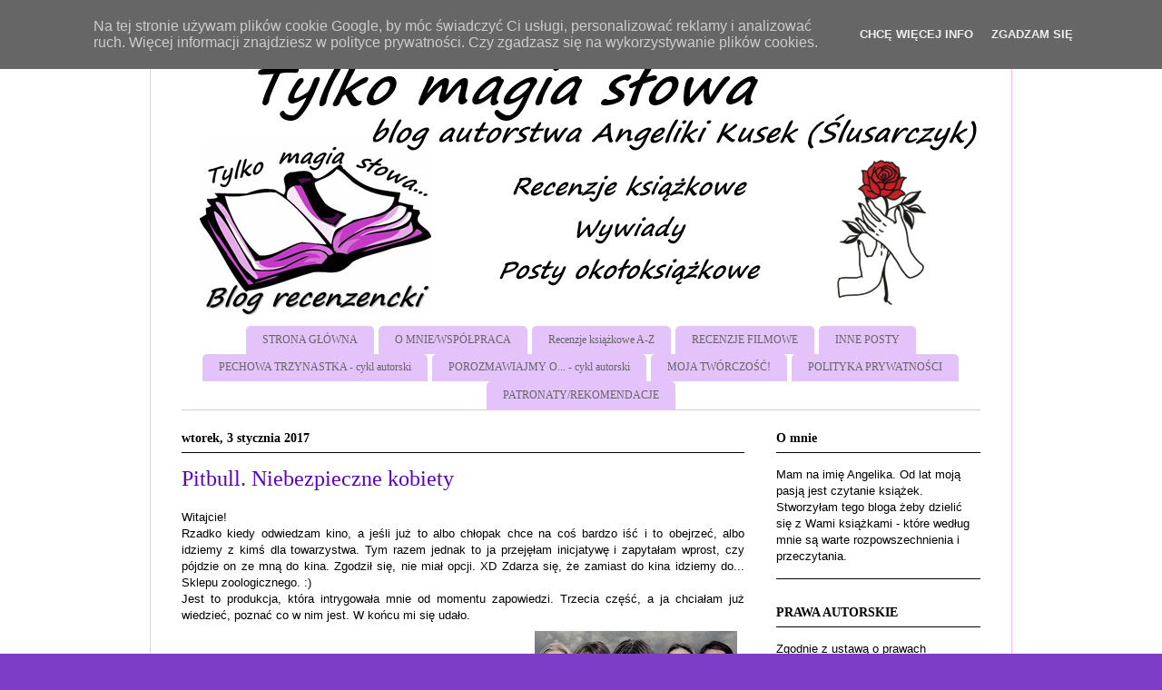

--- FILE ---
content_type: text/html; charset=UTF-8
request_url: https://tylkomagiaslowa.blogspot.com/2017/01/pitbull-niebezpieczne-kobiety.html
body_size: 30327
content:
<!DOCTYPE html>
<html class='v2' dir='ltr' lang='pl' xmlns='http://www.w3.org/1999/xhtml' xmlns:b='http://www.google.com/2005/gml/b' xmlns:data='http://www.google.com/2005/gml/data' xmlns:expr='http://www.google.com/2005/gml/expr'>
<head>
<link href='https://www.blogger.com/static/v1/widgets/4128112664-css_bundle_v2.css' rel='stylesheet' type='text/css'/>
<meta content='width=1100' name='viewport'/>
<meta content='text/html; charset=UTF-8' http-equiv='Content-Type'/>
<meta content='blogger' name='generator'/>
<link href='https://tylkomagiaslowa.blogspot.com/favicon.ico' rel='icon' type='image/x-icon'/>
<link href='http://tylkomagiaslowa.blogspot.com/2017/01/pitbull-niebezpieczne-kobiety.html' rel='canonical'/>
<link rel="alternate" type="application/atom+xml" title="Tylko magia słowa - Atom" href="https://tylkomagiaslowa.blogspot.com/feeds/posts/default" />
<link rel="alternate" type="application/rss+xml" title="Tylko magia słowa - RSS" href="https://tylkomagiaslowa.blogspot.com/feeds/posts/default?alt=rss" />
<link rel="service.post" type="application/atom+xml" title="Tylko magia słowa - Atom" href="https://www.blogger.com/feeds/9201339504950082707/posts/default" />

<link rel="alternate" type="application/atom+xml" title="Tylko magia słowa - Atom" href="https://tylkomagiaslowa.blogspot.com/feeds/4228281041631134677/comments/default" />
<!--Can't find substitution for tag [blog.ieCssRetrofitLinks]-->
<link href='https://blogger.googleusercontent.com/img/b/R29vZ2xl/AVvXsEiVONP7agHkz5LOomqiO7BdKi4a1JbWU2HCqHIB-h0jGEFqgiXol48cY_btCoRPynPJIn3hw3SkXiiuCSzwvQ7K5XFSNJnBGlSsYO4LN5s8Nn2MlyjUpN9gxKmidZr8QGvs38GJJs-oGs0/s320/pitbull-niebezpieczne-kobiety_26174725.jpg' rel='image_src'/>
<meta content='http://tylkomagiaslowa.blogspot.com/2017/01/pitbull-niebezpieczne-kobiety.html' property='og:url'/>
<meta content='Pitbull. Niebezpieczne kobiety' property='og:title'/>
<meta content='  Witajcie!   Rzadko kiedy odwiedzam kino, a jeśli już to albo chłopak chce na coś bardzo iść i to obejrzeć, albo idziemy z kimś dla towarzy...' property='og:description'/>
<meta content='https://blogger.googleusercontent.com/img/b/R29vZ2xl/AVvXsEiVONP7agHkz5LOomqiO7BdKi4a1JbWU2HCqHIB-h0jGEFqgiXol48cY_btCoRPynPJIn3hw3SkXiiuCSzwvQ7K5XFSNJnBGlSsYO4LN5s8Nn2MlyjUpN9gxKmidZr8QGvs38GJJs-oGs0/w1200-h630-p-k-no-nu/pitbull-niebezpieczne-kobiety_26174725.jpg' property='og:image'/>
<title>Tylko magia słowa: Pitbull. Niebezpieczne kobiety</title>
<style type='text/css'>@font-face{font-family:'Tinos';font-style:normal;font-weight:400;font-display:swap;src:url(//fonts.gstatic.com/s/tinos/v25/buE4poGnedXvwjX2fmRD8iI_wNU.woff2)format('woff2');unicode-range:U+0460-052F,U+1C80-1C8A,U+20B4,U+2DE0-2DFF,U+A640-A69F,U+FE2E-FE2F;}@font-face{font-family:'Tinos';font-style:normal;font-weight:400;font-display:swap;src:url(//fonts.gstatic.com/s/tinos/v25/buE4poGnedXvwjX_fmRD8iI_wNU.woff2)format('woff2');unicode-range:U+0301,U+0400-045F,U+0490-0491,U+04B0-04B1,U+2116;}@font-face{font-family:'Tinos';font-style:normal;font-weight:400;font-display:swap;src:url(//fonts.gstatic.com/s/tinos/v25/buE4poGnedXvwjX3fmRD8iI_wNU.woff2)format('woff2');unicode-range:U+1F00-1FFF;}@font-face{font-family:'Tinos';font-style:normal;font-weight:400;font-display:swap;src:url(//fonts.gstatic.com/s/tinos/v25/buE4poGnedXvwjX4fmRD8iI_wNU.woff2)format('woff2');unicode-range:U+0370-0377,U+037A-037F,U+0384-038A,U+038C,U+038E-03A1,U+03A3-03FF;}@font-face{font-family:'Tinos';font-style:normal;font-weight:400;font-display:swap;src:url(//fonts.gstatic.com/s/tinos/v25/buE4poGnedXvwjX5fmRD8iI_wNU.woff2)format('woff2');unicode-range:U+0307-0308,U+0590-05FF,U+200C-2010,U+20AA,U+25CC,U+FB1D-FB4F;}@font-face{font-family:'Tinos';font-style:normal;font-weight:400;font-display:swap;src:url(//fonts.gstatic.com/s/tinos/v25/buE4poGnedXvwjX0fmRD8iI_wNU.woff2)format('woff2');unicode-range:U+0102-0103,U+0110-0111,U+0128-0129,U+0168-0169,U+01A0-01A1,U+01AF-01B0,U+0300-0301,U+0303-0304,U+0308-0309,U+0323,U+0329,U+1EA0-1EF9,U+20AB;}@font-face{font-family:'Tinos';font-style:normal;font-weight:400;font-display:swap;src:url(//fonts.gstatic.com/s/tinos/v25/buE4poGnedXvwjX1fmRD8iI_wNU.woff2)format('woff2');unicode-range:U+0100-02BA,U+02BD-02C5,U+02C7-02CC,U+02CE-02D7,U+02DD-02FF,U+0304,U+0308,U+0329,U+1D00-1DBF,U+1E00-1E9F,U+1EF2-1EFF,U+2020,U+20A0-20AB,U+20AD-20C0,U+2113,U+2C60-2C7F,U+A720-A7FF;}@font-face{font-family:'Tinos';font-style:normal;font-weight:400;font-display:swap;src:url(//fonts.gstatic.com/s/tinos/v25/buE4poGnedXvwjX7fmRD8iI_.woff2)format('woff2');unicode-range:U+0000-00FF,U+0131,U+0152-0153,U+02BB-02BC,U+02C6,U+02DA,U+02DC,U+0304,U+0308,U+0329,U+2000-206F,U+20AC,U+2122,U+2191,U+2193,U+2212,U+2215,U+FEFF,U+FFFD;}</style>
<style id='page-skin-1' type='text/css'><!--
/*
-----------------------------------------------
Blogger Template Style
Name:     Ethereal
Designer: Jason Morrow
URL:      jasonmorrow.etsy.com
----------------------------------------------- */
/* Content
----------------------------------------------- */
body {
font: normal normal 13px Verdana, Geneva, sans-serif;
color: #000000;
background: #7e3dc6 url(https://blogger.googleusercontent.com/img/a/AVvXsEiNO8ZXlZqXhLkXeUXdis6y9YraLRw7RHd3d_tZiQ4gIauM41y-TlXXnZJKAJhRTOf-2isGQ6WG7qO-QPokiuuV1I494KtGAXm82IdPkKhkDRgWCz_D14jOIXS_ZYYBIFvX9sIhsvsXxmY7ujFeefPk5i4n0oOV4fJoDGCu98_QVWILu3f1ut7-kaj6=s1600) repeat scroll top left;
}
html body .content-outer {
min-width: 0;
max-width: 100%;
width: 100%;
}
a:link {
text-decoration: none;
color: #000000;
}
a:visited {
text-decoration: none;
color: #000000;
}
a:hover {
text-decoration: underline;
color: #000000;
}
.main-inner {
padding-top: 15px;
}
.body-fauxcolumn-outer {
background: transparent none repeat-x scroll top center;
}
.content-fauxcolumns .fauxcolumn-inner {
background: #ffffff url(//www.blogblog.com/1kt/ethereal/white-fade.png) repeat-x scroll top left;
border-left: 1px solid #ffbbff;
border-right: 1px solid #ffbbff;
}
/* Flexible Background
----------------------------------------------- */
.content-fauxcolumn-outer .fauxborder-left {
width: 100%;
padding-left: 0;
margin-left: -0;
background-color: transparent;
background-image: none;
background-repeat: no-repeat;
background-position: left top;
}
.content-fauxcolumn-outer .fauxborder-right {
margin-right: -0;
width: 0;
background-color: transparent;
background-image: none;
background-repeat: no-repeat;
background-position: right top;
}
/* Columns
----------------------------------------------- */
.content-inner {
padding: 0;
}
/* Header
----------------------------------------------- */
.header-inner {
padding: 27px 0 3px;
}
.header-inner .section {
margin: 0 35px;
}
.Header h1 {
font: normal normal 100px Tinos;
color: #6d3da5;
}
.Header h1 a {
color: #6d3da5;
}
.Header .description {
font-size: 115%;
color: #000000;
}
.header-inner .Header .titlewrapper,
.header-inner .Header .descriptionwrapper {
padding-left: 0;
padding-right: 0;
margin-bottom: 0;
}
/* Tabs
----------------------------------------------- */
.tabs-outer {
position: relative;
background: transparent;
}
.tabs-cap-top, .tabs-cap-bottom {
position: absolute;
width: 100%;
}
.tabs-cap-bottom {
bottom: 0;
}
.tabs-inner {
padding: 0;
}
.tabs-inner .section {
margin: 0 35px;
}
*+html body .tabs-inner .widget li {
padding: 1px;
}
.PageList {
border-bottom: 1px solid #e4c2fa;
}
.tabs-inner .widget li.selected a,
.tabs-inner .widget li a:hover {
position: relative;
-moz-border-radius-topleft: 5px;
-moz-border-radius-topright: 5px;
-webkit-border-top-left-radius: 5px;
-webkit-border-top-right-radius: 5px;
-goog-ms-border-top-left-radius: 5px;
-goog-ms-border-top-right-radius: 5px;
border-top-left-radius: 5px;
border-top-right-radius: 5px;
background: #a14eff none ;
color: #ffffff;
}
.tabs-inner .widget li a {
display: inline-block;
margin: 0;
margin-right: 1px;
padding: .65em 1.5em;
font: normal normal 12px Georgia, Utopia, 'Palatino Linotype', Palatino, serif;
color: #666666;
background-color: #e4c2fa;
-moz-border-radius-topleft: 5px;
-moz-border-radius-topright: 5px;
-webkit-border-top-left-radius: 5px;
-webkit-border-top-right-radius: 5px;
-goog-ms-border-top-left-radius: 5px;
-goog-ms-border-top-right-radius: 5px;
border-top-left-radius: 5px;
border-top-right-radius: 5px;
}
/* Headings
----------------------------------------------- */
h2 {
font: normal bold 14px Georgia, Utopia, 'Palatino Linotype', Palatino, serif;
color: #000000;
}
/* Widgets
----------------------------------------------- */
.main-inner .column-left-inner {
padding: 0 0 0 20px;
}
.main-inner .column-left-inner .section {
margin-right: 0;
}
.main-inner .column-right-inner {
padding: 0 20px 0 0;
}
.main-inner .column-right-inner .section {
margin-left: 0;
}
.main-inner .section {
padding: 0;
}
.main-inner .widget {
padding: 0 0 15px;
margin: 20px 0;
border-bottom: 1px solid #000000;
}
.main-inner .widget h2 {
margin: 0;
padding: .6em 0 .5em;
}
.footer-inner .widget h2 {
padding: 0 0 .4em;
}
.main-inner .widget h2 + div, .footer-inner .widget h2 + div {
padding-top: 15px;
}
.main-inner .widget .widget-content {
margin: 0;
padding: 15px 0 0;
}
.main-inner .widget ul, .main-inner .widget #ArchiveList ul.flat {
margin: -15px -15px -15px;
padding: 0;
list-style: none;
}
.main-inner .sidebar .widget h2 {
border-bottom: 1px solid #000000;
}
.main-inner .widget #ArchiveList {
margin: -15px 0 0;
}
.main-inner .widget ul li, .main-inner .widget #ArchiveList ul.flat li {
padding: .5em 15px;
text-indent: 0;
}
.main-inner .widget #ArchiveList ul li {
padding-top: .25em;
padding-bottom: .25em;
}
.main-inner .widget ul li:first-child, .main-inner .widget #ArchiveList ul.flat li:first-child {
border-top: none;
}
.main-inner .widget ul li:last-child, .main-inner .widget #ArchiveList ul.flat li:last-child {
border-bottom: none;
}
.main-inner .widget .post-body ul {
padding: 0 2.5em;
margin: .5em 0;
list-style: disc;
}
.main-inner .widget .post-body ul li {
padding: 0.25em 0;
margin-bottom: .25em;
color: #000000;
border: none;
}
.footer-inner .widget ul {
padding: 0;
list-style: none;
}
.widget .zippy {
color: #000000;
}
/* Posts
----------------------------------------------- */
.main.section {
margin: 0 20px;
}
body .main-inner .Blog {
padding: 0;
background-color: transparent;
border: none;
}
.main-inner .widget h2.date-header {
border-bottom: 1px solid #000000;
}
.date-outer {
position: relative;
margin: 15px 0 20px;
}
.date-outer:first-child {
margin-top: 0;
}
.date-posts {
clear: both;
}
.post-outer, .inline-ad {
border-bottom: 1px solid #000000;
padding: 30px 0;
}
.post-outer {
padding-bottom: 10px;
}
.post-outer:first-child {
padding-top: 0;
border-top: none;
}
.post-outer:last-child, .inline-ad:last-child {
border-bottom: none;
}
.post-body img {
padding: 8px;
}
h3.post-title, h4 {
font: normal normal 24px Georgia, Utopia, 'Palatino Linotype', Palatino, serif;
color: #5d00c6;
}
h3.post-title a {
font: normal normal 24px Georgia, Utopia, 'Palatino Linotype', Palatino, serif;
color: #5d00c6;
text-decoration: none;
}
h3.post-title a:hover {
color: #000000;
text-decoration: underline;
}
.post-header {
margin: 0 0 1.5em;
}
.post-body {
line-height: 1.4;
}
.post-footer {
margin: 1.5em 0 0;
}
#blog-pager {
padding: 15px;
}
.blog-feeds, .post-feeds {
margin: 1em 0;
text-align: center;
}
.post-outer .comments {
margin-top: 2em;
}
/* Comments
----------------------------------------------- */
.comments .comments-content .icon.blog-author {
background-repeat: no-repeat;
background-image: url([data-uri]);
}
.comments .comments-content .loadmore a {
background: #ffffff url(//www.blogblog.com/1kt/ethereal/white-fade.png) repeat-x scroll top left;
}
.comments .comments-content .loadmore a {
border-top: 1px solid #000000;
border-bottom: 1px solid #000000;
}
.comments .comment-thread.inline-thread {
background: #ffffff url(//www.blogblog.com/1kt/ethereal/white-fade.png) repeat-x scroll top left;
}
.comments .continue {
border-top: 2px solid #000000;
}
/* Footer
----------------------------------------------- */
.footer-inner {
padding: 30px 0;
overflow: hidden;
}
/* Mobile
----------------------------------------------- */
body.mobile  {
background-size: auto
}
.mobile .body-fauxcolumn-outer {
background: ;
}
.mobile .content-fauxcolumns .fauxcolumn-inner {
opacity: 0.75;
}
.mobile .content-fauxcolumn-outer .fauxborder-right {
margin-right: 0;
}
.mobile-link-button {
background-color: #a14eff;
}
.mobile-link-button a:link, .mobile-link-button a:visited {
color: #ffffff;
}
.mobile-index-contents {
color: #444444;
}
.mobile .body-fauxcolumn-outer {
background-size: 100% auto;
}
.mobile .mobile-date-outer {
border-bottom: transparent;
}
.mobile .PageList {
border-bottom: none;
}
.mobile .tabs-inner .section {
margin: 0;
}
.mobile .tabs-inner .PageList .widget-content {
background: #a14eff none;
color: #ffffff;
}
.mobile .tabs-inner .PageList .widget-content .pagelist-arrow {
border-left: 1px solid #ffffff;
}
.mobile .footer-inner {
overflow: visible;
}
body.mobile .AdSense {
margin: 0 -10px;
}
#PageList1 ul {text-align: center;}
#PageList1 ul li {float: none;display: inline;}
#Header1 img {margin:0 auto}
#header-inner {margin:0 auto}
--></style>
<style id='template-skin-1' type='text/css'><!--
body {
min-width: 950px;
}
.content-outer, .content-fauxcolumn-outer, .region-inner {
min-width: 950px;
max-width: 950px;
_width: 950px;
}
.main-inner .columns {
padding-left: 0px;
padding-right: 260px;
}
.main-inner .fauxcolumn-center-outer {
left: 0px;
right: 260px;
/* IE6 does not respect left and right together */
_width: expression(this.parentNode.offsetWidth -
parseInt("0px") -
parseInt("260px") + 'px');
}
.main-inner .fauxcolumn-left-outer {
width: 0px;
}
.main-inner .fauxcolumn-right-outer {
width: 260px;
}
.main-inner .column-left-outer {
width: 0px;
right: 100%;
margin-left: -0px;
}
.main-inner .column-right-outer {
width: 260px;
margin-right: -260px;
}
#layout {
min-width: 0;
}
#layout .content-outer {
min-width: 0;
width: 800px;
}
#layout .region-inner {
min-width: 0;
width: auto;
}
body#layout div.add_widget {
padding: 8px;
}
body#layout div.add_widget a {
margin-left: 32px;
}
--></style>
<style>
    body {background-image:url(https\:\/\/blogger.googleusercontent.com\/img\/a\/AVvXsEiNO8ZXlZqXhLkXeUXdis6y9YraLRw7RHd3d_tZiQ4gIauM41y-TlXXnZJKAJhRTOf-2isGQ6WG7qO-QPokiuuV1I494KtGAXm82IdPkKhkDRgWCz_D14jOIXS_ZYYBIFvX9sIhsvsXxmY7ujFeefPk5i4n0oOV4fJoDGCu98_QVWILu3f1ut7-kaj6=s1600);}
    
@media (max-width: 200px) { body {background-image:url(https\:\/\/blogger.googleusercontent.com\/img\/a\/AVvXsEiNO8ZXlZqXhLkXeUXdis6y9YraLRw7RHd3d_tZiQ4gIauM41y-TlXXnZJKAJhRTOf-2isGQ6WG7qO-QPokiuuV1I494KtGAXm82IdPkKhkDRgWCz_D14jOIXS_ZYYBIFvX9sIhsvsXxmY7ujFeefPk5i4n0oOV4fJoDGCu98_QVWILu3f1ut7-kaj6=w200);}}
@media (max-width: 400px) and (min-width: 201px) { body {background-image:url(https\:\/\/blogger.googleusercontent.com\/img\/a\/AVvXsEiNO8ZXlZqXhLkXeUXdis6y9YraLRw7RHd3d_tZiQ4gIauM41y-TlXXnZJKAJhRTOf-2isGQ6WG7qO-QPokiuuV1I494KtGAXm82IdPkKhkDRgWCz_D14jOIXS_ZYYBIFvX9sIhsvsXxmY7ujFeefPk5i4n0oOV4fJoDGCu98_QVWILu3f1ut7-kaj6=w400);}}
@media (max-width: 800px) and (min-width: 401px) { body {background-image:url(https\:\/\/blogger.googleusercontent.com\/img\/a\/AVvXsEiNO8ZXlZqXhLkXeUXdis6y9YraLRw7RHd3d_tZiQ4gIauM41y-TlXXnZJKAJhRTOf-2isGQ6WG7qO-QPokiuuV1I494KtGAXm82IdPkKhkDRgWCz_D14jOIXS_ZYYBIFvX9sIhsvsXxmY7ujFeefPk5i4n0oOV4fJoDGCu98_QVWILu3f1ut7-kaj6=w800);}}
@media (max-width: 1200px) and (min-width: 801px) { body {background-image:url(https\:\/\/blogger.googleusercontent.com\/img\/a\/AVvXsEiNO8ZXlZqXhLkXeUXdis6y9YraLRw7RHd3d_tZiQ4gIauM41y-TlXXnZJKAJhRTOf-2isGQ6WG7qO-QPokiuuV1I494KtGAXm82IdPkKhkDRgWCz_D14jOIXS_ZYYBIFvX9sIhsvsXxmY7ujFeefPk5i4n0oOV4fJoDGCu98_QVWILu3f1ut7-kaj6=w1200);}}
/* Last tag covers anything over one higher than the previous max-size cap. */
@media (min-width: 1201px) { body {background-image:url(https\:\/\/blogger.googleusercontent.com\/img\/a\/AVvXsEiNO8ZXlZqXhLkXeUXdis6y9YraLRw7RHd3d_tZiQ4gIauM41y-TlXXnZJKAJhRTOf-2isGQ6WG7qO-QPokiuuV1I494KtGAXm82IdPkKhkDRgWCz_D14jOIXS_ZYYBIFvX9sIhsvsXxmY7ujFeefPk5i4n0oOV4fJoDGCu98_QVWILu3f1ut7-kaj6=w1600);}}
  </style>
<script defer='defer' src='/js/cookiechoices.js'></script>
<script>
//<![CDATA[
document.addEventListener('DOMContentLoaded', function(event) {window.cookieChoices && cookieChoices.showCookieConsentBar && cookieChoices.showCookieConsentBar(
(window.cookieOptions && cookieOptions.msg) || 'Na tej stronie używam plików cookie Google, by móc świadczyć Ci usługi, personalizować reklamy i analizować ruch. Więcej informacji znajdziesz w polityce prywatności. Czy zgadzasz się na wykorzystywanie plików cookies.',
(window.cookieOptions && cookieOptions.close) || 'Zgadzam się',
(window.cookieOptions && cookieOptions.learn) || 'Chcę więcej info',
(window.cookieOptions && cookieOptions.link) || 'https://www.blogger.com/go/blogspot-cookies');
    });
//]]>
  </script><link href='https://www.blogger.com/dyn-css/authorization.css?targetBlogID=9201339504950082707&amp;zx=74f6f9ff-5bf0-4d69-b933-f6920fdd5999' media='none' onload='if(media!=&#39;all&#39;)media=&#39;all&#39;' rel='stylesheet'/><noscript><link href='https://www.blogger.com/dyn-css/authorization.css?targetBlogID=9201339504950082707&amp;zx=74f6f9ff-5bf0-4d69-b933-f6920fdd5999' rel='stylesheet'/></noscript>
<meta name='google-adsense-platform-account' content='ca-host-pub-1556223355139109'/>
<meta name='google-adsense-platform-domain' content='blogspot.com'/>

<!-- data-ad-client=ca-pub-4367237957492938 -->

</head>
<body class='loading variant-blossoms1Blue'>
<div class='navbar section' id='navbar' name='Pasek nawigacyjny'><div class='widget Navbar' data-version='1' id='Navbar1'><script type="text/javascript">
    function setAttributeOnload(object, attribute, val) {
      if(window.addEventListener) {
        window.addEventListener('load',
          function(){ object[attribute] = val; }, false);
      } else {
        window.attachEvent('onload', function(){ object[attribute] = val; });
      }
    }
  </script>
<div id="navbar-iframe-container"></div>
<script type="text/javascript" src="https://apis.google.com/js/platform.js"></script>
<script type="text/javascript">
      gapi.load("gapi.iframes:gapi.iframes.style.bubble", function() {
        if (gapi.iframes && gapi.iframes.getContext) {
          gapi.iframes.getContext().openChild({
              url: 'https://www.blogger.com/navbar/9201339504950082707?po\x3d4228281041631134677\x26origin\x3dhttps://tylkomagiaslowa.blogspot.com',
              where: document.getElementById("navbar-iframe-container"),
              id: "navbar-iframe"
          });
        }
      });
    </script><script type="text/javascript">
(function() {
var script = document.createElement('script');
script.type = 'text/javascript';
script.src = '//pagead2.googlesyndication.com/pagead/js/google_top_exp.js';
var head = document.getElementsByTagName('head')[0];
if (head) {
head.appendChild(script);
}})();
</script>
</div></div>
<div class='body-fauxcolumns'>
<div class='fauxcolumn-outer body-fauxcolumn-outer'>
<div class='cap-top'>
<div class='cap-left'></div>
<div class='cap-right'></div>
</div>
<div class='fauxborder-left'>
<div class='fauxborder-right'></div>
<div class='fauxcolumn-inner'>
</div>
</div>
<div class='cap-bottom'>
<div class='cap-left'></div>
<div class='cap-right'></div>
</div>
</div>
</div>
<div class='content'>
<div class='content-fauxcolumns'>
<div class='fauxcolumn-outer content-fauxcolumn-outer'>
<div class='cap-top'>
<div class='cap-left'></div>
<div class='cap-right'></div>
</div>
<div class='fauxborder-left'>
<div class='fauxborder-right'></div>
<div class='fauxcolumn-inner'>
</div>
</div>
<div class='cap-bottom'>
<div class='cap-left'></div>
<div class='cap-right'></div>
</div>
</div>
</div>
<div class='content-outer'>
<div class='content-cap-top cap-top'>
<div class='cap-left'></div>
<div class='cap-right'></div>
</div>
<div class='fauxborder-left content-fauxborder-left'>
<div class='fauxborder-right content-fauxborder-right'></div>
<div class='content-inner'>
<header>
<div class='header-outer'>
<div class='header-cap-top cap-top'>
<div class='cap-left'></div>
<div class='cap-right'></div>
</div>
<div class='fauxborder-left header-fauxborder-left'>
<div class='fauxborder-right header-fauxborder-right'></div>
<div class='region-inner header-inner'>
<div class='header section' id='header' name='Nagłówek'><div class='widget Header' data-version='1' id='Header1'>
<div id='header-inner'>
<a href='https://tylkomagiaslowa.blogspot.com/' style='display: block'>
<img alt='Tylko magia słowa' height='299px; ' id='Header1_headerimg' src='https://blogger.googleusercontent.com/img/a/AVvXsEi8dYuFjHiZSwELZfk4auCbchpPBoaHGeNvFzQou6ATYP0tl9WUm_0vupux185EwFGC9dtG5LW6UyokzPwF-xiSfYMJbpSYSB_AvdCVBL-Gpp-DQTiPz3akliMlX6dJdN_Owac8w3kA_ZKKhRVHCVzzMwLa9MLCP1rMHNRWr5xuyIM15KP2A4OBfDE3=s880' style='display: block' width='880px; '/>
</a>
</div>
</div></div>
</div>
</div>
<div class='header-cap-bottom cap-bottom'>
<div class='cap-left'></div>
<div class='cap-right'></div>
</div>
</div>
</header>
<div class='tabs-outer'>
<div class='tabs-cap-top cap-top'>
<div class='cap-left'></div>
<div class='cap-right'></div>
</div>
<div class='fauxborder-left tabs-fauxborder-left'>
<div class='fauxborder-right tabs-fauxborder-right'></div>
<div class='region-inner tabs-inner'>
<div class='tabs section' id='crosscol' name='Wszystkie kolumny'><div class='widget PageList' data-version='1' id='PageList1'>
<h2>Strony</h2>
<div class='widget-content'>
<ul>
<li>
<a href='https://tylkomagiaslowa.blogspot.com/'>STRONA GŁÓWNA</a>
</li>
<li>
<a href='http://tylkomagiaslowa.blogspot.com/p/o-mnie.html'>O MNIE/WSPÓŁPRACA </a>
</li>
<li>
<a href='https://tylkomagiaslowa.blogspot.com/p/recenzje-ksiazkowe-z.html'>Recenzje książkowe A-Z</a>
</li>
<li>
<a href='http://tylkomagiaslowa.blogspot.com/p/blog-page_14.html'>RECENZJE FILMOWE</a>
</li>
<li>
<a href='http://tylkomagiaslowa.blogspot.com/p/life-is-brutal.html'>INNE POSTY</a>
</li>
<li>
<a href='http://tylkomagiaslowa.blogspot.com/p/blog-page_18.html'>PECHOWA TRZYNASTKA - cykl autorski </a>
</li>
<li>
<a href='https://tylkomagiaslowa.blogspot.com/p/porozmawiajmy-o.html'>POROZMAWIAJMY O... - cykl autorski </a>
</li>
<li>
<a href='https://tylkomagiaslowa.blogspot.com/p/moja-tworczosc.html'>MOJA TWÓRCZOŚĆ! </a>
</li>
<li>
<a href='https://tylkomagiaslowa.blogspot.com/p/polityka-prywatnosci.html'>POLITYKA PRYWATNOŚCI </a>
</li>
<li>
<a href='https://tylkomagiaslowa.blogspot.com/p/patronaty-medialne.html'>PATRONATY/REKOMENDACJE </a>
</li>
</ul>
<div class='clear'></div>
</div>
</div></div>
<div class='tabs no-items section' id='crosscol-overflow' name='Cross-Column 2'></div>
</div>
</div>
<div class='tabs-cap-bottom cap-bottom'>
<div class='cap-left'></div>
<div class='cap-right'></div>
</div>
</div>
<div class='main-outer'>
<div class='main-cap-top cap-top'>
<div class='cap-left'></div>
<div class='cap-right'></div>
</div>
<div class='fauxborder-left main-fauxborder-left'>
<div class='fauxborder-right main-fauxborder-right'></div>
<div class='region-inner main-inner'>
<div class='columns fauxcolumns'>
<div class='fauxcolumn-outer fauxcolumn-center-outer'>
<div class='cap-top'>
<div class='cap-left'></div>
<div class='cap-right'></div>
</div>
<div class='fauxborder-left'>
<div class='fauxborder-right'></div>
<div class='fauxcolumn-inner'>
</div>
</div>
<div class='cap-bottom'>
<div class='cap-left'></div>
<div class='cap-right'></div>
</div>
</div>
<div class='fauxcolumn-outer fauxcolumn-left-outer'>
<div class='cap-top'>
<div class='cap-left'></div>
<div class='cap-right'></div>
</div>
<div class='fauxborder-left'>
<div class='fauxborder-right'></div>
<div class='fauxcolumn-inner'>
</div>
</div>
<div class='cap-bottom'>
<div class='cap-left'></div>
<div class='cap-right'></div>
</div>
</div>
<div class='fauxcolumn-outer fauxcolumn-right-outer'>
<div class='cap-top'>
<div class='cap-left'></div>
<div class='cap-right'></div>
</div>
<div class='fauxborder-left'>
<div class='fauxborder-right'></div>
<div class='fauxcolumn-inner'>
</div>
</div>
<div class='cap-bottom'>
<div class='cap-left'></div>
<div class='cap-right'></div>
</div>
</div>
<!-- corrects IE6 width calculation -->
<div class='columns-inner'>
<div class='column-center-outer'>
<div class='column-center-inner'>
<div class='main section' id='main' name='Główny'><div class='widget Blog' data-version='1' id='Blog1'>
<div class='blog-posts hfeed'>

          <div class="date-outer">
        
<h2 class='date-header'><span>wtorek, 3 stycznia 2017</span></h2>

          <div class="date-posts">
        
<div class='post-outer'>
<div class='post hentry uncustomized-post-template' itemprop='blogPost' itemscope='itemscope' itemtype='http://schema.org/BlogPosting'>
<meta content='https://blogger.googleusercontent.com/img/b/R29vZ2xl/AVvXsEiVONP7agHkz5LOomqiO7BdKi4a1JbWU2HCqHIB-h0jGEFqgiXol48cY_btCoRPynPJIn3hw3SkXiiuCSzwvQ7K5XFSNJnBGlSsYO4LN5s8Nn2MlyjUpN9gxKmidZr8QGvs38GJJs-oGs0/s320/pitbull-niebezpieczne-kobiety_26174725.jpg' itemprop='image_url'/>
<meta content='9201339504950082707' itemprop='blogId'/>
<meta content='4228281041631134677' itemprop='postId'/>
<a name='4228281041631134677'></a>
<h3 class='post-title entry-title' itemprop='name'>
Pitbull. Niebezpieczne kobiety
</h3>
<div class='post-header'>
<div class='post-header-line-1'></div>
</div>
<div class='post-body entry-content' id='post-body-4228281041631134677' itemprop='description articleBody'>
<div dir="ltr">
<div style="text-align: justify;">
Witajcie!</div>
<div style="text-align: justify;">
Rzadko kiedy odwiedzam kino, a jeśli już to albo chłopak chce na coś bardzo iść i to obejrzeć, albo idziemy z kimś dla towarzystwa. Tym razem jednak to ja przejęłam inicjatywę i zapytałam wprost, czy pójdzie on ze mną do kina. Zgodził się, nie miał opcji. XD Zdarza się, że zamiast do kina idziemy do... Sklepu zoologicznego. :) </div>
<div style="text-align: justify;">
Jest to produkcja, która intrygowała mnie od momentu zapowiedzi. Trzecia część, a ja chciałam już wiedzieć, poznać co w nim jest. W końcu mi się udało.</div>
<a href="https://blogger.googleusercontent.com/img/b/R29vZ2xl/AVvXsEiVONP7agHkz5LOomqiO7BdKi4a1JbWU2HCqHIB-h0jGEFqgiXol48cY_btCoRPynPJIn3hw3SkXiiuCSzwvQ7K5XFSNJnBGlSsYO4LN5s8Nn2MlyjUpN9gxKmidZr8QGvs38GJJs-oGs0/s1600/pitbull-niebezpieczne-kobiety_26174725.jpg" imageanchor="1" style="clear: right; float: right; margin-bottom: 1em; margin-left: 1em;"><img border="0" height="320" src="https://blogger.googleusercontent.com/img/b/R29vZ2xl/AVvXsEiVONP7agHkz5LOomqiO7BdKi4a1JbWU2HCqHIB-h0jGEFqgiXol48cY_btCoRPynPJIn3hw3SkXiiuCSzwvQ7K5XFSNJnBGlSsYO4LN5s8Nn2MlyjUpN9gxKmidZr8QGvs38GJJs-oGs0/s320/pitbull-niebezpieczne-kobiety_26174725.jpg" width="223" /></a><br />
<br />
<br />
<br />
<div style="text-align: center;">
<i><span style="color: purple;"><b>PITBULL. NIEBEZPIECZNE KOBIETY&nbsp;</b></span></i></div>
<i><span style="color: purple;"><br /></span></i>
<br />
<div style="text-align: center;">
Reżyseria: Patryk Vega</div>
<div style="text-align: center;">
Scenariusz: Patryk Vega</div>
<div style="text-align: center;">
Gatunek: Sensacyjny</div>
<div style="text-align: center;">
Produkcja: Polska</div>
<div style="text-align: center;">
Premiera: 11 listopada 2016 (POLSKA) 9 listopada 2016 (ŚWIAT)</div>
<br />
<br />
<br />
<br />
<br />
<br />
<br />
<div style="text-align: center;">
<br /></div>
<div style="text-align: center;">
<i>Młode policjantki, "Zuza" i "Jadźka" dołączają do Pitbulla. Dziewczyny 
oprócz zmagań w życiu prywatnym muszą stawić czoła przestępczemu światu.&nbsp;</i></div>
<div style="text-align: center;">
<i></i></div>
<a name="more"></a></div>
<div dir="ltr">
<div style="text-align: justify;">
Szczególnie zaskoczyła mnie piosenka Dody jako zespół Virgin. Powrót na scenę z wielkim tupnięciem. Oczywiście gusta muzyczne wiem, że mogą być podzielone, ale tutaj muzyka mi się podobała. Jedyne co mnie drażniło to strój Doroty. Można jednak to ująć jako dodatek kosmetyczny, który miał na celu upiększyć produkcję. ;)</div>
<br />
<div class="separator" style="clear: both; text-align: center;">
<a href="https://blogger.googleusercontent.com/img/b/R29vZ2xl/AVvXsEjuASPj6S7S2I1C1XK67RlJApINOW-kkD1Tmqcfl1aLsjKRfWNbvQgjJUoJJKdGg_LE2zp7KFKst8a3mSJ5tBZZBNorqJmEI6Xwdg58oTP6jSjhjY1dIVGkvFy6ImFN2_rnTLfep1ty4-s/s1600/ru-0-r-650%252C0-n-sB22852854mWB_pitbull_niebezpieczne_kobiety_piosenka_dody_z_filmu.jpg" imageanchor="1" style="margin-left: 1em; margin-right: 1em;"><img border="0" height="201" src="https://blogger.googleusercontent.com/img/b/R29vZ2xl/AVvXsEjuASPj6S7S2I1C1XK67RlJApINOW-kkD1Tmqcfl1aLsjKRfWNbvQgjJUoJJKdGg_LE2zp7KFKst8a3mSJ5tBZZBNorqJmEI6Xwdg58oTP6jSjhjY1dIVGkvFy6ImFN2_rnTLfep1ty4-s/s400/ru-0-r-650%252C0-n-sB22852854mWB_pitbull_niebezpieczne_kobiety_piosenka_dody_z_filmu.jpg" width="400" /></a></div>
<div style="text-align: justify;">
<br /></div>
</div>
<div dir="ltr">
<div style="text-align: justify;">
Z kolei obsada, jaka się tutaj pojawiła, również zasługuje na pochwałę. Zarówno Majami [Piotr Stramowski] jak i jego partnerka, Olka [Maja Ostaszewska], świetnie się spisali. Mimo, że sporo wulgaryzmów przeleciało przez ten film, to mimo wszystko go zachwalam. Szczególnie bawiła mnie Olka, swoimi odzywkami. I specyficzny tatuaż komara... Za to muszę przyznać, że nie uległam Majami i polubiłam go jako aktorka, ale nie za wygląd, a charakter po prostu. :)</div>
<div style="text-align: justify;">
<br /></div>
<div class="separator" style="clear: both; text-align: center;">
<a href="https://blogger.googleusercontent.com/img/b/R29vZ2xl/AVvXsEgFv7ctaSROgTujB4SFBMzBXwuLcy1HrFNWBQ0qbMRygFxAIBPK-AdH50SomEhfNjTh2Gmi_TS8mHReNjAR1NstgGcfuz2MD77wudVhEobBZ4dNGJmR87TB4B40CxrOVztcXkwNFkq-MIs/s1600/645679.1.jpg" imageanchor="1" style="margin-left: 1em; margin-right: 1em;"><img border="0" height="266" src="https://blogger.googleusercontent.com/img/b/R29vZ2xl/AVvXsEgFv7ctaSROgTujB4SFBMzBXwuLcy1HrFNWBQ0qbMRygFxAIBPK-AdH50SomEhfNjTh2Gmi_TS8mHReNjAR1NstgGcfuz2MD77wudVhEobBZ4dNGJmR87TB4B40CxrOVztcXkwNFkq-MIs/s400/645679.1.jpg" width="400" /></a></div>
<br />
<div style="text-align: justify;">
Z kolei miłym zaskoczeniem jest Artur Żmijewski, który grając ojca Mateusza tutaj nas zadziwi, uwierzcie mi. Żałuję, bardzo żałuję, że mało tutaj jest Grabowskiego Andrzeja. </div>
<div style="text-align: justify;">
Co również mnie zaskoczyło? Bohater z serialu,&nbsp; który leci na Polo TV - Miłość w rytmie disco. Szczena mi opadła, bo nie raz jak się nudziło w weekend to przeskakując z kanału na kanał zatrzymywałam się na tej stacji i oglądałam odcinek. Mój chłopak tylko się zaśmiał. No tak, przeważnie to zawsze ja jestem taka hop do tyłu. XD</div>
<div style="text-align: justify;">
Postacie, które również zasługują na uznanie to z pewnością rola Alicji Bachledy-Curuś, która grała "Drabinę". Pokazała, ona w szczególności, jak wygląda niebezpieczna kobieta.&nbsp;</div>
<div style="text-align: justify;">
Trochę za delikatna wydawała mi się policjantka Zuza, czyli Joanna Kulig. Zaś sam "Cukier" główny niemal bohater tego filmu, moim zdaniem wcale nie był taki rewelacyjny. Ale jak zauważyłam zachwyty w Internecie nad jego ciałem, to pomyślałam, zaczęło się. Ochy i achy. Br.&nbsp;</div>
<div style="text-align: justify;">
Tomasz Oświeciński zrobił dobre wrażenie, takie matoła, ale jednak. :D&nbsp;</div>
<div style="text-align: justify;">
<br /></div>
<div class="separator" style="clear: both; text-align: center;">
<a href="https://blogger.googleusercontent.com/img/b/R29vZ2xl/AVvXsEiRx2m4cvXT3j_iEI8pmRxkz_rlm5Ajpy-LTQYyhgv_SXVsWkWYlxUBgLpMBhKS-JRoTOxWkmYROHjbr1TaQuf87UZsmCtMLmRx95Mk2fCz3CYOtWKKAD_1M3oJxQr31qaPFgsZLADlu_o/s1600/583323ccdf2d5_o%252Csize%252C969x565%252Cq%252C71%252Ch%252Cb33f2c.jpg" imageanchor="1" style="margin-left: 1em; margin-right: 1em;"><img border="0" height="232" src="https://blogger.googleusercontent.com/img/b/R29vZ2xl/AVvXsEiRx2m4cvXT3j_iEI8pmRxkz_rlm5Ajpy-LTQYyhgv_SXVsWkWYlxUBgLpMBhKS-JRoTOxWkmYROHjbr1TaQuf87UZsmCtMLmRx95Mk2fCz3CYOtWKKAD_1M3oJxQr31qaPFgsZLADlu_o/s400/583323ccdf2d5_o%252Csize%252C969x565%252Cq%252C71%252Ch%252Cb33f2c.jpg" width="400" /></a></div>
<div style="text-align: justify;">
<br /></div>
<div class="separator" style="clear: both; text-align: center;">
<a href="https://blogger.googleusercontent.com/img/b/R29vZ2xl/AVvXsEjRDxgw-vuUzfGCkqedvxkR-uEyjrih1MuUEJpaAeim7K-zFEDdp8bJ24HoEJIZ-6XPu_MPvkRNaq_q5MYg1MSB-frXLxLgt_J49oCvZ2rDGVinWqHoEko72eMA_hHr2bg6JGyYhLaoBbQ/s1600/81302ec85f3ce57c175e58cdbd2b.1000.jpg" imageanchor="1" style="margin-left: 1em; margin-right: 1em;"><img border="0" height="266" src="https://blogger.googleusercontent.com/img/b/R29vZ2xl/AVvXsEjRDxgw-vuUzfGCkqedvxkR-uEyjrih1MuUEJpaAeim7K-zFEDdp8bJ24HoEJIZ-6XPu_MPvkRNaq_q5MYg1MSB-frXLxLgt_J49oCvZ2rDGVinWqHoEko72eMA_hHr2bg6JGyYhLaoBbQ/s400/81302ec85f3ce57c175e58cdbd2b.1000.jpg" width="400" /></a></div>
</div>
<div dir="ltr" style="text-align: justify;">
<br />
Wiele tutaj się uśmiałam, zdecydowanie więcej niż w dwóch poprzednich częściach razem. Jest to produkcja, polska produkcja, która mnie zaskoczyła pod wieloma względami. Warto również dodać, że bije rekordy widzów. Co nie zdarza się za często. Przynajmniej na polskich produkcjach i uważam to za wielkie osiągnięcie dla reżysera.</div>
<div dir="ltr" style="text-align: justify;">
Zdecydowanie nie jest to film dla osób niedojrzałych, tak od szesnastu lat w górę już bardziej. Nie każdy może rozumieć co się w filmie dzieje, a poza tym, są takie chwile, które nie są odpowiednie dla młodszego grona widzów, wręcz gorszą ich. </div>
<div dir="ltr">
<div style="text-align: justify;">
<br /></div>
<div style="text-align: justify;">
Uważam, że warto było poświęcić popołudnie na ten film i twierdzę, że jest godną kontynuacją poprzednich filmów. </div>
<div style="text-align: justify;">
Jeżeli jeszcze nie oglądaliście poprzednich części nadróbcie to koniecznie. :) </div>
<div style="text-align: justify;">
Ja polecam, chociaż wiem, że wśród czytelników są osoby, którym film się nie podobał. A jak Wy oceniacie tę ekranizacje? A może chcecie&nbsp; obejrzeć? Piszcie śmiało, czekam na Wasze komentarze! </div>
</div>
<div style='clear: both;'></div>
</div>
<div class='post-footer'>
<div class='post-footer-line post-footer-line-1'>
<span class='post-author vcard'>
Autor:
<span class='fn' itemprop='author' itemscope='itemscope' itemtype='http://schema.org/Person'>
<meta content='https://www.blogger.com/profile/02706637606716091546' itemprop='url'/>
<a class='g-profile' href='https://www.blogger.com/profile/02706637606716091546' rel='author' title='author profile'>
<span itemprop='name'>Angelika Kusek - Tylko magia słowa</span>
</a>
</span>
</span>
<span class='post-timestamp'>
o
<meta content='http://tylkomagiaslowa.blogspot.com/2017/01/pitbull-niebezpieczne-kobiety.html' itemprop='url'/>
<a class='timestamp-link' href='https://tylkomagiaslowa.blogspot.com/2017/01/pitbull-niebezpieczne-kobiety.html' rel='bookmark' title='permanent link'><abbr class='published' itemprop='datePublished' title='2017-01-03T06:41:00+01:00'>06:41</abbr></a>
</span>
<span class='post-comment-link'>
</span>
<span class='post-icons'>
<span class='item-control blog-admin pid-643294940'>
<a href='https://www.blogger.com/post-edit.g?blogID=9201339504950082707&postID=4228281041631134677&from=pencil' title='Edytuj post'>
<img alt='' class='icon-action' height='18' src='https://resources.blogblog.com/img/icon18_edit_allbkg.gif' width='18'/>
</a>
</span>
</span>
<div class='post-share-buttons goog-inline-block'>
<a class='goog-inline-block share-button sb-email' href='https://www.blogger.com/share-post.g?blogID=9201339504950082707&postID=4228281041631134677&target=email' target='_blank' title='Wyślij pocztą e-mail'><span class='share-button-link-text'>Wyślij pocztą e-mail</span></a><a class='goog-inline-block share-button sb-blog' href='https://www.blogger.com/share-post.g?blogID=9201339504950082707&postID=4228281041631134677&target=blog' onclick='window.open(this.href, "_blank", "height=270,width=475"); return false;' target='_blank' title='Wrzuć na bloga'><span class='share-button-link-text'>Wrzuć na bloga</span></a><a class='goog-inline-block share-button sb-twitter' href='https://www.blogger.com/share-post.g?blogID=9201339504950082707&postID=4228281041631134677&target=twitter' target='_blank' title='Udostępnij w X'><span class='share-button-link-text'>Udostępnij w X</span></a><a class='goog-inline-block share-button sb-facebook' href='https://www.blogger.com/share-post.g?blogID=9201339504950082707&postID=4228281041631134677&target=facebook' onclick='window.open(this.href, "_blank", "height=430,width=640"); return false;' target='_blank' title='Udostępnij w usłudze Facebook'><span class='share-button-link-text'>Udostępnij w usłudze Facebook</span></a><a class='goog-inline-block share-button sb-pinterest' href='https://www.blogger.com/share-post.g?blogID=9201339504950082707&postID=4228281041631134677&target=pinterest' target='_blank' title='Udostępnij w serwisie Pinterest'><span class='share-button-link-text'>Udostępnij w serwisie Pinterest</span></a>
</div>
</div>
<div class='post-footer-line post-footer-line-2'>
<span class='post-labels'>
Etykiety:
<a href='https://tylkomagiaslowa.blogspot.com/search/label/Alicja%20Bachleda-Curu%C5%9B' rel='tag'>Alicja Bachleda-Curuś</a>,
<a href='https://tylkomagiaslowa.blogspot.com/search/label/Andrzej%20Grabowski' rel='tag'>Andrzej Grabowski</a>,
<a href='https://tylkomagiaslowa.blogspot.com/search/label/Maja%20Ostaszewska' rel='tag'>Maja Ostaszewska</a>,
<a href='https://tylkomagiaslowa.blogspot.com/search/label/Patryk%20Vega' rel='tag'>Patryk Vega</a>,
<a href='https://tylkomagiaslowa.blogspot.com/search/label/Piotr%20Stramowski' rel='tag'>Piotr Stramowski</a>,
<a href='https://tylkomagiaslowa.blogspot.com/search/label/PitBull' rel='tag'>PitBull</a>,
<a href='https://tylkomagiaslowa.blogspot.com/search/label/Pitbull%20Niebezpiecznie%20Kobiety' rel='tag'>Pitbull Niebezpiecznie Kobiety</a>,
<a href='https://tylkomagiaslowa.blogspot.com/search/label/Tomasz%20O%C5%9Bwieci%C5%84ski' rel='tag'>Tomasz Oświeciński</a>
</span>
</div>
<div class='post-footer-line post-footer-line-3'>
<span class='post-location'>
</span>
</div>
</div>
</div>
<div class='comments' id='comments'>
<a name='comments'></a>
<h4>33 komentarze:</h4>
<div class='comments-content'>
<script async='async' src='' type='text/javascript'></script>
<script type='text/javascript'>
    (function() {
      var items = null;
      var msgs = null;
      var config = {};

// <![CDATA[
      var cursor = null;
      if (items && items.length > 0) {
        cursor = parseInt(items[items.length - 1].timestamp) + 1;
      }

      var bodyFromEntry = function(entry) {
        var text = (entry &&
                    ((entry.content && entry.content.$t) ||
                     (entry.summary && entry.summary.$t))) ||
            '';
        if (entry && entry.gd$extendedProperty) {
          for (var k in entry.gd$extendedProperty) {
            if (entry.gd$extendedProperty[k].name == 'blogger.contentRemoved') {
              return '<span class="deleted-comment">' + text + '</span>';
            }
          }
        }
        return text;
      }

      var parse = function(data) {
        cursor = null;
        var comments = [];
        if (data && data.feed && data.feed.entry) {
          for (var i = 0, entry; entry = data.feed.entry[i]; i++) {
            var comment = {};
            // comment ID, parsed out of the original id format
            var id = /blog-(\d+).post-(\d+)/.exec(entry.id.$t);
            comment.id = id ? id[2] : null;
            comment.body = bodyFromEntry(entry);
            comment.timestamp = Date.parse(entry.published.$t) + '';
            if (entry.author && entry.author.constructor === Array) {
              var auth = entry.author[0];
              if (auth) {
                comment.author = {
                  name: (auth.name ? auth.name.$t : undefined),
                  profileUrl: (auth.uri ? auth.uri.$t : undefined),
                  avatarUrl: (auth.gd$image ? auth.gd$image.src : undefined)
                };
              }
            }
            if (entry.link) {
              if (entry.link[2]) {
                comment.link = comment.permalink = entry.link[2].href;
              }
              if (entry.link[3]) {
                var pid = /.*comments\/default\/(\d+)\?.*/.exec(entry.link[3].href);
                if (pid && pid[1]) {
                  comment.parentId = pid[1];
                }
              }
            }
            comment.deleteclass = 'item-control blog-admin';
            if (entry.gd$extendedProperty) {
              for (var k in entry.gd$extendedProperty) {
                if (entry.gd$extendedProperty[k].name == 'blogger.itemClass') {
                  comment.deleteclass += ' ' + entry.gd$extendedProperty[k].value;
                } else if (entry.gd$extendedProperty[k].name == 'blogger.displayTime') {
                  comment.displayTime = entry.gd$extendedProperty[k].value;
                }
              }
            }
            comments.push(comment);
          }
        }
        return comments;
      };

      var paginator = function(callback) {
        if (hasMore()) {
          var url = config.feed + '?alt=json&v=2&orderby=published&reverse=false&max-results=50';
          if (cursor) {
            url += '&published-min=' + new Date(cursor).toISOString();
          }
          window.bloggercomments = function(data) {
            var parsed = parse(data);
            cursor = parsed.length < 50 ? null
                : parseInt(parsed[parsed.length - 1].timestamp) + 1
            callback(parsed);
            window.bloggercomments = null;
          }
          url += '&callback=bloggercomments';
          var script = document.createElement('script');
          script.type = 'text/javascript';
          script.src = url;
          document.getElementsByTagName('head')[0].appendChild(script);
        }
      };
      var hasMore = function() {
        return !!cursor;
      };
      var getMeta = function(key, comment) {
        if ('iswriter' == key) {
          var matches = !!comment.author
              && comment.author.name == config.authorName
              && comment.author.profileUrl == config.authorUrl;
          return matches ? 'true' : '';
        } else if ('deletelink' == key) {
          return config.baseUri + '/comment/delete/'
               + config.blogId + '/' + comment.id;
        } else if ('deleteclass' == key) {
          return comment.deleteclass;
        }
        return '';
      };

      var replybox = null;
      var replyUrlParts = null;
      var replyParent = undefined;

      var onReply = function(commentId, domId) {
        if (replybox == null) {
          // lazily cache replybox, and adjust to suit this style:
          replybox = document.getElementById('comment-editor');
          if (replybox != null) {
            replybox.height = '250px';
            replybox.style.display = 'block';
            replyUrlParts = replybox.src.split('#');
          }
        }
        if (replybox && (commentId !== replyParent)) {
          replybox.src = '';
          document.getElementById(domId).insertBefore(replybox, null);
          replybox.src = replyUrlParts[0]
              + (commentId ? '&parentID=' + commentId : '')
              + '#' + replyUrlParts[1];
          replyParent = commentId;
        }
      };

      var hash = (window.location.hash || '#').substring(1);
      var startThread, targetComment;
      if (/^comment-form_/.test(hash)) {
        startThread = hash.substring('comment-form_'.length);
      } else if (/^c[0-9]+$/.test(hash)) {
        targetComment = hash.substring(1);
      }

      // Configure commenting API:
      var configJso = {
        'maxDepth': config.maxThreadDepth
      };
      var provider = {
        'id': config.postId,
        'data': items,
        'loadNext': paginator,
        'hasMore': hasMore,
        'getMeta': getMeta,
        'onReply': onReply,
        'rendered': true,
        'initComment': targetComment,
        'initReplyThread': startThread,
        'config': configJso,
        'messages': msgs
      };

      var render = function() {
        if (window.goog && window.goog.comments) {
          var holder = document.getElementById('comment-holder');
          window.goog.comments.render(holder, provider);
        }
      };

      // render now, or queue to render when library loads:
      if (window.goog && window.goog.comments) {
        render();
      } else {
        window.goog = window.goog || {};
        window.goog.comments = window.goog.comments || {};
        window.goog.comments.loadQueue = window.goog.comments.loadQueue || [];
        window.goog.comments.loadQueue.push(render);
      }
    })();
// ]]>
  </script>
<div id='comment-holder'>
<div class="comment-thread toplevel-thread"><ol id="top-ra"><li class="comment" id="c3082560412901982184"><div class="avatar-image-container"><img src="//www.blogger.com/img/blogger_logo_round_35.png" alt=""/></div><div class="comment-block"><div class="comment-header"><cite class="user"><a href="https://www.blogger.com/profile/01888374240294552978" rel="nofollow">Izabela Łęcka-Wokulska</a></cite><span class="icon user "></span><span class="datetime secondary-text"><a rel="nofollow" href="https://tylkomagiaslowa.blogspot.com/2017/01/pitbull-niebezpieczne-kobiety.html?showComment=1483425037594#c3082560412901982184">3 stycznia 2017 07:30</a></span></div><p class="comment-content">TO teraz dziewczyny idą do kina na tak męskie filmy? Czyli tego mi brakuje do ideału kobiety.....<br>To mój mąż ma ze mną &#39;biedę&#39;, bo ja bym go na &#39;Wołyń&#39; ciągnęła, albo na &#39;Bridget Jones&#39;. Pitbulla lubi, ale sam sobie go ogląda. Ja nawet z miłości tego nie zrobię. </p><span class="comment-actions secondary-text"><a class="comment-reply" target="_self" data-comment-id="3082560412901982184">Odpowiedz</a><span class="item-control blog-admin blog-admin pid-438924323"><a target="_self" href="https://www.blogger.com/comment/delete/9201339504950082707/3082560412901982184">Usuń</a></span></span></div><div class="comment-replies"><div id="c3082560412901982184-rt" class="comment-thread inline-thread"><span class="thread-toggle thread-expanded"><span class="thread-arrow"></span><span class="thread-count"><a target="_self">Odpowiedzi</a></span></span><ol id="c3082560412901982184-ra" class="thread-chrome thread-expanded"><div><li class="comment" id="c181956761236758015"><div class="avatar-image-container"><img src="//4.bp.blogspot.com/-HR327Q1GT5k/Z27NllXxLoI/AAAAAAAAKJ4/_XV6r1n6AKYML1-swsPGV3VwVk9OboQHQCK4BGAYYCw/s35/332902831_3676966219256314_4417432172436410075_n.jpg" alt=""/></div><div class="comment-block"><div class="comment-header"><cite class="user"><a href="https://www.blogger.com/profile/02706637606716091546" rel="nofollow">Angelika Kusek - Tylko magia słowa</a></cite><span class="icon user blog-author"></span><span class="datetime secondary-text"><a rel="nofollow" href="https://tylkomagiaslowa.blogspot.com/2017/01/pitbull-niebezpieczne-kobiety.html?showComment=1483707039548#c181956761236758015">6 stycznia 2017 13:50</a></span></div><p class="comment-content">Nie zawsze, ale czy ja wiem, czy męski film? Na Jones nie poszłabym, a na Wołyń mój nie chciał, ja też zbytnio nie. </p><span class="comment-actions secondary-text"><span class="item-control blog-admin blog-admin pid-643294940"><a target="_self" href="https://www.blogger.com/comment/delete/9201339504950082707/181956761236758015">Usuń</a></span></span></div><div class="comment-replies"><div id="c181956761236758015-rt" class="comment-thread inline-thread hidden"><span class="thread-toggle thread-expanded"><span class="thread-arrow"></span><span class="thread-count"><a target="_self">Odpowiedzi</a></span></span><ol id="c181956761236758015-ra" class="thread-chrome thread-expanded"><div></div><div id="c181956761236758015-continue" class="continue"><a class="comment-reply" target="_self" data-comment-id="181956761236758015">Odpowiedz</a></div></ol></div></div><div class="comment-replybox-single" id="c181956761236758015-ce"></div></li></div><div id="c3082560412901982184-continue" class="continue"><a class="comment-reply" target="_self" data-comment-id="3082560412901982184">Odpowiedz</a></div></ol></div></div><div class="comment-replybox-single" id="c3082560412901982184-ce"></div></li><li class="comment" id="c6511273987033635821"><div class="avatar-image-container"><img src="//blogger.googleusercontent.com/img/b/R29vZ2xl/AVvXsEiZ3WiXRtkPkK1uTIAY0JCxFpm-BWPuGijIVQLCGJqKw1vkTvKDEX4UU1j4-kNizGbun5GmSw3Ub8dkBXuNU1a1NLRkMzBhpHnTYs9bz7-gNl8F6P-3Mt8JJjaNkgXFfA/s45-c/ZDJ%C4%98CIE+%2849%29.jpg" alt=""/></div><div class="comment-block"><div class="comment-header"><cite class="user"><a href="https://www.blogger.com/profile/17922886905418719159" rel="nofollow">Wioleta Sadowska </a></cite><span class="icon user "></span><span class="datetime secondary-text"><a rel="nofollow" href="https://tylkomagiaslowa.blogspot.com/2017/01/pitbull-niebezpieczne-kobiety.html?showComment=1483429912537#c6511273987033635821">3 stycznia 2017 08:51</a></span></div><p class="comment-content">To film dla mojego męża. Ja raczej nie preferuje takich klimatów.</p><span class="comment-actions secondary-text"><a class="comment-reply" target="_self" data-comment-id="6511273987033635821">Odpowiedz</a><span class="item-control blog-admin blog-admin pid-958269139"><a target="_self" href="https://www.blogger.com/comment/delete/9201339504950082707/6511273987033635821">Usuń</a></span></span></div><div class="comment-replies"><div id="c6511273987033635821-rt" class="comment-thread inline-thread"><span class="thread-toggle thread-expanded"><span class="thread-arrow"></span><span class="thread-count"><a target="_self">Odpowiedzi</a></span></span><ol id="c6511273987033635821-ra" class="thread-chrome thread-expanded"><div><li class="comment" id="c6273042601838400350"><div class="avatar-image-container"><img src="//www.blogger.com/img/blogger_logo_round_35.png" alt=""/></div><div class="comment-block"><div class="comment-header"><cite class="user"><a href="https://www.blogger.com/profile/01888374240294552978" rel="nofollow">Izabela Łęcka-Wokulska</a></cite><span class="icon user "></span><span class="datetime secondary-text"><a rel="nofollow" href="https://tylkomagiaslowa.blogspot.com/2017/01/pitbull-niebezpieczne-kobiety.html?showComment=1483507320248#c6273042601838400350">4 stycznia 2017 06:22</a></span></div><p class="comment-content">O, to może byśmy wysłały chłopów do kina, a my obie byśmy oglądały Twoje książki! Ale byłoby super. Tylko twojego psa się boję. </p><span class="comment-actions secondary-text"><span class="item-control blog-admin blog-admin pid-438924323"><a target="_self" href="https://www.blogger.com/comment/delete/9201339504950082707/6273042601838400350">Usuń</a></span></span></div><div class="comment-replies"><div id="c6273042601838400350-rt" class="comment-thread inline-thread hidden"><span class="thread-toggle thread-expanded"><span class="thread-arrow"></span><span class="thread-count"><a target="_self">Odpowiedzi</a></span></span><ol id="c6273042601838400350-ra" class="thread-chrome thread-expanded"><div></div><div id="c6273042601838400350-continue" class="continue"><a class="comment-reply" target="_self" data-comment-id="6273042601838400350">Odpowiedz</a></div></ol></div></div><div class="comment-replybox-single" id="c6273042601838400350-ce"></div></li><li class="comment" id="c4148493588700815453"><div class="avatar-image-container"><img src="//4.bp.blogspot.com/-HR327Q1GT5k/Z27NllXxLoI/AAAAAAAAKJ4/_XV6r1n6AKYML1-swsPGV3VwVk9OboQHQCK4BGAYYCw/s35/332902831_3676966219256314_4417432172436410075_n.jpg" alt=""/></div><div class="comment-block"><div class="comment-header"><cite class="user"><a href="https://www.blogger.com/profile/02706637606716091546" rel="nofollow">Angelika Kusek - Tylko magia słowa</a></cite><span class="icon user blog-author"></span><span class="datetime secondary-text"><a rel="nofollow" href="https://tylkomagiaslowa.blogspot.com/2017/01/pitbull-niebezpieczne-kobiety.html?showComment=1483707057743#c4148493588700815453">6 stycznia 2017 13:50</a></span></div><p class="comment-content">Hahahaha, pies pewnie przyjazny. ;)</p><span class="comment-actions secondary-text"><span class="item-control blog-admin blog-admin pid-643294940"><a target="_self" href="https://www.blogger.com/comment/delete/9201339504950082707/4148493588700815453">Usuń</a></span></span></div><div class="comment-replies"><div id="c4148493588700815453-rt" class="comment-thread inline-thread hidden"><span class="thread-toggle thread-expanded"><span class="thread-arrow"></span><span class="thread-count"><a target="_self">Odpowiedzi</a></span></span><ol id="c4148493588700815453-ra" class="thread-chrome thread-expanded"><div></div><div id="c4148493588700815453-continue" class="continue"><a class="comment-reply" target="_self" data-comment-id="4148493588700815453">Odpowiedz</a></div></ol></div></div><div class="comment-replybox-single" id="c4148493588700815453-ce"></div></li></div><div id="c6511273987033635821-continue" class="continue"><a class="comment-reply" target="_self" data-comment-id="6511273987033635821">Odpowiedz</a></div></ol></div></div><div class="comment-replybox-single" id="c6511273987033635821-ce"></div></li><li class="comment" id="c566576177165367335"><div class="avatar-image-container"><img src="//blogger.googleusercontent.com/img/b/R29vZ2xl/AVvXsEhntdQfkQmEfdX4Ssh0ZKxMz7R4ibT9f5jy5qR_HAbyeXe90uIY8BWQpZ7m18qaGw4eGpWyhh_-oFYK2W7GIii12KXbGrCA9c4a4XRsBAaMfiK-6vsepMhsHPUIT6iWJWg/s45-c/8a.JPG" alt=""/></div><div class="comment-block"><div class="comment-header"><cite class="user"><a href="https://www.blogger.com/profile/03875770347309197152" rel="nofollow">Katrina</a></cite><span class="icon user "></span><span class="datetime secondary-text"><a rel="nofollow" href="https://tylkomagiaslowa.blogspot.com/2017/01/pitbull-niebezpieczne-kobiety.html?showComment=1483432164377#c566576177165367335">3 stycznia 2017 09:29</a></span></div><p class="comment-content">To chyba najczęściej oglądany film w Polsce w 2016 ;) Mnie po prostu nie interesuje.</p><span class="comment-actions secondary-text"><a class="comment-reply" target="_self" data-comment-id="566576177165367335">Odpowiedz</a><span class="item-control blog-admin blog-admin pid-735887618"><a target="_self" href="https://www.blogger.com/comment/delete/9201339504950082707/566576177165367335">Usuń</a></span></span></div><div class="comment-replies"><div id="c566576177165367335-rt" class="comment-thread inline-thread"><span class="thread-toggle thread-expanded"><span class="thread-arrow"></span><span class="thread-count"><a target="_self">Odpowiedzi</a></span></span><ol id="c566576177165367335-ra" class="thread-chrome thread-expanded"><div><li class="comment" id="c3636105987148102925"><div class="avatar-image-container"><img src="//4.bp.blogspot.com/-HR327Q1GT5k/Z27NllXxLoI/AAAAAAAAKJ4/_XV6r1n6AKYML1-swsPGV3VwVk9OboQHQCK4BGAYYCw/s35/332902831_3676966219256314_4417432172436410075_n.jpg" alt=""/></div><div class="comment-block"><div class="comment-header"><cite class="user"><a href="https://www.blogger.com/profile/02706637606716091546" rel="nofollow">Angelika Kusek - Tylko magia słowa</a></cite><span class="icon user blog-author"></span><span class="datetime secondary-text"><a rel="nofollow" href="https://tylkomagiaslowa.blogspot.com/2017/01/pitbull-niebezpieczne-kobiety.html?showComment=1483707072681#c3636105987148102925">6 stycznia 2017 13:51</a></span></div><p class="comment-content">Tak, zdecydowanie. ;]</p><span class="comment-actions secondary-text"><span class="item-control blog-admin blog-admin pid-643294940"><a target="_self" href="https://www.blogger.com/comment/delete/9201339504950082707/3636105987148102925">Usuń</a></span></span></div><div class="comment-replies"><div id="c3636105987148102925-rt" class="comment-thread inline-thread hidden"><span class="thread-toggle thread-expanded"><span class="thread-arrow"></span><span class="thread-count"><a target="_self">Odpowiedzi</a></span></span><ol id="c3636105987148102925-ra" class="thread-chrome thread-expanded"><div></div><div id="c3636105987148102925-continue" class="continue"><a class="comment-reply" target="_self" data-comment-id="3636105987148102925">Odpowiedz</a></div></ol></div></div><div class="comment-replybox-single" id="c3636105987148102925-ce"></div></li></div><div id="c566576177165367335-continue" class="continue"><a class="comment-reply" target="_self" data-comment-id="566576177165367335">Odpowiedz</a></div></ol></div></div><div class="comment-replybox-single" id="c566576177165367335-ce"></div></li><li class="comment" id="c6813352386415710221"><div class="avatar-image-container"><img src="//www.blogger.com/img/blogger_logo_round_35.png" alt=""/></div><div class="comment-block"><div class="comment-header"><cite class="user"><a href="https://www.blogger.com/profile/15800822572647178480" rel="nofollow">Milena eMka</a></cite><span class="icon user "></span><span class="datetime secondary-text"><a rel="nofollow" href="https://tylkomagiaslowa.blogspot.com/2017/01/pitbull-niebezpieczne-kobiety.html?showComment=1483437511644#c6813352386415710221">3 stycznia 2017 10:58</a></span></div><p class="comment-content">Oglądałam wcześniejszą część, była super<br></p><span class="comment-actions secondary-text"><a class="comment-reply" target="_self" data-comment-id="6813352386415710221">Odpowiedz</a><span class="item-control blog-admin blog-admin pid-603209032"><a target="_self" href="https://www.blogger.com/comment/delete/9201339504950082707/6813352386415710221">Usuń</a></span></span></div><div class="comment-replies"><div id="c6813352386415710221-rt" class="comment-thread inline-thread"><span class="thread-toggle thread-expanded"><span class="thread-arrow"></span><span class="thread-count"><a target="_self">Odpowiedzi</a></span></span><ol id="c6813352386415710221-ra" class="thread-chrome thread-expanded"><div><li class="comment" id="c5677939616757232107"><div class="avatar-image-container"><img src="//4.bp.blogspot.com/-HR327Q1GT5k/Z27NllXxLoI/AAAAAAAAKJ4/_XV6r1n6AKYML1-swsPGV3VwVk9OboQHQCK4BGAYYCw/s35/332902831_3676966219256314_4417432172436410075_n.jpg" alt=""/></div><div class="comment-block"><div class="comment-header"><cite class="user"><a href="https://www.blogger.com/profile/02706637606716091546" rel="nofollow">Angelika Kusek - Tylko magia słowa</a></cite><span class="icon user blog-author"></span><span class="datetime secondary-text"><a rel="nofollow" href="https://tylkomagiaslowa.blogspot.com/2017/01/pitbull-niebezpieczne-kobiety.html?showComment=1483707091936#c5677939616757232107">6 stycznia 2017 13:51</a></span></div><p class="comment-content">Każda z trzech jest fantastyczna. ;)</p><span class="comment-actions secondary-text"><span class="item-control blog-admin blog-admin pid-643294940"><a target="_self" href="https://www.blogger.com/comment/delete/9201339504950082707/5677939616757232107">Usuń</a></span></span></div><div class="comment-replies"><div id="c5677939616757232107-rt" class="comment-thread inline-thread hidden"><span class="thread-toggle thread-expanded"><span class="thread-arrow"></span><span class="thread-count"><a target="_self">Odpowiedzi</a></span></span><ol id="c5677939616757232107-ra" class="thread-chrome thread-expanded"><div></div><div id="c5677939616757232107-continue" class="continue"><a class="comment-reply" target="_self" data-comment-id="5677939616757232107">Odpowiedz</a></div></ol></div></div><div class="comment-replybox-single" id="c5677939616757232107-ce"></div></li></div><div id="c6813352386415710221-continue" class="continue"><a class="comment-reply" target="_self" data-comment-id="6813352386415710221">Odpowiedz</a></div></ol></div></div><div class="comment-replybox-single" id="c6813352386415710221-ce"></div></li><li class="comment" id="c6984680688333820673"><div class="avatar-image-container"><img src="//blogger.googleusercontent.com/img/b/R29vZ2xl/AVvXsEj9JKb9l6VGcCv0Hra2BvFE4wLaGsmVw-qOvdvPYQawOzuj82uTSDPYx2ho-g_Lt6l1DCdYELkB-KVI94qscoYGqjlVAp3R4-6uuQLpvd9MTiW6F5CYgC7ZsM9rbax80Q/s45-c/tumblr_ly5gvvGW0s1rnq8cfo1_250.png" alt=""/></div><div class="comment-block"><div class="comment-header"><cite class="user"><a href="https://www.blogger.com/profile/09347954409558820158" rel="nofollow">kacik-ksiazkowy</a></cite><span class="icon user "></span><span class="datetime secondary-text"><a rel="nofollow" href="https://tylkomagiaslowa.blogspot.com/2017/01/pitbull-niebezpieczne-kobiety.html?showComment=1483441710640#c6984680688333820673">3 stycznia 2017 12:08</a></span></div><p class="comment-content">Muszę obejrzeć, jestem ciekawa tego filmu! :)</p><span class="comment-actions secondary-text"><a class="comment-reply" target="_self" data-comment-id="6984680688333820673">Odpowiedz</a><span class="item-control blog-admin blog-admin pid-997355043"><a target="_self" href="https://www.blogger.com/comment/delete/9201339504950082707/6984680688333820673">Usuń</a></span></span></div><div class="comment-replies"><div id="c6984680688333820673-rt" class="comment-thread inline-thread"><span class="thread-toggle thread-expanded"><span class="thread-arrow"></span><span class="thread-count"><a target="_self">Odpowiedzi</a></span></span><ol id="c6984680688333820673-ra" class="thread-chrome thread-expanded"><div><li class="comment" id="c5192872622876513861"><div class="avatar-image-container"><img src="//4.bp.blogspot.com/-HR327Q1GT5k/Z27NllXxLoI/AAAAAAAAKJ4/_XV6r1n6AKYML1-swsPGV3VwVk9OboQHQCK4BGAYYCw/s35/332902831_3676966219256314_4417432172436410075_n.jpg" alt=""/></div><div class="comment-block"><div class="comment-header"><cite class="user"><a href="https://www.blogger.com/profile/02706637606716091546" rel="nofollow">Angelika Kusek - Tylko magia słowa</a></cite><span class="icon user blog-author"></span><span class="datetime secondary-text"><a rel="nofollow" href="https://tylkomagiaslowa.blogspot.com/2017/01/pitbull-niebezpieczne-kobiety.html?showComment=1483707129301#c5192872622876513861">6 stycznia 2017 13:52</a></span></div><p class="comment-content">Polecam po stokroć!</p><span class="comment-actions secondary-text"><span class="item-control blog-admin blog-admin pid-643294940"><a target="_self" href="https://www.blogger.com/comment/delete/9201339504950082707/5192872622876513861">Usuń</a></span></span></div><div class="comment-replies"><div id="c5192872622876513861-rt" class="comment-thread inline-thread hidden"><span class="thread-toggle thread-expanded"><span class="thread-arrow"></span><span class="thread-count"><a target="_self">Odpowiedzi</a></span></span><ol id="c5192872622876513861-ra" class="thread-chrome thread-expanded"><div></div><div id="c5192872622876513861-continue" class="continue"><a class="comment-reply" target="_self" data-comment-id="5192872622876513861">Odpowiedz</a></div></ol></div></div><div class="comment-replybox-single" id="c5192872622876513861-ce"></div></li></div><div id="c6984680688333820673-continue" class="continue"><a class="comment-reply" target="_self" data-comment-id="6984680688333820673">Odpowiedz</a></div></ol></div></div><div class="comment-replybox-single" id="c6984680688333820673-ce"></div></li><li class="comment" id="c4389603596648743027"><div class="avatar-image-container"><img src="//blogger.googleusercontent.com/img/b/R29vZ2xl/AVvXsEj3HaHMaFtblze5fcWKy78OifgyBlVgS1HsP7OzdAgCf7i7IthKPFz-PpIyNPWZ7zlfzswIzC7Uesy1L_AOTcsmXYNNND4VCXchNsN8nJmLQ0honACXG-mbNYIz4XE9ggs/s45-c/onlypretender.jpg" alt=""/></div><div class="comment-block"><div class="comment-header"><cite class="user"><a href="https://www.blogger.com/profile/18014754525514996204" rel="nofollow">onlypretender</a></cite><span class="icon user "></span><span class="datetime secondary-text"><a rel="nofollow" href="https://tylkomagiaslowa.blogspot.com/2017/01/pitbull-niebezpieczne-kobiety.html?showComment=1483442205252#c4389603596648743027">3 stycznia 2017 12:16</a></span></div><p class="comment-content">&quot;zgodził się, nie miał opcji&quot; &lt;3 Olka była świetna, wulgaryzmy wydają się być na miejscu w tym filmie :D Cukier był jedną ze słabszych postaci, ale całość zdecydowanie mi się podobała :)</p><span class="comment-actions secondary-text"><a class="comment-reply" target="_self" data-comment-id="4389603596648743027">Odpowiedz</a><span class="item-control blog-admin blog-admin pid-1859399444"><a target="_self" href="https://www.blogger.com/comment/delete/9201339504950082707/4389603596648743027">Usuń</a></span></span></div><div class="comment-replies"><div id="c4389603596648743027-rt" class="comment-thread inline-thread"><span class="thread-toggle thread-expanded"><span class="thread-arrow"></span><span class="thread-count"><a target="_self">Odpowiedzi</a></span></span><ol id="c4389603596648743027-ra" class="thread-chrome thread-expanded"><div><li class="comment" id="c8964693010348235571"><div class="avatar-image-container"><img src="//4.bp.blogspot.com/-HR327Q1GT5k/Z27NllXxLoI/AAAAAAAAKJ4/_XV6r1n6AKYML1-swsPGV3VwVk9OboQHQCK4BGAYYCw/s35/332902831_3676966219256314_4417432172436410075_n.jpg" alt=""/></div><div class="comment-block"><div class="comment-header"><cite class="user"><a href="https://www.blogger.com/profile/02706637606716091546" rel="nofollow">Angelika Kusek - Tylko magia słowa</a></cite><span class="icon user blog-author"></span><span class="datetime secondary-text"><a rel="nofollow" href="https://tylkomagiaslowa.blogspot.com/2017/01/pitbull-niebezpieczne-kobiety.html?showComment=1483707203758#c8964693010348235571">6 stycznia 2017 13:53</a></span></div><p class="comment-content">Tak. ;D Mam bardzo zbliżone zdanie. ;d </p><span class="comment-actions secondary-text"><span class="item-control blog-admin blog-admin pid-643294940"><a target="_self" href="https://www.blogger.com/comment/delete/9201339504950082707/8964693010348235571">Usuń</a></span></span></div><div class="comment-replies"><div id="c8964693010348235571-rt" class="comment-thread inline-thread hidden"><span class="thread-toggle thread-expanded"><span class="thread-arrow"></span><span class="thread-count"><a target="_self">Odpowiedzi</a></span></span><ol id="c8964693010348235571-ra" class="thread-chrome thread-expanded"><div></div><div id="c8964693010348235571-continue" class="continue"><a class="comment-reply" target="_self" data-comment-id="8964693010348235571">Odpowiedz</a></div></ol></div></div><div class="comment-replybox-single" id="c8964693010348235571-ce"></div></li></div><div id="c4389603596648743027-continue" class="continue"><a class="comment-reply" target="_self" data-comment-id="4389603596648743027">Odpowiedz</a></div></ol></div></div><div class="comment-replybox-single" id="c4389603596648743027-ce"></div></li><li class="comment" id="c2216611270187426198"><div class="avatar-image-container"><img src="//blogger.googleusercontent.com/img/b/R29vZ2xl/AVvXsEirRpnBdABwwr781dIE28aE2ToAe-DXKgfbMuQq5Ue-oIUbWcSj5ijYreWr4VPfClnXnbvrvpEG8keHZNBLTUrdEuL9rLbWa2or6RB9ZBc2Pz2nj6HMY182wOKPMH6wkpw/s45-c/eastern-girl-1390662_640+%281%29.jpg" alt=""/></div><div class="comment-block"><div class="comment-header"><cite class="user"><a href="https://www.blogger.com/profile/08198685434935974630" rel="nofollow">www.natalia-i-jej-świat.pl</a></cite><span class="icon user "></span><span class="datetime secondary-text"><a rel="nofollow" href="https://tylkomagiaslowa.blogspot.com/2017/01/pitbull-niebezpieczne-kobiety.html?showComment=1483443178775#c2216611270187426198">3 stycznia 2017 12:32</a></span></div><p class="comment-content">Podobał mi się :)</p><span class="comment-actions secondary-text"><a class="comment-reply" target="_self" data-comment-id="2216611270187426198">Odpowiedz</a><span class="item-control blog-admin blog-admin pid-1831233546"><a target="_self" href="https://www.blogger.com/comment/delete/9201339504950082707/2216611270187426198">Usuń</a></span></span></div><div class="comment-replies"><div id="c2216611270187426198-rt" class="comment-thread inline-thread"><span class="thread-toggle thread-expanded"><span class="thread-arrow"></span><span class="thread-count"><a target="_self">Odpowiedzi</a></span></span><ol id="c2216611270187426198-ra" class="thread-chrome thread-expanded"><div><li class="comment" id="c7341933915396244494"><div class="avatar-image-container"><img src="//4.bp.blogspot.com/-HR327Q1GT5k/Z27NllXxLoI/AAAAAAAAKJ4/_XV6r1n6AKYML1-swsPGV3VwVk9OboQHQCK4BGAYYCw/s35/332902831_3676966219256314_4417432172436410075_n.jpg" alt=""/></div><div class="comment-block"><div class="comment-header"><cite class="user"><a href="https://www.blogger.com/profile/02706637606716091546" rel="nofollow">Angelika Kusek - Tylko magia słowa</a></cite><span class="icon user blog-author"></span><span class="datetime secondary-text"><a rel="nofollow" href="https://tylkomagiaslowa.blogspot.com/2017/01/pitbull-niebezpieczne-kobiety.html?showComment=1483707218038#c7341933915396244494">6 stycznia 2017 13:53</a></span></div><p class="comment-content">A komu się nie podobał .;d </p><span class="comment-actions secondary-text"><span class="item-control blog-admin blog-admin pid-643294940"><a target="_self" href="https://www.blogger.com/comment/delete/9201339504950082707/7341933915396244494">Usuń</a></span></span></div><div class="comment-replies"><div id="c7341933915396244494-rt" class="comment-thread inline-thread hidden"><span class="thread-toggle thread-expanded"><span class="thread-arrow"></span><span class="thread-count"><a target="_self">Odpowiedzi</a></span></span><ol id="c7341933915396244494-ra" class="thread-chrome thread-expanded"><div></div><div id="c7341933915396244494-continue" class="continue"><a class="comment-reply" target="_self" data-comment-id="7341933915396244494">Odpowiedz</a></div></ol></div></div><div class="comment-replybox-single" id="c7341933915396244494-ce"></div></li></div><div id="c2216611270187426198-continue" class="continue"><a class="comment-reply" target="_self" data-comment-id="2216611270187426198">Odpowiedz</a></div></ol></div></div><div class="comment-replybox-single" id="c2216611270187426198-ce"></div></li><li class="comment" id="c1911674968450716536"><div class="avatar-image-container"><img src="//www.blogger.com/img/blogger_logo_round_35.png" alt=""/></div><div class="comment-block"><div class="comment-header"><cite class="user"><a href="https://www.blogger.com/profile/03000311487280969617" rel="nofollow">Justowa</a></cite><span class="icon user "></span><span class="datetime secondary-text"><a rel="nofollow" href="https://tylkomagiaslowa.blogspot.com/2017/01/pitbull-niebezpieczne-kobiety.html?showComment=1483443324716#c1911674968450716536">3 stycznia 2017 12:35</a></span></div><p class="comment-content">Uwielbiam Pitbula i kocham Majamiego &lt;3 muszę tę częśc zobaczyć ;)<br>http://justboooks.blogspot.com/</p><span class="comment-actions secondary-text"><a class="comment-reply" target="_self" data-comment-id="1911674968450716536">Odpowiedz</a><span class="item-control blog-admin blog-admin pid-1443611944"><a target="_self" href="https://www.blogger.com/comment/delete/9201339504950082707/1911674968450716536">Usuń</a></span></span></div><div class="comment-replies"><div id="c1911674968450716536-rt" class="comment-thread inline-thread"><span class="thread-toggle thread-expanded"><span class="thread-arrow"></span><span class="thread-count"><a target="_self">Odpowiedzi</a></span></span><ol id="c1911674968450716536-ra" class="thread-chrome thread-expanded"><div><li class="comment" id="c2769754196950041203"><div class="avatar-image-container"><img src="//4.bp.blogspot.com/-HR327Q1GT5k/Z27NllXxLoI/AAAAAAAAKJ4/_XV6r1n6AKYML1-swsPGV3VwVk9OboQHQCK4BGAYYCw/s35/332902831_3676966219256314_4417432172436410075_n.jpg" alt=""/></div><div class="comment-block"><div class="comment-header"><cite class="user"><a href="https://www.blogger.com/profile/02706637606716091546" rel="nofollow">Angelika Kusek - Tylko magia słowa</a></cite><span class="icon user blog-author"></span><span class="datetime secondary-text"><a rel="nofollow" href="https://tylkomagiaslowa.blogspot.com/2017/01/pitbull-niebezpieczne-kobiety.html?showComment=1483707953710#c2769754196950041203">6 stycznia 2017 14:05</a></span></div><p class="comment-content">Nadrabiaj koniecznie. ;)</p><span class="comment-actions secondary-text"><span class="item-control blog-admin blog-admin pid-643294940"><a target="_self" href="https://www.blogger.com/comment/delete/9201339504950082707/2769754196950041203">Usuń</a></span></span></div><div class="comment-replies"><div id="c2769754196950041203-rt" class="comment-thread inline-thread hidden"><span class="thread-toggle thread-expanded"><span class="thread-arrow"></span><span class="thread-count"><a target="_self">Odpowiedzi</a></span></span><ol id="c2769754196950041203-ra" class="thread-chrome thread-expanded"><div></div><div id="c2769754196950041203-continue" class="continue"><a class="comment-reply" target="_self" data-comment-id="2769754196950041203">Odpowiedz</a></div></ol></div></div><div class="comment-replybox-single" id="c2769754196950041203-ce"></div></li></div><div id="c1911674968450716536-continue" class="continue"><a class="comment-reply" target="_self" data-comment-id="1911674968450716536">Odpowiedz</a></div></ol></div></div><div class="comment-replybox-single" id="c1911674968450716536-ce"></div></li><li class="comment" id="c4318819210936822118"><div class="avatar-image-container"><img src="//1.bp.blogspot.com/-jgr2Oqw4YuY/XEtlC07AVII/AAAAAAAALAg/lP2fzJR3wwIj0weV4bHW9Dm2hqlt_YlqQCK4BGAYYCw/s35/*" alt=""/></div><div class="comment-block"><div class="comment-header"><cite class="user"><a href="https://www.blogger.com/profile/05486660199531196093" rel="nofollow">Amanda</a></cite><span class="icon user "></span><span class="datetime secondary-text"><a rel="nofollow" href="https://tylkomagiaslowa.blogspot.com/2017/01/pitbull-niebezpieczne-kobiety.html?showComment=1483460403286#c4318819210936822118">3 stycznia 2017 17:20</a></span></div><p class="comment-content">Chociaż wcześniej mówiłam, że nie obejrzę wcześniejszej części, bo wystarczą mi fragmenty, to jednak w końcu obejrzałam i chociaż momentami było śmiesznie, to chyba nie o to miało tam chodzić i moja ostateczna opinia o filmie była raczej negatywna, więc i po tę część raczej nie prędko sięgnę, jeśli w ogóle. ;/</p><span class="comment-actions secondary-text"><a class="comment-reply" target="_self" data-comment-id="4318819210936822118">Odpowiedz</a><span class="item-control blog-admin blog-admin pid-1434820982"><a target="_self" href="https://www.blogger.com/comment/delete/9201339504950082707/4318819210936822118">Usuń</a></span></span></div><div class="comment-replies"><div id="c4318819210936822118-rt" class="comment-thread inline-thread"><span class="thread-toggle thread-expanded"><span class="thread-arrow"></span><span class="thread-count"><a target="_self">Odpowiedzi</a></span></span><ol id="c4318819210936822118-ra" class="thread-chrome thread-expanded"><div><li class="comment" id="c6580492309855558392"><div class="avatar-image-container"><img src="//4.bp.blogspot.com/-HR327Q1GT5k/Z27NllXxLoI/AAAAAAAAKJ4/_XV6r1n6AKYML1-swsPGV3VwVk9OboQHQCK4BGAYYCw/s35/332902831_3676966219256314_4417432172436410075_n.jpg" alt=""/></div><div class="comment-block"><div class="comment-header"><cite class="user"><a href="https://www.blogger.com/profile/02706637606716091546" rel="nofollow">Angelika Kusek - Tylko magia słowa</a></cite><span class="icon user blog-author"></span><span class="datetime secondary-text"><a rel="nofollow" href="https://tylkomagiaslowa.blogspot.com/2017/01/pitbull-niebezpieczne-kobiety.html?showComment=1483707992952#c6580492309855558392">6 stycznia 2017 14:06</a></span></div><p class="comment-content">Eh, szkoda, że nie przypadły ci do gustu te filmy. :(</p><span class="comment-actions secondary-text"><span class="item-control blog-admin blog-admin pid-643294940"><a target="_self" href="https://www.blogger.com/comment/delete/9201339504950082707/6580492309855558392">Usuń</a></span></span></div><div class="comment-replies"><div id="c6580492309855558392-rt" class="comment-thread inline-thread hidden"><span class="thread-toggle thread-expanded"><span class="thread-arrow"></span><span class="thread-count"><a target="_self">Odpowiedzi</a></span></span><ol id="c6580492309855558392-ra" class="thread-chrome thread-expanded"><div></div><div id="c6580492309855558392-continue" class="continue"><a class="comment-reply" target="_self" data-comment-id="6580492309855558392">Odpowiedz</a></div></ol></div></div><div class="comment-replybox-single" id="c6580492309855558392-ce"></div></li></div><div id="c4318819210936822118-continue" class="continue"><a class="comment-reply" target="_self" data-comment-id="4318819210936822118">Odpowiedz</a></div></ol></div></div><div class="comment-replybox-single" id="c4318819210936822118-ce"></div></li><li class="comment" id="c6992777215012547041"><div class="avatar-image-container"><img src="//www.blogger.com/img/blogger_logo_round_35.png" alt=""/></div><div class="comment-block"><div class="comment-header"><cite class="user"><a href="https://www.blogger.com/profile/13522705357799597581" rel="nofollow">Brak pomysłu</a></cite><span class="icon user "></span><span class="datetime secondary-text"><a rel="nofollow" href="https://tylkomagiaslowa.blogspot.com/2017/01/pitbull-niebezpieczne-kobiety.html?showComment=1483461991414#c6992777215012547041">3 stycznia 2017 17:46</a></span></div><p class="comment-content">Zawiodłam się strasznie. :( Jak dla mnie ta część powstała zbyt szybko, była chaotyczna i wcale nie o kobietach. Nawet Fabijański, którego po Belfrze uwielbiam, nie dał rady sam. Za długo i zbyt dużo na raz. Spodziewałam się petardy, a nie dostałam nawet zimnego ognia. XD </p><span class="comment-actions secondary-text"><a class="comment-reply" target="_self" data-comment-id="6992777215012547041">Odpowiedz</a><span class="item-control blog-admin blog-admin pid-1997432673"><a target="_self" href="https://www.blogger.com/comment/delete/9201339504950082707/6992777215012547041">Usuń</a></span></span></div><div class="comment-replies"><div id="c6992777215012547041-rt" class="comment-thread inline-thread"><span class="thread-toggle thread-expanded"><span class="thread-arrow"></span><span class="thread-count"><a target="_self">Odpowiedzi</a></span></span><ol id="c6992777215012547041-ra" class="thread-chrome thread-expanded"><div><li class="comment" id="c3650375231589295331"><div class="avatar-image-container"><img src="//4.bp.blogspot.com/-HR327Q1GT5k/Z27NllXxLoI/AAAAAAAAKJ4/_XV6r1n6AKYML1-swsPGV3VwVk9OboQHQCK4BGAYYCw/s35/332902831_3676966219256314_4417432172436410075_n.jpg" alt=""/></div><div class="comment-block"><div class="comment-header"><cite class="user"><a href="https://www.blogger.com/profile/02706637606716091546" rel="nofollow">Angelika Kusek - Tylko magia słowa</a></cite><span class="icon user blog-author"></span><span class="datetime secondary-text"><a rel="nofollow" href="https://tylkomagiaslowa.blogspot.com/2017/01/pitbull-niebezpieczne-kobiety.html?showComment=1483708026524#c3650375231589295331">6 stycznia 2017 14:07</a></span></div><p class="comment-content">E, mnie tam się podobało. ;d </p><span class="comment-actions secondary-text"><span class="item-control blog-admin blog-admin pid-643294940"><a target="_self" href="https://www.blogger.com/comment/delete/9201339504950082707/3650375231589295331">Usuń</a></span></span></div><div class="comment-replies"><div id="c3650375231589295331-rt" class="comment-thread inline-thread hidden"><span class="thread-toggle thread-expanded"><span class="thread-arrow"></span><span class="thread-count"><a target="_self">Odpowiedzi</a></span></span><ol id="c3650375231589295331-ra" class="thread-chrome thread-expanded"><div></div><div id="c3650375231589295331-continue" class="continue"><a class="comment-reply" target="_self" data-comment-id="3650375231589295331">Odpowiedz</a></div></ol></div></div><div class="comment-replybox-single" id="c3650375231589295331-ce"></div></li></div><div id="c6992777215012547041-continue" class="continue"><a class="comment-reply" target="_self" data-comment-id="6992777215012547041">Odpowiedz</a></div></ol></div></div><div class="comment-replybox-single" id="c6992777215012547041-ce"></div></li><li class="comment" id="c5468835143054155854"><div class="avatar-image-container"><img src="//blogger.googleusercontent.com/img/b/R29vZ2xl/AVvXsEgLJs-3W8a0-eNcmer5zMXnGUzO8PP1pRAvpplK5b8QuUiCJbB7ggRd0IIc-x4TPyWOuLjNMsS9hSbmfk0JKpibl7ghphTcNSbOgW7f1IKIl493N9C6RulMxoyo2XYrcoQ/s45-c/IMG_20170824_161949.jpg" alt=""/></div><div class="comment-block"><div class="comment-header"><cite class="user"><a href="https://www.blogger.com/profile/04388016065567227141" rel="nofollow">Miłka Kołakowska</a></cite><span class="icon user "></span><span class="datetime secondary-text"><a rel="nofollow" href="https://tylkomagiaslowa.blogspot.com/2017/01/pitbull-niebezpieczne-kobiety.html?showComment=1483467930992#c5468835143054155854">3 stycznia 2017 19:25</a></span></div><p class="comment-content">Chociaż opinie o tej części są rozbieżne, to bardzo chciałabym film obejrzeć. Poprzednie części widziałam i myślę, że ta jest dla mnie koniecznością. Pozdrawiam! :)</p><span class="comment-actions secondary-text"><a class="comment-reply" target="_self" data-comment-id="5468835143054155854">Odpowiedz</a><span class="item-control blog-admin blog-admin pid-1793541714"><a target="_self" href="https://www.blogger.com/comment/delete/9201339504950082707/5468835143054155854">Usuń</a></span></span></div><div class="comment-replies"><div id="c5468835143054155854-rt" class="comment-thread inline-thread"><span class="thread-toggle thread-expanded"><span class="thread-arrow"></span><span class="thread-count"><a target="_self">Odpowiedzi</a></span></span><ol id="c5468835143054155854-ra" class="thread-chrome thread-expanded"><div><li class="comment" id="c7021211607052610646"><div class="avatar-image-container"><img src="//4.bp.blogspot.com/-HR327Q1GT5k/Z27NllXxLoI/AAAAAAAAKJ4/_XV6r1n6AKYML1-swsPGV3VwVk9OboQHQCK4BGAYYCw/s35/332902831_3676966219256314_4417432172436410075_n.jpg" alt=""/></div><div class="comment-block"><div class="comment-header"><cite class="user"><a href="https://www.blogger.com/profile/02706637606716091546" rel="nofollow">Angelika Kusek - Tylko magia słowa</a></cite><span class="icon user blog-author"></span><span class="datetime secondary-text"><a rel="nofollow" href="https://tylkomagiaslowa.blogspot.com/2017/01/pitbull-niebezpieczne-kobiety.html?showComment=1483708057254#c7021211607052610646">6 stycznia 2017 14:07</a></span></div><p class="comment-content">Rozumiem. :D </p><span class="comment-actions secondary-text"><span class="item-control blog-admin blog-admin pid-643294940"><a target="_self" href="https://www.blogger.com/comment/delete/9201339504950082707/7021211607052610646">Usuń</a></span></span></div><div class="comment-replies"><div id="c7021211607052610646-rt" class="comment-thread inline-thread hidden"><span class="thread-toggle thread-expanded"><span class="thread-arrow"></span><span class="thread-count"><a target="_self">Odpowiedzi</a></span></span><ol id="c7021211607052610646-ra" class="thread-chrome thread-expanded"><div></div><div id="c7021211607052610646-continue" class="continue"><a class="comment-reply" target="_self" data-comment-id="7021211607052610646">Odpowiedz</a></div></ol></div></div><div class="comment-replybox-single" id="c7021211607052610646-ce"></div></li></div><div id="c5468835143054155854-continue" class="continue"><a class="comment-reply" target="_self" data-comment-id="5468835143054155854">Odpowiedz</a></div></ol></div></div><div class="comment-replybox-single" id="c5468835143054155854-ce"></div></li><li class="comment" id="c8964871054456712538"><div class="avatar-image-container"><img src="//blogger.googleusercontent.com/img/b/R29vZ2xl/AVvXsEgYweBmaccxsFE_CLk3p-J1Dpz17u3yHP_9deuMjVtTrbChj6XbJhT33e7Erm_yuCg_m-_4ewiHMd7LXqehrtxJePYK19Vnbua4pzmSOTxB2LJqLH6jYXedfivHBBiPLg/s45-c/jakkk.jpg" alt=""/></div><div class="comment-block"><div class="comment-header"><cite class="user"><a href="https://www.blogger.com/profile/02916704332564900525" rel="nofollow">To Read Or Not To Read</a></cite><span class="icon user "></span><span class="datetime secondary-text"><a rel="nofollow" href="https://tylkomagiaslowa.blogspot.com/2017/01/pitbull-niebezpieczne-kobiety.html?showComment=1483469067830#c8964871054456712538">3 stycznia 2017 19:44</a></span></div><p class="comment-content">W żadnym, nawet minimalnym stopniu mnie nie ciągnie :c<br><br>Pozdrawiam<br>To Read Or Not To Read</p><span class="comment-actions secondary-text"><a class="comment-reply" target="_self" data-comment-id="8964871054456712538">Odpowiedz</a><span class="item-control blog-admin blog-admin pid-1521753082"><a target="_self" href="https://www.blogger.com/comment/delete/9201339504950082707/8964871054456712538">Usuń</a></span></span></div><div class="comment-replies"><div id="c8964871054456712538-rt" class="comment-thread inline-thread"><span class="thread-toggle thread-expanded"><span class="thread-arrow"></span><span class="thread-count"><a target="_self">Odpowiedzi</a></span></span><ol id="c8964871054456712538-ra" class="thread-chrome thread-expanded"><div><li class="comment" id="c3796216857014369569"><div class="avatar-image-container"><img src="//4.bp.blogspot.com/-HR327Q1GT5k/Z27NllXxLoI/AAAAAAAAKJ4/_XV6r1n6AKYML1-swsPGV3VwVk9OboQHQCK4BGAYYCw/s35/332902831_3676966219256314_4417432172436410075_n.jpg" alt=""/></div><div class="comment-block"><div class="comment-header"><cite class="user"><a href="https://www.blogger.com/profile/02706637606716091546" rel="nofollow">Angelika Kusek - Tylko magia słowa</a></cite><span class="icon user blog-author"></span><span class="datetime secondary-text"><a rel="nofollow" href="https://tylkomagiaslowa.blogspot.com/2017/01/pitbull-niebezpieczne-kobiety.html?showComment=1483708069368#c3796216857014369569">6 stycznia 2017 14:07</a></span></div><p class="comment-content">Szkoda. ;(</p><span class="comment-actions secondary-text"><span class="item-control blog-admin blog-admin pid-643294940"><a target="_self" href="https://www.blogger.com/comment/delete/9201339504950082707/3796216857014369569">Usuń</a></span></span></div><div class="comment-replies"><div id="c3796216857014369569-rt" class="comment-thread inline-thread hidden"><span class="thread-toggle thread-expanded"><span class="thread-arrow"></span><span class="thread-count"><a target="_self">Odpowiedzi</a></span></span><ol id="c3796216857014369569-ra" class="thread-chrome thread-expanded"><div></div><div id="c3796216857014369569-continue" class="continue"><a class="comment-reply" target="_self" data-comment-id="3796216857014369569">Odpowiedz</a></div></ol></div></div><div class="comment-replybox-single" id="c3796216857014369569-ce"></div></li></div><div id="c8964871054456712538-continue" class="continue"><a class="comment-reply" target="_self" data-comment-id="8964871054456712538">Odpowiedz</a></div></ol></div></div><div class="comment-replybox-single" id="c8964871054456712538-ce"></div></li><li class="comment" id="c3905936931009474865"><div class="avatar-image-container"><img src="//blogger.googleusercontent.com/img/b/R29vZ2xl/AVvXsEjTPeVhzjdvZdXu8R-aMJ9Uji8BvEFqEU0blF63PS0WulmoKYPoF_Mh_M2710LZpVtKcI1gEtRivlDWmJQTpr4NahA2vdzB0LXZCqJHXR3jb4RETHa_N5Foqa2HVWVa31Q/s45-c/20170325_103109.png" alt=""/></div><div class="comment-block"><div class="comment-header"><cite class="user"><a href="https://www.blogger.com/profile/08572220448328023728" rel="nofollow">Skryta Książka</a></cite><span class="icon user "></span><span class="datetime secondary-text"><a rel="nofollow" href="https://tylkomagiaslowa.blogspot.com/2017/01/pitbull-niebezpieczne-kobiety.html?showComment=1483626420995#c3905936931009474865">5 stycznia 2017 15:27</a></span></div><p class="comment-content">Muszę obejrzeć :D</p><span class="comment-actions secondary-text"><a class="comment-reply" target="_self" data-comment-id="3905936931009474865">Odpowiedz</a><span class="item-control blog-admin blog-admin pid-1510286696"><a target="_self" href="https://www.blogger.com/comment/delete/9201339504950082707/3905936931009474865">Usuń</a></span></span></div><div class="comment-replies"><div id="c3905936931009474865-rt" class="comment-thread inline-thread"><span class="thread-toggle thread-expanded"><span class="thread-arrow"></span><span class="thread-count"><a target="_self">Odpowiedzi</a></span></span><ol id="c3905936931009474865-ra" class="thread-chrome thread-expanded"><div><li class="comment" id="c4290217078876295761"><div class="avatar-image-container"><img src="//4.bp.blogspot.com/-HR327Q1GT5k/Z27NllXxLoI/AAAAAAAAKJ4/_XV6r1n6AKYML1-swsPGV3VwVk9OboQHQCK4BGAYYCw/s35/332902831_3676966219256314_4417432172436410075_n.jpg" alt=""/></div><div class="comment-block"><div class="comment-header"><cite class="user"><a href="https://www.blogger.com/profile/02706637606716091546" rel="nofollow">Angelika Kusek - Tylko magia słowa</a></cite><span class="icon user blog-author"></span><span class="datetime secondary-text"><a rel="nofollow" href="https://tylkomagiaslowa.blogspot.com/2017/01/pitbull-niebezpieczne-kobiety.html?showComment=1483708084885#c4290217078876295761">6 stycznia 2017 14:08</a></span></div><p class="comment-content">Obowiązkowo!</p><span class="comment-actions secondary-text"><span class="item-control blog-admin blog-admin pid-643294940"><a target="_self" href="https://www.blogger.com/comment/delete/9201339504950082707/4290217078876295761">Usuń</a></span></span></div><div class="comment-replies"><div id="c4290217078876295761-rt" class="comment-thread inline-thread hidden"><span class="thread-toggle thread-expanded"><span class="thread-arrow"></span><span class="thread-count"><a target="_self">Odpowiedzi</a></span></span><ol id="c4290217078876295761-ra" class="thread-chrome thread-expanded"><div></div><div id="c4290217078876295761-continue" class="continue"><a class="comment-reply" target="_self" data-comment-id="4290217078876295761">Odpowiedz</a></div></ol></div></div><div class="comment-replybox-single" id="c4290217078876295761-ce"></div></li></div><div id="c3905936931009474865-continue" class="continue"><a class="comment-reply" target="_self" data-comment-id="3905936931009474865">Odpowiedz</a></div></ol></div></div><div class="comment-replybox-single" id="c3905936931009474865-ce"></div></li><li class="comment" id="c1509321481300243750"><div class="avatar-image-container"><img src="//blogger.googleusercontent.com/img/b/R29vZ2xl/AVvXsEjvuQ9vx_J51p0KsBh0IjmccG4KTZj71SgL5gWlcSBfysjPQXKpBYaUR0MhHzETcogoxiwJr3IoN1hmkkYzA62yU_728eSuXoZgBUw7KFvl9a0yfNHn379XfnFmn-pEfms/s45-c/av.png" alt=""/></div><div class="comment-block"><div class="comment-header"><cite class="user"><a href="https://www.blogger.com/profile/05335280625718113599" rel="nofollow">KittyAilla</a></cite><span class="icon user "></span><span class="datetime secondary-text"><a rel="nofollow" href="https://tylkomagiaslowa.blogspot.com/2017/01/pitbull-niebezpieczne-kobiety.html?showComment=1483703579634#c1509321481300243750">6 stycznia 2017 12:52</a></span></div><p class="comment-content">Ja nie lubię takich filmów, ale mojemu facetowi się podobało :P</p><span class="comment-actions secondary-text"><a class="comment-reply" target="_self" data-comment-id="1509321481300243750">Odpowiedz</a><span class="item-control blog-admin blog-admin pid-1562179193"><a target="_self" href="https://www.blogger.com/comment/delete/9201339504950082707/1509321481300243750">Usuń</a></span></span></div><div class="comment-replies"><div id="c1509321481300243750-rt" class="comment-thread inline-thread"><span class="thread-toggle thread-expanded"><span class="thread-arrow"></span><span class="thread-count"><a target="_self">Odpowiedzi</a></span></span><ol id="c1509321481300243750-ra" class="thread-chrome thread-expanded"><div><li class="comment" id="c2014538581565061119"><div class="avatar-image-container"><img src="//4.bp.blogspot.com/-HR327Q1GT5k/Z27NllXxLoI/AAAAAAAAKJ4/_XV6r1n6AKYML1-swsPGV3VwVk9OboQHQCK4BGAYYCw/s35/332902831_3676966219256314_4417432172436410075_n.jpg" alt=""/></div><div class="comment-block"><div class="comment-header"><cite class="user"><a href="https://www.blogger.com/profile/02706637606716091546" rel="nofollow">Angelika Kusek - Tylko magia słowa</a></cite><span class="icon user blog-author"></span><span class="datetime secondary-text"><a rel="nofollow" href="https://tylkomagiaslowa.blogspot.com/2017/01/pitbull-niebezpieczne-kobiety.html?showComment=1483708130533#c2014538581565061119">6 stycznia 2017 14:08</a></span></div><p class="comment-content">Tobie to tylko fantasy w oku ;d</p><span class="comment-actions secondary-text"><span class="item-control blog-admin blog-admin pid-643294940"><a target="_self" href="https://www.blogger.com/comment/delete/9201339504950082707/2014538581565061119">Usuń</a></span></span></div><div class="comment-replies"><div id="c2014538581565061119-rt" class="comment-thread inline-thread hidden"><span class="thread-toggle thread-expanded"><span class="thread-arrow"></span><span class="thread-count"><a target="_self">Odpowiedzi</a></span></span><ol id="c2014538581565061119-ra" class="thread-chrome thread-expanded"><div></div><div id="c2014538581565061119-continue" class="continue"><a class="comment-reply" target="_self" data-comment-id="2014538581565061119">Odpowiedz</a></div></ol></div></div><div class="comment-replybox-single" id="c2014538581565061119-ce"></div></li></div><div id="c1509321481300243750-continue" class="continue"><a class="comment-reply" target="_self" data-comment-id="1509321481300243750">Odpowiedz</a></div></ol></div></div><div class="comment-replybox-single" id="c1509321481300243750-ce"></div></li><li class="comment" id="c4102226902400301650"><div class="avatar-image-container"><img src="//www.blogger.com/img/blogger_logo_round_35.png" alt=""/></div><div class="comment-block"><div class="comment-header"><cite class="user"><a href="https://www.blogger.com/profile/11924872937152912035" rel="nofollow">Z książką do łóżka</a></cite><span class="icon user "></span><span class="datetime secondary-text"><a rel="nofollow" href="https://tylkomagiaslowa.blogspot.com/2017/01/pitbull-niebezpieczne-kobiety.html?showComment=1483891937656#c4102226902400301650">8 stycznia 2017 17:12</a></span></div><p class="comment-content">Chciałabym obejrzeć ten film, moje klimaty :D </p><span class="comment-actions secondary-text"><a class="comment-reply" target="_self" data-comment-id="4102226902400301650">Odpowiedz</a><span class="item-control blog-admin blog-admin pid-2004384773"><a target="_self" href="https://www.blogger.com/comment/delete/9201339504950082707/4102226902400301650">Usuń</a></span></span></div><div class="comment-replies"><div id="c4102226902400301650-rt" class="comment-thread inline-thread"><span class="thread-toggle thread-expanded"><span class="thread-arrow"></span><span class="thread-count"><a target="_self">Odpowiedzi</a></span></span><ol id="c4102226902400301650-ra" class="thread-chrome thread-expanded"><div><li class="comment" id="c64361360219189689"><div class="avatar-image-container"><img src="//4.bp.blogspot.com/-HR327Q1GT5k/Z27NllXxLoI/AAAAAAAAKJ4/_XV6r1n6AKYML1-swsPGV3VwVk9OboQHQCK4BGAYYCw/s35/332902831_3676966219256314_4417432172436410075_n.jpg" alt=""/></div><div class="comment-block"><div class="comment-header"><cite class="user"><a href="https://www.blogger.com/profile/02706637606716091546" rel="nofollow">Angelika Kusek - Tylko magia słowa</a></cite><span class="icon user blog-author"></span><span class="datetime secondary-text"><a rel="nofollow" href="https://tylkomagiaslowa.blogspot.com/2017/01/pitbull-niebezpieczne-kobiety.html?showComment=1484483164628#c64361360219189689">15 stycznia 2017 13:26</a></span></div><p class="comment-content">No to musisz poczekać, chociaż chyba wersje na DVD już widziałam. ;) </p><span class="comment-actions secondary-text"><span class="item-control blog-admin blog-admin pid-643294940"><a target="_self" href="https://www.blogger.com/comment/delete/9201339504950082707/64361360219189689">Usuń</a></span></span></div><div class="comment-replies"><div id="c64361360219189689-rt" class="comment-thread inline-thread hidden"><span class="thread-toggle thread-expanded"><span class="thread-arrow"></span><span class="thread-count"><a target="_self">Odpowiedzi</a></span></span><ol id="c64361360219189689-ra" class="thread-chrome thread-expanded"><div></div><div id="c64361360219189689-continue" class="continue"><a class="comment-reply" target="_self" data-comment-id="64361360219189689">Odpowiedz</a></div></ol></div></div><div class="comment-replybox-single" id="c64361360219189689-ce"></div></li></div><div id="c4102226902400301650-continue" class="continue"><a class="comment-reply" target="_self" data-comment-id="4102226902400301650">Odpowiedz</a></div></ol></div></div><div class="comment-replybox-single" id="c4102226902400301650-ce"></div></li><li class="comment" id="c5101216073804089976"><div class="avatar-image-container"><img src="//blogger.googleusercontent.com/img/b/R29vZ2xl/AVvXsEiXZuvpJqyUT_f6T4go-bO8YLZvBWr9QgNn0UrmtWXIPwtbI_OJ9X7BRaRtgXq1tiTe8z49kS-yKHUsIvdzp-hMF3G3oH11gWccbWd31NshnLauX6VSVbI2uzK9MIaPwI8/s45-c/LOGO1.png" alt=""/></div><div class="comment-block"><div class="comment-header"><cite class="user"><a href="https://www.blogger.com/profile/13930822470610249327" rel="nofollow">Epilog - zaczytana Joana</a></cite><span class="icon user "></span><span class="datetime secondary-text"><a rel="nofollow" href="https://tylkomagiaslowa.blogspot.com/2017/01/pitbull-niebezpieczne-kobiety.html?showComment=1484079982510#c5101216073804089976">10 stycznia 2017 21:26</a></span></div><p class="comment-content">Przyznaje szczerze ze bardzo mnie zdziwil ten fakt ze ten film mi sie naprawde spodobal :-)</p><span class="comment-actions secondary-text"><a class="comment-reply" target="_self" data-comment-id="5101216073804089976">Odpowiedz</a><span class="item-control blog-admin blog-admin pid-949178505"><a target="_self" href="https://www.blogger.com/comment/delete/9201339504950082707/5101216073804089976">Usuń</a></span></span></div><div class="comment-replies"><div id="c5101216073804089976-rt" class="comment-thread inline-thread"><span class="thread-toggle thread-expanded"><span class="thread-arrow"></span><span class="thread-count"><a target="_self">Odpowiedzi</a></span></span><ol id="c5101216073804089976-ra" class="thread-chrome thread-expanded"><div><li class="comment" id="c6883361658226343471"><div class="avatar-image-container"><img src="//4.bp.blogspot.com/-HR327Q1GT5k/Z27NllXxLoI/AAAAAAAAKJ4/_XV6r1n6AKYML1-swsPGV3VwVk9OboQHQCK4BGAYYCw/s35/332902831_3676966219256314_4417432172436410075_n.jpg" alt=""/></div><div class="comment-block"><div class="comment-header"><cite class="user"><a href="https://www.blogger.com/profile/02706637606716091546" rel="nofollow">Angelika Kusek - Tylko magia słowa</a></cite><span class="icon user blog-author"></span><span class="datetime secondary-text"><a rel="nofollow" href="https://tylkomagiaslowa.blogspot.com/2017/01/pitbull-niebezpieczne-kobiety.html?showComment=1484483389850#c6883361658226343471">15 stycznia 2017 13:29</a></span></div><p class="comment-content">No widzisz. ;)</p><span class="comment-actions secondary-text"><span class="item-control blog-admin blog-admin pid-643294940"><a target="_self" href="https://www.blogger.com/comment/delete/9201339504950082707/6883361658226343471">Usuń</a></span></span></div><div class="comment-replies"><div id="c6883361658226343471-rt" class="comment-thread inline-thread hidden"><span class="thread-toggle thread-expanded"><span class="thread-arrow"></span><span class="thread-count"><a target="_self">Odpowiedzi</a></span></span><ol id="c6883361658226343471-ra" class="thread-chrome thread-expanded"><div></div><div id="c6883361658226343471-continue" class="continue"><a class="comment-reply" target="_self" data-comment-id="6883361658226343471">Odpowiedz</a></div></ol></div></div><div class="comment-replybox-single" id="c6883361658226343471-ce"></div></li></div><div id="c5101216073804089976-continue" class="continue"><a class="comment-reply" target="_self" data-comment-id="5101216073804089976">Odpowiedz</a></div></ol></div></div><div class="comment-replybox-single" id="c5101216073804089976-ce"></div></li></ol><div id="top-continue" class="continue"><a class="comment-reply" target="_self">Dodaj komentarz</a></div><div class="comment-replybox-thread" id="top-ce"></div><div class="loadmore hidden" data-post-id="4228281041631134677"><a target="_self">Wczytaj więcej...</a></div></div>
</div>
</div>
<p class='comment-footer'>
<div class='comment-form'>
<a name='comment-form'></a>
<p>Chciałabym podziękować Wam za każde odwiedziny, za każde przeczytane słowo, to wiele dla mnie znaczy, naprawdę. Lubię dyskutować, więc jeżeli podejmiecie się dyskusji, napiszecie choćby kilka słów, ja będę szczęśliwa i zawsze odpowiem. <br />Raz jeszcze, dziękuję. &#9829;<br /><br />Opisy książek w większości nowych postów pochodzą z lubimyczytać bądź niektóre wymyślam sama. ;) </p>
<a href='https://www.blogger.com/comment/frame/9201339504950082707?po=4228281041631134677&hl=pl&saa=85391&origin=https://tylkomagiaslowa.blogspot.com' id='comment-editor-src'></a>
<iframe allowtransparency='true' class='blogger-iframe-colorize blogger-comment-from-post' frameborder='0' height='410px' id='comment-editor' name='comment-editor' src='' width='100%'></iframe>
<script src='https://www.blogger.com/static/v1/jsbin/1345082660-comment_from_post_iframe.js' type='text/javascript'></script>
<script type='text/javascript'>
      BLOG_CMT_createIframe('https://www.blogger.com/rpc_relay.html');
    </script>
</div>
</p>
<div id='backlinks-container'>
<div id='Blog1_backlinks-container'>
</div>
</div>
</div>
</div>

        </div></div>
      
</div>
<div class='blog-pager' id='blog-pager'>
<span id='blog-pager-newer-link'>
<a class='blog-pager-newer-link' href='https://tylkomagiaslowa.blogspot.com/2017/01/historia-lubi-sie-powtarzac.html' id='Blog1_blog-pager-newer-link' title='Nowszy post'>Nowszy post</a>
</span>
<span id='blog-pager-older-link'>
<a class='blog-pager-older-link' href='https://tylkomagiaslowa.blogspot.com/2017/01/dziewczyna-ktora-igraa-z-ogniem.html' id='Blog1_blog-pager-older-link' title='Starszy post'>Starszy post</a>
</span>
<a class='home-link' href='https://tylkomagiaslowa.blogspot.com/'>Strona główna</a>
</div>
<div class='clear'></div>
<div class='post-feeds'>
<div class='feed-links'>
Subskrybuj:
<a class='feed-link' href='https://tylkomagiaslowa.blogspot.com/feeds/4228281041631134677/comments/default' target='_blank' type='application/atom+xml'>Komentarze do posta (Atom)</a>
</div>
</div>
</div></div>
</div>
</div>
<div class='column-left-outer'>
<div class='column-left-inner'>
<aside>
</aside>
</div>
</div>
<div class='column-right-outer'>
<div class='column-right-inner'>
<aside>
<div class='sidebar section' id='sidebar-right-1'><div class='widget Text' data-version='1' id='Text3'>
<h2 class='title'>O mnie</h2>
<div class='widget-content'>
<div>Mam na imię Angelika. Od lat moją pasją jest czytanie książek. Stworzyłam tego bloga żeby dzielić się z Wami  książkami - które według mnie są warte rozpowszechnienia i przeczytania.<br /></div>
</div>
<div class='clear'></div>
</div><div class='widget Text' data-version='1' id='Text1'>
<h2 class='title'>PRAWA AUTORSKIE</h2>
<div class='widget-content'>
Zgodnie z ustawą o prawach autorskich z dnia 4 lutego 1994r. kopiowanie  postów lub ich fragmentów bez mojej zgody jest surowo zabronione!
</div>
<div class='clear'></div>
</div><div class='widget Image' data-version='1' id='Image10'>
<h2>Logo bloga</h2>
<div class='widget-content'>
<img alt='Logo bloga' height='162' id='Image10_img' src='https://blogger.googleusercontent.com/img/b/R29vZ2xl/AVvXsEirDIAQq6wkPyI9DCuT9zKXuiNHJGLS1SV1-QgcbNG1zYEiy4HsbMpDvRCM4-8z4j4sF6NjSyhcz711RzKq0Ud_0xnM1J1U3Fnw2GPg7akkSnHfBlGmbs2avXlaGx2xYVDDIMG3Nwsit_s/s215/baner+bloga.jpg' width='215'/>
<br/>
</div>
<div class='clear'></div>
</div><div class='widget Image' data-version='1' id='Image2'>
<h2>MOJA NAJNOWSZA KSIĄŻKA</h2>
<div class='widget-content'>
<a href='https://lubimyczytac.pl/ksiazka/5208115/drzenie-serc'>
<img alt='MOJA NAJNOWSZA KSIĄŻKA' height='329' id='Image2_img' src='https://blogger.googleusercontent.com/img/a/AVvXsEhL68R_AGjVb-5KEx3B4X0YNR1yTovhE-Ph96LCt8DQcxw-5e0FP2v9l1MoACAZ7BoFaE1Q7yuxYnDhQMlc665WA5gxPjjW0E2aylmyUXIbshOWaek61NszHTPnQYO8ezUD099-cAUOvag_U2IC6OdpzNUigU9wpkgEL_PAFC8zx_dh7AtwlS5q9AlCo6g=s329' width='225'/>
</a>
<br/>
<span class='caption'>PREMIERA: 22.10.2025</span>
</div>
<div class='clear'></div>
</div><div class='widget Image' data-version='1' id='Image8'>
<h2>Wspólnie napisana książka!</h2>
<div class='widget-content'>
<a href='https://tylkomagiaslowa.blogspot.com/2021/07/zapowiedz-wydawnicza-i-autorska.html'>
<img alt='Wspólnie napisana książka!' height='338' id='Image8_img' src='https://blogger.googleusercontent.com/img/b/R29vZ2xl/AVvXsEjv3CCgH4K1mPl5cdPd5OuqoOPXFEzDQWk1_brSXzE8TKnRH56B_orNvaEIn1qF1vpvcYOX4bcxZFpmNfZsiPLS9xAG-OcJPN5cruYOI_pTstMntnFCsuAh-NrVqWf6zJsRvZyXD16DMqk/s338/182950332_157337316394100_8587154875057176656_n.jpg' width='225'/>
</a>
<br/>
<span class='caption'>Premiera 09.09.2021</span>
</div>
<div class='clear'></div>
</div><div class='widget Image' data-version='1' id='Image1'>
<h2>MOJA DRUGA POWIEŚĆ!</h2>
<div class='widget-content'>
<a href='http://lubimyczytac.pl/ksiazka/4910002/zatrute-serca'>
<img alt='MOJA DRUGA POWIEŚĆ!' height='320' id='Image1_img' src='https://blogger.googleusercontent.com/img/b/R29vZ2xl/AVvXsEjwR7p0W3y06SozybZhSNeQ6xDjPeVYtD8xHBL4m4tZOTZSGlEEIbN_LKJ9c5Krq7iYcaXJwO4Eu67vwQDzGTlcJGiTSX15xQJm4Z66kuh3HOhLPPfFgrZe6X5vzMbqJ0ZFdu70LvANvTE/s1600/98065462_249141332963063_8954060755418742784_n.png' width='225'/>
</a>
<br/>
<span class='caption'>Premiera: 16.07.2020</span>
</div>
<div class='clear'></div>
</div><div class='widget Image' data-version='1' id='Image3'>
<h2>MOJE OPOWIADANIE W ANTOLOGII!</h2>
<div class='widget-content'>
<a href='http://lubimyczytac.pl/ksiazka/4917708/kilka-chwil-milosci-antologia'>
<img alt='MOJE OPOWIADANIE W ANTOLOGII!' height='318' id='Image3_img' src='https://blogger.googleusercontent.com/img/b/R29vZ2xl/AVvXsEgf-5s0FiBc81IBgdDFjoJrxt0mcKQ6SzMMABfyWn3h3mOBET-J6DtPGoCd97iAffSDqgF_g-GDl4D83Ash78YycT-5b9P-F8UKCCuIjsrT2YvpFQ_CunO9q9dEsBFNz1j4rmrHyl4a_ig/s1600/104003347_257885398992430_3750518988898408373_n.jpg' width='225'/>
</a>
<br/>
<span class='caption'>Premiera: 30.07.2020</span>
</div>
<div class='clear'></div>
</div><div class='widget Image' data-version='1' id='Image16'>
<h2>MOJA DEBIUTANCKA POWIEŚĆ!</h2>
<div class='widget-content'>
<a href='https://tylkomagiaslowa.blogspot.com/2019/01/zapowiedz-angelika-slusarczyk-naucz-sie.html'>
<img alt='MOJA DEBIUTANCKA POWIEŚĆ!' height='316' id='Image16_img' src='https://blogger.googleusercontent.com/img/a/AVvXsEgL-2jjJzc3LQtcLKxTOd-jEISFm1mRMQGvC_UYIEedlaw2zn3fvS3Gwo7O_vw1M2y6xoHZjpA7iVCJ_8tbBCmJAIh_pMGqHgB50z1LO7CqijRuq-FhkImFnLo_EMVcfpTZ5PJG_ULh6BS8TaZahuXrXP1LWUF7WiXCErP5q3xbIxg0bUSq_jY-Grb4KCU=s316' width='225'/>
</a>
<br/>
</div>
<div class='clear'></div>
</div><div class='widget Image' data-version='1' id='Image15'>
<h2>Moje opowiadanie w świątecznej antologii</h2>
<div class='widget-content'>
<a href='http://tylkomagiaslowa.blogspot.com/2018/10/zapowiedz-swiatecznej-antologii-pod.html'>
<img alt='Moje opowiadanie w świątecznej antologii' height='328' id='Image15_img' src='https://blogger.googleusercontent.com/img/b/R29vZ2xl/AVvXsEiPo9t704eiiNRzMJ0dZ1VRajlxlYxHltTPVkEoifkl2NYLS-qTKHGQP3WG2fmuc6-jmlNOBWdmZoV6xIXjJyX-A4c4nsD_-4O48IMNEDfUlnXfoZUIb9J3jSNVZ-kZGGhrOabm2r6oFps/s1600/42674321_613241382407301_5768209759350030336_n.jpg' width='252'/>
</a>
<br/>
</div>
<div class='clear'></div>
</div><div class='widget FeaturedPost' data-version='1' id='FeaturedPost1'>
<h2 class='title'>Polecany post</h2>
<div class='post-summary'>
<h3><a href='https://tylkomagiaslowa.blogspot.com/2024/11/przedpremierowo-adriana-rak-nowy-rozdzia.html'>PRZEDPREMIEROWO: Adriana Rak - Nowy rozdział </a></h3>
<img class='image' src='https://blogger.googleusercontent.com/img/b/R29vZ2xl/AVvXsEhtnuZ_ULSVtjb3H7Kjjj0gkzJDUDo-8hQ6-EHGseYsmVA20QEF9pJ0eQtn5CpcIWjp9p6FZk_wY2VZ4485OI20JixlldOxXAmuuiaK-_pCSOgKwcqpBs19sK7lNJ65iYdBFP9IsMw8scZSbQEkjre3JFy2SfUkcFvME6xocwi0n9s3ZtHbBU05jzw_hZ0/s320/1000022071.png'/>
</div>
<style type='text/css'>
    .image {
      width: 100%;
    }
  </style>
<div class='clear'></div>
</div><div class='widget Translate' data-version='1' id='Translate1'>
<h2 class='title'>Translate</h2>
<div id='google_translate_element'></div>
<script>
    function googleTranslateElementInit() {
      new google.translate.TranslateElement({
        pageLanguage: 'pl',
        autoDisplay: 'true',
        layout: google.translate.TranslateElement.InlineLayout.VERTICAL
      }, 'google_translate_element');
    }
  </script>
<script src='//translate.google.com/translate_a/element.js?cb=googleTranslateElementInit'></script>
<div class='clear'></div>
</div><div class='widget BlogSearch' data-version='1' id='BlogSearch1'>
<h2 class='title'>Szukaj na tym blogu</h2>
<div class='widget-content'>
<div id='BlogSearch1_form'>
<form action='https://tylkomagiaslowa.blogspot.com/search' class='gsc-search-box' target='_top'>
<table cellpadding='0' cellspacing='0' class='gsc-search-box'>
<tbody>
<tr>
<td class='gsc-input'>
<input autocomplete='off' class='gsc-input' name='q' size='10' title='search' type='text' value=''/>
</td>
<td class='gsc-search-button'>
<input class='gsc-search-button' title='search' type='submit' value='Wyszukaj'/>
</td>
</tr>
</tbody>
</table>
</form>
</div>
</div>
<div class='clear'></div>
</div><div class='widget Stats' data-version='1' id='Stats1'>
<h2>Odwiedziło mnie... ;)</h2>
<div class='widget-content'>
<div id='Stats1_content' style='display: none;'>
<span class='counter-wrapper text-counter-wrapper' id='Stats1_totalCount'>
</span>
<div class='clear'></div>
</div>
</div>
</div><div class='widget Followers' data-version='1' id='Followers1'>
<h2 class='title'>Obserwują mnie..</h2>
<div class='widget-content'>
<div id='Followers1-wrapper'>
<div style='margin-right:2px;'>
<div><script type="text/javascript" src="https://apis.google.com/js/platform.js"></script>
<div id="followers-iframe-container"></div>
<script type="text/javascript">
    window.followersIframe = null;
    function followersIframeOpen(url) {
      gapi.load("gapi.iframes", function() {
        if (gapi.iframes && gapi.iframes.getContext) {
          window.followersIframe = gapi.iframes.getContext().openChild({
            url: url,
            where: document.getElementById("followers-iframe-container"),
            messageHandlersFilter: gapi.iframes.CROSS_ORIGIN_IFRAMES_FILTER,
            messageHandlers: {
              '_ready': function(obj) {
                window.followersIframe.getIframeEl().height = obj.height;
              },
              'reset': function() {
                window.followersIframe.close();
                followersIframeOpen("https://www.blogger.com/followers/frame/9201339504950082707?colors\x3dCgt0cmFuc3BhcmVudBILdHJhbnNwYXJlbnQaByMwMDAwMDAiByMwMDAwMDAqByNmZmZmZmYyByMwMDAwMDA6ByMwMDAwMDBCByMwMDAwMDBKByMwMDAwMDBSByMwMDAwMDBaC3RyYW5zcGFyZW50\x26pageSize\x3d21\x26hl\x3dpl\x26origin\x3dhttps://tylkomagiaslowa.blogspot.com");
              },
              'open': function(url) {
                window.followersIframe.close();
                followersIframeOpen(url);
              }
            }
          });
        }
      });
    }
    followersIframeOpen("https://www.blogger.com/followers/frame/9201339504950082707?colors\x3dCgt0cmFuc3BhcmVudBILdHJhbnNwYXJlbnQaByMwMDAwMDAiByMwMDAwMDAqByNmZmZmZmYyByMwMDAwMDA6ByMwMDAwMDBCByMwMDAwMDBKByMwMDAwMDBSByMwMDAwMDBaC3RyYW5zcGFyZW50\x26pageSize\x3d21\x26hl\x3dpl\x26origin\x3dhttps://tylkomagiaslowa.blogspot.com");
  </script></div>
</div>
</div>
<div class='clear'></div>
</div>
</div><div class='widget Image' data-version='1' id='Image5'>
<h2>POLECAM!</h2>
<div class='widget-content'>
<a href='http://kobieceporady.pl/'>
<img alt='POLECAM!' height='36' id='Image5_img' src='https://blogger.googleusercontent.com/img/b/R29vZ2xl/AVvXsEi7uF-EFqFTWjGgKKQc7UevbuwPFbFK4FwzNRM6wJ1fQWbbwLJQ7Jugt1qKjDHLK1F4FYDR6zqiWFmH8xlkVk4oMh8w01gIoP9Re4AitDgh5IOe8FqjgFgjQ9go2_shzXJhZnztYS4rFtc/s1600/logo_500.png' width='215'/>
</a>
<br/>
</div>
<div class='clear'></div>
</div><div class='widget Image' data-version='1' id='Image6'>
<h2>INSTAGRAM</h2>
<div class='widget-content'>
<a href='https://www.instagram.com/tylkomagiaslowa/'>
<img alt='INSTAGRAM' height='185' id='Image6_img' src='https://blogger.googleusercontent.com/img/b/R29vZ2xl/AVvXsEip4e6j1rHSXZ2KR00ccJzwMOZwQLFnY3XQB2R92gc-s4v0O4RtkeE3dFqWmpGz75PjExmvl_JFrh5bNjRFmATuNwYkU2v3B66W-G69lyIfYI8nMh2UTvfJWm1FwurzjCmAYXXtlOF9EJ8/s215/instagram-logo.jpg' width='215'/>
</a>
<br/>
</div>
<div class='clear'></div>
</div><div class='widget HTML' data-version='1' id='HTML1'>
<h2 class='title'>Fanpage bloga!</h2>
<div class='widget-content'>
<div id="fb-root"></div>
<script>(function(d, s, id) {
  var js, fjs = d.getElementsByTagName(s)[0];
  if (d.getElementById(id)) return;
  js = d.createElement(s); js.id = id;
  js.src = 'https://connect.facebook.net/pl_PL/sdk.js#xfbml=1&version=v2.10';
  fjs.parentNode.insertBefore(js, fjs);
}(document, 'script', 'facebook-jssdk'));</script><div class="fb-page" data-href="https://www.facebook.com/tylkomagiaslowa/" data-width="300" data-small-header="false" data-adapt-container-width="true" data-hide-cover="false" data-show-facepile="false"><blockquote cite="https://www.facebook.com/tylkomagiaslowa/" class="fb-xfbml-parse-ignore"><a href="https://www.facebook.com/tylkomagiaslowa/">Tylko magia słowa</a></blockquote></div>
</div>
<div class='clear'></div>
</div><div class='widget BlogArchive' data-version='1' id='BlogArchive1'>
<h2>Archiwum bloga</h2>
<div class='widget-content'>
<div id='ArchiveList'>
<div id='BlogArchive1_ArchiveList'>
<ul class='hierarchy'>
<li class='archivedate collapsed'>
<a class='toggle' href='javascript:void(0)'>
<span class='zippy'>

        &#9658;&#160;
      
</span>
</a>
<a class='post-count-link' href='https://tylkomagiaslowa.blogspot.com/2025/'>
2025
</a>
<span class='post-count' dir='ltr'>(115)</span>
<ul class='hierarchy'>
<li class='archivedate collapsed'>
<a class='toggle' href='javascript:void(0)'>
<span class='zippy'>

        &#9658;&#160;
      
</span>
</a>
<a class='post-count-link' href='https://tylkomagiaslowa.blogspot.com/2025/12/'>
grudnia
</a>
<span class='post-count' dir='ltr'>(11)</span>
</li>
</ul>
<ul class='hierarchy'>
<li class='archivedate collapsed'>
<a class='toggle' href='javascript:void(0)'>
<span class='zippy'>

        &#9658;&#160;
      
</span>
</a>
<a class='post-count-link' href='https://tylkomagiaslowa.blogspot.com/2025/11/'>
listopada
</a>
<span class='post-count' dir='ltr'>(10)</span>
</li>
</ul>
<ul class='hierarchy'>
<li class='archivedate collapsed'>
<a class='toggle' href='javascript:void(0)'>
<span class='zippy'>

        &#9658;&#160;
      
</span>
</a>
<a class='post-count-link' href='https://tylkomagiaslowa.blogspot.com/2025/10/'>
października
</a>
<span class='post-count' dir='ltr'>(7)</span>
</li>
</ul>
<ul class='hierarchy'>
<li class='archivedate collapsed'>
<a class='toggle' href='javascript:void(0)'>
<span class='zippy'>

        &#9658;&#160;
      
</span>
</a>
<a class='post-count-link' href='https://tylkomagiaslowa.blogspot.com/2025/09/'>
września
</a>
<span class='post-count' dir='ltr'>(8)</span>
</li>
</ul>
<ul class='hierarchy'>
<li class='archivedate collapsed'>
<a class='toggle' href='javascript:void(0)'>
<span class='zippy'>

        &#9658;&#160;
      
</span>
</a>
<a class='post-count-link' href='https://tylkomagiaslowa.blogspot.com/2025/08/'>
sierpnia
</a>
<span class='post-count' dir='ltr'>(8)</span>
</li>
</ul>
<ul class='hierarchy'>
<li class='archivedate collapsed'>
<a class='toggle' href='javascript:void(0)'>
<span class='zippy'>

        &#9658;&#160;
      
</span>
</a>
<a class='post-count-link' href='https://tylkomagiaslowa.blogspot.com/2025/07/'>
lipca
</a>
<span class='post-count' dir='ltr'>(7)</span>
</li>
</ul>
<ul class='hierarchy'>
<li class='archivedate collapsed'>
<a class='toggle' href='javascript:void(0)'>
<span class='zippy'>

        &#9658;&#160;
      
</span>
</a>
<a class='post-count-link' href='https://tylkomagiaslowa.blogspot.com/2025/06/'>
czerwca
</a>
<span class='post-count' dir='ltr'>(8)</span>
</li>
</ul>
<ul class='hierarchy'>
<li class='archivedate collapsed'>
<a class='toggle' href='javascript:void(0)'>
<span class='zippy'>

        &#9658;&#160;
      
</span>
</a>
<a class='post-count-link' href='https://tylkomagiaslowa.blogspot.com/2025/05/'>
maja
</a>
<span class='post-count' dir='ltr'>(8)</span>
</li>
</ul>
<ul class='hierarchy'>
<li class='archivedate collapsed'>
<a class='toggle' href='javascript:void(0)'>
<span class='zippy'>

        &#9658;&#160;
      
</span>
</a>
<a class='post-count-link' href='https://tylkomagiaslowa.blogspot.com/2025/04/'>
kwietnia
</a>
<span class='post-count' dir='ltr'>(7)</span>
</li>
</ul>
<ul class='hierarchy'>
<li class='archivedate collapsed'>
<a class='toggle' href='javascript:void(0)'>
<span class='zippy'>

        &#9658;&#160;
      
</span>
</a>
<a class='post-count-link' href='https://tylkomagiaslowa.blogspot.com/2025/03/'>
marca
</a>
<span class='post-count' dir='ltr'>(11)</span>
</li>
</ul>
<ul class='hierarchy'>
<li class='archivedate collapsed'>
<a class='toggle' href='javascript:void(0)'>
<span class='zippy'>

        &#9658;&#160;
      
</span>
</a>
<a class='post-count-link' href='https://tylkomagiaslowa.blogspot.com/2025/02/'>
lutego
</a>
<span class='post-count' dir='ltr'>(16)</span>
</li>
</ul>
<ul class='hierarchy'>
<li class='archivedate collapsed'>
<a class='toggle' href='javascript:void(0)'>
<span class='zippy'>

        &#9658;&#160;
      
</span>
</a>
<a class='post-count-link' href='https://tylkomagiaslowa.blogspot.com/2025/01/'>
stycznia
</a>
<span class='post-count' dir='ltr'>(14)</span>
</li>
</ul>
</li>
</ul>
<ul class='hierarchy'>
<li class='archivedate collapsed'>
<a class='toggle' href='javascript:void(0)'>
<span class='zippy'>

        &#9658;&#160;
      
</span>
</a>
<a class='post-count-link' href='https://tylkomagiaslowa.blogspot.com/2024/'>
2024
</a>
<span class='post-count' dir='ltr'>(84)</span>
<ul class='hierarchy'>
<li class='archivedate collapsed'>
<a class='toggle' href='javascript:void(0)'>
<span class='zippy'>

        &#9658;&#160;
      
</span>
</a>
<a class='post-count-link' href='https://tylkomagiaslowa.blogspot.com/2024/12/'>
grudnia
</a>
<span class='post-count' dir='ltr'>(10)</span>
</li>
</ul>
<ul class='hierarchy'>
<li class='archivedate collapsed'>
<a class='toggle' href='javascript:void(0)'>
<span class='zippy'>

        &#9658;&#160;
      
</span>
</a>
<a class='post-count-link' href='https://tylkomagiaslowa.blogspot.com/2024/11/'>
listopada
</a>
<span class='post-count' dir='ltr'>(8)</span>
</li>
</ul>
<ul class='hierarchy'>
<li class='archivedate collapsed'>
<a class='toggle' href='javascript:void(0)'>
<span class='zippy'>

        &#9658;&#160;
      
</span>
</a>
<a class='post-count-link' href='https://tylkomagiaslowa.blogspot.com/2024/10/'>
października
</a>
<span class='post-count' dir='ltr'>(7)</span>
</li>
</ul>
<ul class='hierarchy'>
<li class='archivedate collapsed'>
<a class='toggle' href='javascript:void(0)'>
<span class='zippy'>

        &#9658;&#160;
      
</span>
</a>
<a class='post-count-link' href='https://tylkomagiaslowa.blogspot.com/2024/08/'>
sierpnia
</a>
<span class='post-count' dir='ltr'>(1)</span>
</li>
</ul>
<ul class='hierarchy'>
<li class='archivedate collapsed'>
<a class='toggle' href='javascript:void(0)'>
<span class='zippy'>

        &#9658;&#160;
      
</span>
</a>
<a class='post-count-link' href='https://tylkomagiaslowa.blogspot.com/2024/07/'>
lipca
</a>
<span class='post-count' dir='ltr'>(4)</span>
</li>
</ul>
<ul class='hierarchy'>
<li class='archivedate collapsed'>
<a class='toggle' href='javascript:void(0)'>
<span class='zippy'>

        &#9658;&#160;
      
</span>
</a>
<a class='post-count-link' href='https://tylkomagiaslowa.blogspot.com/2024/06/'>
czerwca
</a>
<span class='post-count' dir='ltr'>(5)</span>
</li>
</ul>
<ul class='hierarchy'>
<li class='archivedate collapsed'>
<a class='toggle' href='javascript:void(0)'>
<span class='zippy'>

        &#9658;&#160;
      
</span>
</a>
<a class='post-count-link' href='https://tylkomagiaslowa.blogspot.com/2024/05/'>
maja
</a>
<span class='post-count' dir='ltr'>(4)</span>
</li>
</ul>
<ul class='hierarchy'>
<li class='archivedate collapsed'>
<a class='toggle' href='javascript:void(0)'>
<span class='zippy'>

        &#9658;&#160;
      
</span>
</a>
<a class='post-count-link' href='https://tylkomagiaslowa.blogspot.com/2024/04/'>
kwietnia
</a>
<span class='post-count' dir='ltr'>(10)</span>
</li>
</ul>
<ul class='hierarchy'>
<li class='archivedate collapsed'>
<a class='toggle' href='javascript:void(0)'>
<span class='zippy'>

        &#9658;&#160;
      
</span>
</a>
<a class='post-count-link' href='https://tylkomagiaslowa.blogspot.com/2024/03/'>
marca
</a>
<span class='post-count' dir='ltr'>(9)</span>
</li>
</ul>
<ul class='hierarchy'>
<li class='archivedate collapsed'>
<a class='toggle' href='javascript:void(0)'>
<span class='zippy'>

        &#9658;&#160;
      
</span>
</a>
<a class='post-count-link' href='https://tylkomagiaslowa.blogspot.com/2024/02/'>
lutego
</a>
<span class='post-count' dir='ltr'>(13)</span>
</li>
</ul>
<ul class='hierarchy'>
<li class='archivedate collapsed'>
<a class='toggle' href='javascript:void(0)'>
<span class='zippy'>

        &#9658;&#160;
      
</span>
</a>
<a class='post-count-link' href='https://tylkomagiaslowa.blogspot.com/2024/01/'>
stycznia
</a>
<span class='post-count' dir='ltr'>(13)</span>
</li>
</ul>
</li>
</ul>
<ul class='hierarchy'>
<li class='archivedate collapsed'>
<a class='toggle' href='javascript:void(0)'>
<span class='zippy'>

        &#9658;&#160;
      
</span>
</a>
<a class='post-count-link' href='https://tylkomagiaslowa.blogspot.com/2023/'>
2023
</a>
<span class='post-count' dir='ltr'>(100)</span>
<ul class='hierarchy'>
<li class='archivedate collapsed'>
<a class='toggle' href='javascript:void(0)'>
<span class='zippy'>

        &#9658;&#160;
      
</span>
</a>
<a class='post-count-link' href='https://tylkomagiaslowa.blogspot.com/2023/12/'>
grudnia
</a>
<span class='post-count' dir='ltr'>(5)</span>
</li>
</ul>
<ul class='hierarchy'>
<li class='archivedate collapsed'>
<a class='toggle' href='javascript:void(0)'>
<span class='zippy'>

        &#9658;&#160;
      
</span>
</a>
<a class='post-count-link' href='https://tylkomagiaslowa.blogspot.com/2023/11/'>
listopada
</a>
<span class='post-count' dir='ltr'>(5)</span>
</li>
</ul>
<ul class='hierarchy'>
<li class='archivedate collapsed'>
<a class='toggle' href='javascript:void(0)'>
<span class='zippy'>

        &#9658;&#160;
      
</span>
</a>
<a class='post-count-link' href='https://tylkomagiaslowa.blogspot.com/2023/10/'>
października
</a>
<span class='post-count' dir='ltr'>(4)</span>
</li>
</ul>
<ul class='hierarchy'>
<li class='archivedate collapsed'>
<a class='toggle' href='javascript:void(0)'>
<span class='zippy'>

        &#9658;&#160;
      
</span>
</a>
<a class='post-count-link' href='https://tylkomagiaslowa.blogspot.com/2023/09/'>
września
</a>
<span class='post-count' dir='ltr'>(8)</span>
</li>
</ul>
<ul class='hierarchy'>
<li class='archivedate collapsed'>
<a class='toggle' href='javascript:void(0)'>
<span class='zippy'>

        &#9658;&#160;
      
</span>
</a>
<a class='post-count-link' href='https://tylkomagiaslowa.blogspot.com/2023/08/'>
sierpnia
</a>
<span class='post-count' dir='ltr'>(9)</span>
</li>
</ul>
<ul class='hierarchy'>
<li class='archivedate collapsed'>
<a class='toggle' href='javascript:void(0)'>
<span class='zippy'>

        &#9658;&#160;
      
</span>
</a>
<a class='post-count-link' href='https://tylkomagiaslowa.blogspot.com/2023/07/'>
lipca
</a>
<span class='post-count' dir='ltr'>(10)</span>
</li>
</ul>
<ul class='hierarchy'>
<li class='archivedate collapsed'>
<a class='toggle' href='javascript:void(0)'>
<span class='zippy'>

        &#9658;&#160;
      
</span>
</a>
<a class='post-count-link' href='https://tylkomagiaslowa.blogspot.com/2023/06/'>
czerwca
</a>
<span class='post-count' dir='ltr'>(7)</span>
</li>
</ul>
<ul class='hierarchy'>
<li class='archivedate collapsed'>
<a class='toggle' href='javascript:void(0)'>
<span class='zippy'>

        &#9658;&#160;
      
</span>
</a>
<a class='post-count-link' href='https://tylkomagiaslowa.blogspot.com/2023/05/'>
maja
</a>
<span class='post-count' dir='ltr'>(10)</span>
</li>
</ul>
<ul class='hierarchy'>
<li class='archivedate collapsed'>
<a class='toggle' href='javascript:void(0)'>
<span class='zippy'>

        &#9658;&#160;
      
</span>
</a>
<a class='post-count-link' href='https://tylkomagiaslowa.blogspot.com/2023/04/'>
kwietnia
</a>
<span class='post-count' dir='ltr'>(11)</span>
</li>
</ul>
<ul class='hierarchy'>
<li class='archivedate collapsed'>
<a class='toggle' href='javascript:void(0)'>
<span class='zippy'>

        &#9658;&#160;
      
</span>
</a>
<a class='post-count-link' href='https://tylkomagiaslowa.blogspot.com/2023/03/'>
marca
</a>
<span class='post-count' dir='ltr'>(10)</span>
</li>
</ul>
<ul class='hierarchy'>
<li class='archivedate collapsed'>
<a class='toggle' href='javascript:void(0)'>
<span class='zippy'>

        &#9658;&#160;
      
</span>
</a>
<a class='post-count-link' href='https://tylkomagiaslowa.blogspot.com/2023/02/'>
lutego
</a>
<span class='post-count' dir='ltr'>(10)</span>
</li>
</ul>
<ul class='hierarchy'>
<li class='archivedate collapsed'>
<a class='toggle' href='javascript:void(0)'>
<span class='zippy'>

        &#9658;&#160;
      
</span>
</a>
<a class='post-count-link' href='https://tylkomagiaslowa.blogspot.com/2023/01/'>
stycznia
</a>
<span class='post-count' dir='ltr'>(11)</span>
</li>
</ul>
</li>
</ul>
<ul class='hierarchy'>
<li class='archivedate collapsed'>
<a class='toggle' href='javascript:void(0)'>
<span class='zippy'>

        &#9658;&#160;
      
</span>
</a>
<a class='post-count-link' href='https://tylkomagiaslowa.blogspot.com/2022/'>
2022
</a>
<span class='post-count' dir='ltr'>(74)</span>
<ul class='hierarchy'>
<li class='archivedate collapsed'>
<a class='toggle' href='javascript:void(0)'>
<span class='zippy'>

        &#9658;&#160;
      
</span>
</a>
<a class='post-count-link' href='https://tylkomagiaslowa.blogspot.com/2022/12/'>
grudnia
</a>
<span class='post-count' dir='ltr'>(9)</span>
</li>
</ul>
<ul class='hierarchy'>
<li class='archivedate collapsed'>
<a class='toggle' href='javascript:void(0)'>
<span class='zippy'>

        &#9658;&#160;
      
</span>
</a>
<a class='post-count-link' href='https://tylkomagiaslowa.blogspot.com/2022/11/'>
listopada
</a>
<span class='post-count' dir='ltr'>(8)</span>
</li>
</ul>
<ul class='hierarchy'>
<li class='archivedate collapsed'>
<a class='toggle' href='javascript:void(0)'>
<span class='zippy'>

        &#9658;&#160;
      
</span>
</a>
<a class='post-count-link' href='https://tylkomagiaslowa.blogspot.com/2022/10/'>
października
</a>
<span class='post-count' dir='ltr'>(5)</span>
</li>
</ul>
<ul class='hierarchy'>
<li class='archivedate collapsed'>
<a class='toggle' href='javascript:void(0)'>
<span class='zippy'>

        &#9658;&#160;
      
</span>
</a>
<a class='post-count-link' href='https://tylkomagiaslowa.blogspot.com/2022/09/'>
września
</a>
<span class='post-count' dir='ltr'>(9)</span>
</li>
</ul>
<ul class='hierarchy'>
<li class='archivedate collapsed'>
<a class='toggle' href='javascript:void(0)'>
<span class='zippy'>

        &#9658;&#160;
      
</span>
</a>
<a class='post-count-link' href='https://tylkomagiaslowa.blogspot.com/2022/06/'>
czerwca
</a>
<span class='post-count' dir='ltr'>(3)</span>
</li>
</ul>
<ul class='hierarchy'>
<li class='archivedate collapsed'>
<a class='toggle' href='javascript:void(0)'>
<span class='zippy'>

        &#9658;&#160;
      
</span>
</a>
<a class='post-count-link' href='https://tylkomagiaslowa.blogspot.com/2022/05/'>
maja
</a>
<span class='post-count' dir='ltr'>(6)</span>
</li>
</ul>
<ul class='hierarchy'>
<li class='archivedate collapsed'>
<a class='toggle' href='javascript:void(0)'>
<span class='zippy'>

        &#9658;&#160;
      
</span>
</a>
<a class='post-count-link' href='https://tylkomagiaslowa.blogspot.com/2022/04/'>
kwietnia
</a>
<span class='post-count' dir='ltr'>(8)</span>
</li>
</ul>
<ul class='hierarchy'>
<li class='archivedate collapsed'>
<a class='toggle' href='javascript:void(0)'>
<span class='zippy'>

        &#9658;&#160;
      
</span>
</a>
<a class='post-count-link' href='https://tylkomagiaslowa.blogspot.com/2022/03/'>
marca
</a>
<span class='post-count' dir='ltr'>(8)</span>
</li>
</ul>
<ul class='hierarchy'>
<li class='archivedate collapsed'>
<a class='toggle' href='javascript:void(0)'>
<span class='zippy'>

        &#9658;&#160;
      
</span>
</a>
<a class='post-count-link' href='https://tylkomagiaslowa.blogspot.com/2022/02/'>
lutego
</a>
<span class='post-count' dir='ltr'>(9)</span>
</li>
</ul>
<ul class='hierarchy'>
<li class='archivedate collapsed'>
<a class='toggle' href='javascript:void(0)'>
<span class='zippy'>

        &#9658;&#160;
      
</span>
</a>
<a class='post-count-link' href='https://tylkomagiaslowa.blogspot.com/2022/01/'>
stycznia
</a>
<span class='post-count' dir='ltr'>(9)</span>
</li>
</ul>
</li>
</ul>
<ul class='hierarchy'>
<li class='archivedate collapsed'>
<a class='toggle' href='javascript:void(0)'>
<span class='zippy'>

        &#9658;&#160;
      
</span>
</a>
<a class='post-count-link' href='https://tylkomagiaslowa.blogspot.com/2021/'>
2021
</a>
<span class='post-count' dir='ltr'>(115)</span>
<ul class='hierarchy'>
<li class='archivedate collapsed'>
<a class='toggle' href='javascript:void(0)'>
<span class='zippy'>

        &#9658;&#160;
      
</span>
</a>
<a class='post-count-link' href='https://tylkomagiaslowa.blogspot.com/2021/12/'>
grudnia
</a>
<span class='post-count' dir='ltr'>(9)</span>
</li>
</ul>
<ul class='hierarchy'>
<li class='archivedate collapsed'>
<a class='toggle' href='javascript:void(0)'>
<span class='zippy'>

        &#9658;&#160;
      
</span>
</a>
<a class='post-count-link' href='https://tylkomagiaslowa.blogspot.com/2021/11/'>
listopada
</a>
<span class='post-count' dir='ltr'>(11)</span>
</li>
</ul>
<ul class='hierarchy'>
<li class='archivedate collapsed'>
<a class='toggle' href='javascript:void(0)'>
<span class='zippy'>

        &#9658;&#160;
      
</span>
</a>
<a class='post-count-link' href='https://tylkomagiaslowa.blogspot.com/2021/10/'>
października
</a>
<span class='post-count' dir='ltr'>(9)</span>
</li>
</ul>
<ul class='hierarchy'>
<li class='archivedate collapsed'>
<a class='toggle' href='javascript:void(0)'>
<span class='zippy'>

        &#9658;&#160;
      
</span>
</a>
<a class='post-count-link' href='https://tylkomagiaslowa.blogspot.com/2021/09/'>
września
</a>
<span class='post-count' dir='ltr'>(4)</span>
</li>
</ul>
<ul class='hierarchy'>
<li class='archivedate collapsed'>
<a class='toggle' href='javascript:void(0)'>
<span class='zippy'>

        &#9658;&#160;
      
</span>
</a>
<a class='post-count-link' href='https://tylkomagiaslowa.blogspot.com/2021/08/'>
sierpnia
</a>
<span class='post-count' dir='ltr'>(3)</span>
</li>
</ul>
<ul class='hierarchy'>
<li class='archivedate collapsed'>
<a class='toggle' href='javascript:void(0)'>
<span class='zippy'>

        &#9658;&#160;
      
</span>
</a>
<a class='post-count-link' href='https://tylkomagiaslowa.blogspot.com/2021/07/'>
lipca
</a>
<span class='post-count' dir='ltr'>(7)</span>
</li>
</ul>
<ul class='hierarchy'>
<li class='archivedate collapsed'>
<a class='toggle' href='javascript:void(0)'>
<span class='zippy'>

        &#9658;&#160;
      
</span>
</a>
<a class='post-count-link' href='https://tylkomagiaslowa.blogspot.com/2021/06/'>
czerwca
</a>
<span class='post-count' dir='ltr'>(9)</span>
</li>
</ul>
<ul class='hierarchy'>
<li class='archivedate collapsed'>
<a class='toggle' href='javascript:void(0)'>
<span class='zippy'>

        &#9658;&#160;
      
</span>
</a>
<a class='post-count-link' href='https://tylkomagiaslowa.blogspot.com/2021/05/'>
maja
</a>
<span class='post-count' dir='ltr'>(13)</span>
</li>
</ul>
<ul class='hierarchy'>
<li class='archivedate collapsed'>
<a class='toggle' href='javascript:void(0)'>
<span class='zippy'>

        &#9658;&#160;
      
</span>
</a>
<a class='post-count-link' href='https://tylkomagiaslowa.blogspot.com/2021/04/'>
kwietnia
</a>
<span class='post-count' dir='ltr'>(13)</span>
</li>
</ul>
<ul class='hierarchy'>
<li class='archivedate collapsed'>
<a class='toggle' href='javascript:void(0)'>
<span class='zippy'>

        &#9658;&#160;
      
</span>
</a>
<a class='post-count-link' href='https://tylkomagiaslowa.blogspot.com/2021/03/'>
marca
</a>
<span class='post-count' dir='ltr'>(10)</span>
</li>
</ul>
<ul class='hierarchy'>
<li class='archivedate collapsed'>
<a class='toggle' href='javascript:void(0)'>
<span class='zippy'>

        &#9658;&#160;
      
</span>
</a>
<a class='post-count-link' href='https://tylkomagiaslowa.blogspot.com/2021/02/'>
lutego
</a>
<span class='post-count' dir='ltr'>(11)</span>
</li>
</ul>
<ul class='hierarchy'>
<li class='archivedate collapsed'>
<a class='toggle' href='javascript:void(0)'>
<span class='zippy'>

        &#9658;&#160;
      
</span>
</a>
<a class='post-count-link' href='https://tylkomagiaslowa.blogspot.com/2021/01/'>
stycznia
</a>
<span class='post-count' dir='ltr'>(16)</span>
</li>
</ul>
</li>
</ul>
<ul class='hierarchy'>
<li class='archivedate collapsed'>
<a class='toggle' href='javascript:void(0)'>
<span class='zippy'>

        &#9658;&#160;
      
</span>
</a>
<a class='post-count-link' href='https://tylkomagiaslowa.blogspot.com/2020/'>
2020
</a>
<span class='post-count' dir='ltr'>(107)</span>
<ul class='hierarchy'>
<li class='archivedate collapsed'>
<a class='toggle' href='javascript:void(0)'>
<span class='zippy'>

        &#9658;&#160;
      
</span>
</a>
<a class='post-count-link' href='https://tylkomagiaslowa.blogspot.com/2020/12/'>
grudnia
</a>
<span class='post-count' dir='ltr'>(14)</span>
</li>
</ul>
<ul class='hierarchy'>
<li class='archivedate collapsed'>
<a class='toggle' href='javascript:void(0)'>
<span class='zippy'>

        &#9658;&#160;
      
</span>
</a>
<a class='post-count-link' href='https://tylkomagiaslowa.blogspot.com/2020/11/'>
listopada
</a>
<span class='post-count' dir='ltr'>(10)</span>
</li>
</ul>
<ul class='hierarchy'>
<li class='archivedate collapsed'>
<a class='toggle' href='javascript:void(0)'>
<span class='zippy'>

        &#9658;&#160;
      
</span>
</a>
<a class='post-count-link' href='https://tylkomagiaslowa.blogspot.com/2020/10/'>
października
</a>
<span class='post-count' dir='ltr'>(9)</span>
</li>
</ul>
<ul class='hierarchy'>
<li class='archivedate collapsed'>
<a class='toggle' href='javascript:void(0)'>
<span class='zippy'>

        &#9658;&#160;
      
</span>
</a>
<a class='post-count-link' href='https://tylkomagiaslowa.blogspot.com/2020/09/'>
września
</a>
<span class='post-count' dir='ltr'>(9)</span>
</li>
</ul>
<ul class='hierarchy'>
<li class='archivedate collapsed'>
<a class='toggle' href='javascript:void(0)'>
<span class='zippy'>

        &#9658;&#160;
      
</span>
</a>
<a class='post-count-link' href='https://tylkomagiaslowa.blogspot.com/2020/08/'>
sierpnia
</a>
<span class='post-count' dir='ltr'>(8)</span>
</li>
</ul>
<ul class='hierarchy'>
<li class='archivedate collapsed'>
<a class='toggle' href='javascript:void(0)'>
<span class='zippy'>

        &#9658;&#160;
      
</span>
</a>
<a class='post-count-link' href='https://tylkomagiaslowa.blogspot.com/2020/07/'>
lipca
</a>
<span class='post-count' dir='ltr'>(10)</span>
</li>
</ul>
<ul class='hierarchy'>
<li class='archivedate collapsed'>
<a class='toggle' href='javascript:void(0)'>
<span class='zippy'>

        &#9658;&#160;
      
</span>
</a>
<a class='post-count-link' href='https://tylkomagiaslowa.blogspot.com/2020/06/'>
czerwca
</a>
<span class='post-count' dir='ltr'>(9)</span>
</li>
</ul>
<ul class='hierarchy'>
<li class='archivedate collapsed'>
<a class='toggle' href='javascript:void(0)'>
<span class='zippy'>

        &#9658;&#160;
      
</span>
</a>
<a class='post-count-link' href='https://tylkomagiaslowa.blogspot.com/2020/05/'>
maja
</a>
<span class='post-count' dir='ltr'>(10)</span>
</li>
</ul>
<ul class='hierarchy'>
<li class='archivedate collapsed'>
<a class='toggle' href='javascript:void(0)'>
<span class='zippy'>

        &#9658;&#160;
      
</span>
</a>
<a class='post-count-link' href='https://tylkomagiaslowa.blogspot.com/2020/04/'>
kwietnia
</a>
<span class='post-count' dir='ltr'>(10)</span>
</li>
</ul>
<ul class='hierarchy'>
<li class='archivedate collapsed'>
<a class='toggle' href='javascript:void(0)'>
<span class='zippy'>

        &#9658;&#160;
      
</span>
</a>
<a class='post-count-link' href='https://tylkomagiaslowa.blogspot.com/2020/03/'>
marca
</a>
<span class='post-count' dir='ltr'>(6)</span>
</li>
</ul>
<ul class='hierarchy'>
<li class='archivedate collapsed'>
<a class='toggle' href='javascript:void(0)'>
<span class='zippy'>

        &#9658;&#160;
      
</span>
</a>
<a class='post-count-link' href='https://tylkomagiaslowa.blogspot.com/2020/02/'>
lutego
</a>
<span class='post-count' dir='ltr'>(6)</span>
</li>
</ul>
<ul class='hierarchy'>
<li class='archivedate collapsed'>
<a class='toggle' href='javascript:void(0)'>
<span class='zippy'>

        &#9658;&#160;
      
</span>
</a>
<a class='post-count-link' href='https://tylkomagiaslowa.blogspot.com/2020/01/'>
stycznia
</a>
<span class='post-count' dir='ltr'>(6)</span>
</li>
</ul>
</li>
</ul>
<ul class='hierarchy'>
<li class='archivedate collapsed'>
<a class='toggle' href='javascript:void(0)'>
<span class='zippy'>

        &#9658;&#160;
      
</span>
</a>
<a class='post-count-link' href='https://tylkomagiaslowa.blogspot.com/2019/'>
2019
</a>
<span class='post-count' dir='ltr'>(84)</span>
<ul class='hierarchy'>
<li class='archivedate collapsed'>
<a class='toggle' href='javascript:void(0)'>
<span class='zippy'>

        &#9658;&#160;
      
</span>
</a>
<a class='post-count-link' href='https://tylkomagiaslowa.blogspot.com/2019/12/'>
grudnia
</a>
<span class='post-count' dir='ltr'>(5)</span>
</li>
</ul>
<ul class='hierarchy'>
<li class='archivedate collapsed'>
<a class='toggle' href='javascript:void(0)'>
<span class='zippy'>

        &#9658;&#160;
      
</span>
</a>
<a class='post-count-link' href='https://tylkomagiaslowa.blogspot.com/2019/11/'>
listopada
</a>
<span class='post-count' dir='ltr'>(5)</span>
</li>
</ul>
<ul class='hierarchy'>
<li class='archivedate collapsed'>
<a class='toggle' href='javascript:void(0)'>
<span class='zippy'>

        &#9658;&#160;
      
</span>
</a>
<a class='post-count-link' href='https://tylkomagiaslowa.blogspot.com/2019/10/'>
października
</a>
<span class='post-count' dir='ltr'>(7)</span>
</li>
</ul>
<ul class='hierarchy'>
<li class='archivedate collapsed'>
<a class='toggle' href='javascript:void(0)'>
<span class='zippy'>

        &#9658;&#160;
      
</span>
</a>
<a class='post-count-link' href='https://tylkomagiaslowa.blogspot.com/2019/09/'>
września
</a>
<span class='post-count' dir='ltr'>(5)</span>
</li>
</ul>
<ul class='hierarchy'>
<li class='archivedate collapsed'>
<a class='toggle' href='javascript:void(0)'>
<span class='zippy'>

        &#9658;&#160;
      
</span>
</a>
<a class='post-count-link' href='https://tylkomagiaslowa.blogspot.com/2019/08/'>
sierpnia
</a>
<span class='post-count' dir='ltr'>(8)</span>
</li>
</ul>
<ul class='hierarchy'>
<li class='archivedate collapsed'>
<a class='toggle' href='javascript:void(0)'>
<span class='zippy'>

        &#9658;&#160;
      
</span>
</a>
<a class='post-count-link' href='https://tylkomagiaslowa.blogspot.com/2019/07/'>
lipca
</a>
<span class='post-count' dir='ltr'>(9)</span>
</li>
</ul>
<ul class='hierarchy'>
<li class='archivedate collapsed'>
<a class='toggle' href='javascript:void(0)'>
<span class='zippy'>

        &#9658;&#160;
      
</span>
</a>
<a class='post-count-link' href='https://tylkomagiaslowa.blogspot.com/2019/06/'>
czerwca
</a>
<span class='post-count' dir='ltr'>(6)</span>
</li>
</ul>
<ul class='hierarchy'>
<li class='archivedate collapsed'>
<a class='toggle' href='javascript:void(0)'>
<span class='zippy'>

        &#9658;&#160;
      
</span>
</a>
<a class='post-count-link' href='https://tylkomagiaslowa.blogspot.com/2019/05/'>
maja
</a>
<span class='post-count' dir='ltr'>(7)</span>
</li>
</ul>
<ul class='hierarchy'>
<li class='archivedate collapsed'>
<a class='toggle' href='javascript:void(0)'>
<span class='zippy'>

        &#9658;&#160;
      
</span>
</a>
<a class='post-count-link' href='https://tylkomagiaslowa.blogspot.com/2019/04/'>
kwietnia
</a>
<span class='post-count' dir='ltr'>(9)</span>
</li>
</ul>
<ul class='hierarchy'>
<li class='archivedate collapsed'>
<a class='toggle' href='javascript:void(0)'>
<span class='zippy'>

        &#9658;&#160;
      
</span>
</a>
<a class='post-count-link' href='https://tylkomagiaslowa.blogspot.com/2019/03/'>
marca
</a>
<span class='post-count' dir='ltr'>(8)</span>
</li>
</ul>
<ul class='hierarchy'>
<li class='archivedate collapsed'>
<a class='toggle' href='javascript:void(0)'>
<span class='zippy'>

        &#9658;&#160;
      
</span>
</a>
<a class='post-count-link' href='https://tylkomagiaslowa.blogspot.com/2019/02/'>
lutego
</a>
<span class='post-count' dir='ltr'>(8)</span>
</li>
</ul>
<ul class='hierarchy'>
<li class='archivedate collapsed'>
<a class='toggle' href='javascript:void(0)'>
<span class='zippy'>

        &#9658;&#160;
      
</span>
</a>
<a class='post-count-link' href='https://tylkomagiaslowa.blogspot.com/2019/01/'>
stycznia
</a>
<span class='post-count' dir='ltr'>(7)</span>
</li>
</ul>
</li>
</ul>
<ul class='hierarchy'>
<li class='archivedate collapsed'>
<a class='toggle' href='javascript:void(0)'>
<span class='zippy'>

        &#9658;&#160;
      
</span>
</a>
<a class='post-count-link' href='https://tylkomagiaslowa.blogspot.com/2018/'>
2018
</a>
<span class='post-count' dir='ltr'>(163)</span>
<ul class='hierarchy'>
<li class='archivedate collapsed'>
<a class='toggle' href='javascript:void(0)'>
<span class='zippy'>

        &#9658;&#160;
      
</span>
</a>
<a class='post-count-link' href='https://tylkomagiaslowa.blogspot.com/2018/12/'>
grudnia
</a>
<span class='post-count' dir='ltr'>(10)</span>
</li>
</ul>
<ul class='hierarchy'>
<li class='archivedate collapsed'>
<a class='toggle' href='javascript:void(0)'>
<span class='zippy'>

        &#9658;&#160;
      
</span>
</a>
<a class='post-count-link' href='https://tylkomagiaslowa.blogspot.com/2018/11/'>
listopada
</a>
<span class='post-count' dir='ltr'>(12)</span>
</li>
</ul>
<ul class='hierarchy'>
<li class='archivedate collapsed'>
<a class='toggle' href='javascript:void(0)'>
<span class='zippy'>

        &#9658;&#160;
      
</span>
</a>
<a class='post-count-link' href='https://tylkomagiaslowa.blogspot.com/2018/10/'>
października
</a>
<span class='post-count' dir='ltr'>(12)</span>
</li>
</ul>
<ul class='hierarchy'>
<li class='archivedate collapsed'>
<a class='toggle' href='javascript:void(0)'>
<span class='zippy'>

        &#9658;&#160;
      
</span>
</a>
<a class='post-count-link' href='https://tylkomagiaslowa.blogspot.com/2018/09/'>
września
</a>
<span class='post-count' dir='ltr'>(15)</span>
</li>
</ul>
<ul class='hierarchy'>
<li class='archivedate collapsed'>
<a class='toggle' href='javascript:void(0)'>
<span class='zippy'>

        &#9658;&#160;
      
</span>
</a>
<a class='post-count-link' href='https://tylkomagiaslowa.blogspot.com/2018/08/'>
sierpnia
</a>
<span class='post-count' dir='ltr'>(13)</span>
</li>
</ul>
<ul class='hierarchy'>
<li class='archivedate collapsed'>
<a class='toggle' href='javascript:void(0)'>
<span class='zippy'>

        &#9658;&#160;
      
</span>
</a>
<a class='post-count-link' href='https://tylkomagiaslowa.blogspot.com/2018/07/'>
lipca
</a>
<span class='post-count' dir='ltr'>(13)</span>
</li>
</ul>
<ul class='hierarchy'>
<li class='archivedate collapsed'>
<a class='toggle' href='javascript:void(0)'>
<span class='zippy'>

        &#9658;&#160;
      
</span>
</a>
<a class='post-count-link' href='https://tylkomagiaslowa.blogspot.com/2018/06/'>
czerwca
</a>
<span class='post-count' dir='ltr'>(15)</span>
</li>
</ul>
<ul class='hierarchy'>
<li class='archivedate collapsed'>
<a class='toggle' href='javascript:void(0)'>
<span class='zippy'>

        &#9658;&#160;
      
</span>
</a>
<a class='post-count-link' href='https://tylkomagiaslowa.blogspot.com/2018/05/'>
maja
</a>
<span class='post-count' dir='ltr'>(17)</span>
</li>
</ul>
<ul class='hierarchy'>
<li class='archivedate collapsed'>
<a class='toggle' href='javascript:void(0)'>
<span class='zippy'>

        &#9658;&#160;
      
</span>
</a>
<a class='post-count-link' href='https://tylkomagiaslowa.blogspot.com/2018/04/'>
kwietnia
</a>
<span class='post-count' dir='ltr'>(13)</span>
</li>
</ul>
<ul class='hierarchy'>
<li class='archivedate collapsed'>
<a class='toggle' href='javascript:void(0)'>
<span class='zippy'>

        &#9658;&#160;
      
</span>
</a>
<a class='post-count-link' href='https://tylkomagiaslowa.blogspot.com/2018/03/'>
marca
</a>
<span class='post-count' dir='ltr'>(16)</span>
</li>
</ul>
<ul class='hierarchy'>
<li class='archivedate collapsed'>
<a class='toggle' href='javascript:void(0)'>
<span class='zippy'>

        &#9658;&#160;
      
</span>
</a>
<a class='post-count-link' href='https://tylkomagiaslowa.blogspot.com/2018/02/'>
lutego
</a>
<span class='post-count' dir='ltr'>(11)</span>
</li>
</ul>
<ul class='hierarchy'>
<li class='archivedate collapsed'>
<a class='toggle' href='javascript:void(0)'>
<span class='zippy'>

        &#9658;&#160;
      
</span>
</a>
<a class='post-count-link' href='https://tylkomagiaslowa.blogspot.com/2018/01/'>
stycznia
</a>
<span class='post-count' dir='ltr'>(16)</span>
</li>
</ul>
</li>
</ul>
<ul class='hierarchy'>
<li class='archivedate expanded'>
<a class='toggle' href='javascript:void(0)'>
<span class='zippy toggle-open'>

        &#9660;&#160;
      
</span>
</a>
<a class='post-count-link' href='https://tylkomagiaslowa.blogspot.com/2017/'>
2017
</a>
<span class='post-count' dir='ltr'>(184)</span>
<ul class='hierarchy'>
<li class='archivedate collapsed'>
<a class='toggle' href='javascript:void(0)'>
<span class='zippy'>

        &#9658;&#160;
      
</span>
</a>
<a class='post-count-link' href='https://tylkomagiaslowa.blogspot.com/2017/12/'>
grudnia
</a>
<span class='post-count' dir='ltr'>(13)</span>
</li>
</ul>
<ul class='hierarchy'>
<li class='archivedate collapsed'>
<a class='toggle' href='javascript:void(0)'>
<span class='zippy'>

        &#9658;&#160;
      
</span>
</a>
<a class='post-count-link' href='https://tylkomagiaslowa.blogspot.com/2017/11/'>
listopada
</a>
<span class='post-count' dir='ltr'>(11)</span>
</li>
</ul>
<ul class='hierarchy'>
<li class='archivedate collapsed'>
<a class='toggle' href='javascript:void(0)'>
<span class='zippy'>

        &#9658;&#160;
      
</span>
</a>
<a class='post-count-link' href='https://tylkomagiaslowa.blogspot.com/2017/10/'>
października
</a>
<span class='post-count' dir='ltr'>(10)</span>
</li>
</ul>
<ul class='hierarchy'>
<li class='archivedate collapsed'>
<a class='toggle' href='javascript:void(0)'>
<span class='zippy'>

        &#9658;&#160;
      
</span>
</a>
<a class='post-count-link' href='https://tylkomagiaslowa.blogspot.com/2017/09/'>
września
</a>
<span class='post-count' dir='ltr'>(10)</span>
</li>
</ul>
<ul class='hierarchy'>
<li class='archivedate collapsed'>
<a class='toggle' href='javascript:void(0)'>
<span class='zippy'>

        &#9658;&#160;
      
</span>
</a>
<a class='post-count-link' href='https://tylkomagiaslowa.blogspot.com/2017/08/'>
sierpnia
</a>
<span class='post-count' dir='ltr'>(9)</span>
</li>
</ul>
<ul class='hierarchy'>
<li class='archivedate collapsed'>
<a class='toggle' href='javascript:void(0)'>
<span class='zippy'>

        &#9658;&#160;
      
</span>
</a>
<a class='post-count-link' href='https://tylkomagiaslowa.blogspot.com/2017/07/'>
lipca
</a>
<span class='post-count' dir='ltr'>(18)</span>
</li>
</ul>
<ul class='hierarchy'>
<li class='archivedate collapsed'>
<a class='toggle' href='javascript:void(0)'>
<span class='zippy'>

        &#9658;&#160;
      
</span>
</a>
<a class='post-count-link' href='https://tylkomagiaslowa.blogspot.com/2017/06/'>
czerwca
</a>
<span class='post-count' dir='ltr'>(16)</span>
</li>
</ul>
<ul class='hierarchy'>
<li class='archivedate collapsed'>
<a class='toggle' href='javascript:void(0)'>
<span class='zippy'>

        &#9658;&#160;
      
</span>
</a>
<a class='post-count-link' href='https://tylkomagiaslowa.blogspot.com/2017/05/'>
maja
</a>
<span class='post-count' dir='ltr'>(15)</span>
</li>
</ul>
<ul class='hierarchy'>
<li class='archivedate collapsed'>
<a class='toggle' href='javascript:void(0)'>
<span class='zippy'>

        &#9658;&#160;
      
</span>
</a>
<a class='post-count-link' href='https://tylkomagiaslowa.blogspot.com/2017/04/'>
kwietnia
</a>
<span class='post-count' dir='ltr'>(18)</span>
</li>
</ul>
<ul class='hierarchy'>
<li class='archivedate collapsed'>
<a class='toggle' href='javascript:void(0)'>
<span class='zippy'>

        &#9658;&#160;
      
</span>
</a>
<a class='post-count-link' href='https://tylkomagiaslowa.blogspot.com/2017/03/'>
marca
</a>
<span class='post-count' dir='ltr'>(22)</span>
</li>
</ul>
<ul class='hierarchy'>
<li class='archivedate collapsed'>
<a class='toggle' href='javascript:void(0)'>
<span class='zippy'>

        &#9658;&#160;
      
</span>
</a>
<a class='post-count-link' href='https://tylkomagiaslowa.blogspot.com/2017/02/'>
lutego
</a>
<span class='post-count' dir='ltr'>(20)</span>
</li>
</ul>
<ul class='hierarchy'>
<li class='archivedate expanded'>
<a class='toggle' href='javascript:void(0)'>
<span class='zippy toggle-open'>

        &#9660;&#160;
      
</span>
</a>
<a class='post-count-link' href='https://tylkomagiaslowa.blogspot.com/2017/01/'>
stycznia
</a>
<span class='post-count' dir='ltr'>(22)</span>
<ul class='posts'>
<li><a href='https://tylkomagiaslowa.blogspot.com/2017/01/english-matters-62.html'>English Matters #62!</a></li>
<li><a href='https://tylkomagiaslowa.blogspot.com/2017/01/english-matters-wydanie-specjalne.html'>English Matters - Wydanie specjalne - nr.20/2017</a></li>
<li><a href='https://tylkomagiaslowa.blogspot.com/2017/01/przykra-przeszosc-nie-pozwalajaca.html'>Przykra przeszłość nie pozwalająca czerpać szczęśc...</a></li>
<li><a href='https://tylkomagiaslowa.blogspot.com/2017/01/sa-rozne-bezdomnosci-ale-to-bezdomnosc.html'>&quot;- Są różne bezdomności, ale to bezdomność serca j...</a></li>
<li><a href='https://tylkomagiaslowa.blogspot.com/2017/01/a-czy-ty-chciabys-cofnac-czas.html'>A czy Ty, chciałbyś cofnąć czas?</a></li>
<li><a href='https://tylkomagiaslowa.blogspot.com/2017/01/ponura-suwalszczyzna.html'>Ponura Suwalszczyzna...</a></li>
<li><a href='https://tylkomagiaslowa.blogspot.com/2017/01/moje-imie-po-nim-rozkaz.html'>&quot;Moje imię, po nim rozkaz.&quot;</a></li>
<li><a href='https://tylkomagiaslowa.blogspot.com/2017/01/jest-taka-miosc-ktora-nie-umiera-choc.html'>&quot;Jest taka miłość, która nie umiera, choć zakochan...</a></li>
<li><a href='https://tylkomagiaslowa.blogspot.com/2017/01/piekne-paznokcie-zaden-problem.html'>Piękne paznokcie? Żaden problem!</a></li>
<li><a href='https://tylkomagiaslowa.blogspot.com/2017/01/droga-do-mindfulness-co-to.html'>Droga do mindfulness? A co to?</a></li>
<li><a href='https://tylkomagiaslowa.blogspot.com/2017/01/smierc-miosci-czyli-antyporadnik-o-tym.html'>Śmierć miłości, czyli (anty)poradnik o tym, dlacze...</a></li>
<li><a href='https://tylkomagiaslowa.blogspot.com/2017/01/podania-i-legendy-polskie-czy.html'>Podania i legendy polskie - czy faktycznie polskie?</a></li>
<li><a href='https://tylkomagiaslowa.blogspot.com/2017/01/jestes-daleko-nie-moge-cie-znalezc.html'>&quot;Jesteś daleko, nie mogę Cię znaleźć.[...] Tęsknie...</a></li>
<li><a href='https://tylkomagiaslowa.blogspot.com/2017/01/zamek-z-piasku-ktory-runa.html'>Zamek z piasku, który runął.</a></li>
<li><a href='https://tylkomagiaslowa.blogspot.com/2017/01/pechowa-trzynastka-trzynascie-miejsc.html'>PECHOWA TRZYNASTKA - Trzynaście miejsc idealnych n...</a></li>
<li><a href='https://tylkomagiaslowa.blogspot.com/2017/01/tajemnicze-oko-dwa-czyli-sen-henny.html'>Tajemnicze oko dwa, czyli Sen Henny - Imperium Magów.</a></li>
<li><a href='https://tylkomagiaslowa.blogspot.com/2017/01/spojrzmy-na-wszystko-z-innej-perspektywy.html'>Spójrzmy na wszystko z innej perspektywy...</a></li>
<li><a href='https://tylkomagiaslowa.blogspot.com/2017/01/trzydziesta-pierwsza-zarazem-ostatnia.html'>Trzydziesta pierwsza, a zarazem ostatnia ofiara?</a></li>
<li><a href='https://tylkomagiaslowa.blogspot.com/2017/01/nowe-zycie-nowa-ja.html'>Nowe życie - nowa ja?</a></li>
<li><a href='https://tylkomagiaslowa.blogspot.com/2017/01/historia-lubi-sie-powtarzac.html'>Historia lubi się powtarzać...</a></li>
<li><a href='https://tylkomagiaslowa.blogspot.com/2017/01/pitbull-niebezpieczne-kobiety.html'>Pitbull. Niebezpieczne kobiety</a></li>
<li><a href='https://tylkomagiaslowa.blogspot.com/2017/01/dziewczyna-ktora-igraa-z-ogniem.html'>Dziewczyna, która igrała z ogniem.</a></li>
</ul>
</li>
</ul>
</li>
</ul>
<ul class='hierarchy'>
<li class='archivedate collapsed'>
<a class='toggle' href='javascript:void(0)'>
<span class='zippy'>

        &#9658;&#160;
      
</span>
</a>
<a class='post-count-link' href='https://tylkomagiaslowa.blogspot.com/2016/'>
2016
</a>
<span class='post-count' dir='ltr'>(262)</span>
<ul class='hierarchy'>
<li class='archivedate collapsed'>
<a class='toggle' href='javascript:void(0)'>
<span class='zippy'>

        &#9658;&#160;
      
</span>
</a>
<a class='post-count-link' href='https://tylkomagiaslowa.blogspot.com/2016/12/'>
grudnia
</a>
<span class='post-count' dir='ltr'>(26)</span>
</li>
</ul>
<ul class='hierarchy'>
<li class='archivedate collapsed'>
<a class='toggle' href='javascript:void(0)'>
<span class='zippy'>

        &#9658;&#160;
      
</span>
</a>
<a class='post-count-link' href='https://tylkomagiaslowa.blogspot.com/2016/11/'>
listopada
</a>
<span class='post-count' dir='ltr'>(21)</span>
</li>
</ul>
<ul class='hierarchy'>
<li class='archivedate collapsed'>
<a class='toggle' href='javascript:void(0)'>
<span class='zippy'>

        &#9658;&#160;
      
</span>
</a>
<a class='post-count-link' href='https://tylkomagiaslowa.blogspot.com/2016/10/'>
października
</a>
<span class='post-count' dir='ltr'>(23)</span>
</li>
</ul>
<ul class='hierarchy'>
<li class='archivedate collapsed'>
<a class='toggle' href='javascript:void(0)'>
<span class='zippy'>

        &#9658;&#160;
      
</span>
</a>
<a class='post-count-link' href='https://tylkomagiaslowa.blogspot.com/2016/09/'>
września
</a>
<span class='post-count' dir='ltr'>(20)</span>
</li>
</ul>
<ul class='hierarchy'>
<li class='archivedate collapsed'>
<a class='toggle' href='javascript:void(0)'>
<span class='zippy'>

        &#9658;&#160;
      
</span>
</a>
<a class='post-count-link' href='https://tylkomagiaslowa.blogspot.com/2016/08/'>
sierpnia
</a>
<span class='post-count' dir='ltr'>(22)</span>
</li>
</ul>
<ul class='hierarchy'>
<li class='archivedate collapsed'>
<a class='toggle' href='javascript:void(0)'>
<span class='zippy'>

        &#9658;&#160;
      
</span>
</a>
<a class='post-count-link' href='https://tylkomagiaslowa.blogspot.com/2016/07/'>
lipca
</a>
<span class='post-count' dir='ltr'>(22)</span>
</li>
</ul>
<ul class='hierarchy'>
<li class='archivedate collapsed'>
<a class='toggle' href='javascript:void(0)'>
<span class='zippy'>

        &#9658;&#160;
      
</span>
</a>
<a class='post-count-link' href='https://tylkomagiaslowa.blogspot.com/2016/06/'>
czerwca
</a>
<span class='post-count' dir='ltr'>(19)</span>
</li>
</ul>
<ul class='hierarchy'>
<li class='archivedate collapsed'>
<a class='toggle' href='javascript:void(0)'>
<span class='zippy'>

        &#9658;&#160;
      
</span>
</a>
<a class='post-count-link' href='https://tylkomagiaslowa.blogspot.com/2016/05/'>
maja
</a>
<span class='post-count' dir='ltr'>(23)</span>
</li>
</ul>
<ul class='hierarchy'>
<li class='archivedate collapsed'>
<a class='toggle' href='javascript:void(0)'>
<span class='zippy'>

        &#9658;&#160;
      
</span>
</a>
<a class='post-count-link' href='https://tylkomagiaslowa.blogspot.com/2016/04/'>
kwietnia
</a>
<span class='post-count' dir='ltr'>(22)</span>
</li>
</ul>
<ul class='hierarchy'>
<li class='archivedate collapsed'>
<a class='toggle' href='javascript:void(0)'>
<span class='zippy'>

        &#9658;&#160;
      
</span>
</a>
<a class='post-count-link' href='https://tylkomagiaslowa.blogspot.com/2016/03/'>
marca
</a>
<span class='post-count' dir='ltr'>(21)</span>
</li>
</ul>
<ul class='hierarchy'>
<li class='archivedate collapsed'>
<a class='toggle' href='javascript:void(0)'>
<span class='zippy'>

        &#9658;&#160;
      
</span>
</a>
<a class='post-count-link' href='https://tylkomagiaslowa.blogspot.com/2016/02/'>
lutego
</a>
<span class='post-count' dir='ltr'>(20)</span>
</li>
</ul>
<ul class='hierarchy'>
<li class='archivedate collapsed'>
<a class='toggle' href='javascript:void(0)'>
<span class='zippy'>

        &#9658;&#160;
      
</span>
</a>
<a class='post-count-link' href='https://tylkomagiaslowa.blogspot.com/2016/01/'>
stycznia
</a>
<span class='post-count' dir='ltr'>(23)</span>
</li>
</ul>
</li>
</ul>
<ul class='hierarchy'>
<li class='archivedate collapsed'>
<a class='toggle' href='javascript:void(0)'>
<span class='zippy'>

        &#9658;&#160;
      
</span>
</a>
<a class='post-count-link' href='https://tylkomagiaslowa.blogspot.com/2015/'>
2015
</a>
<span class='post-count' dir='ltr'>(158)</span>
<ul class='hierarchy'>
<li class='archivedate collapsed'>
<a class='toggle' href='javascript:void(0)'>
<span class='zippy'>

        &#9658;&#160;
      
</span>
</a>
<a class='post-count-link' href='https://tylkomagiaslowa.blogspot.com/2015/12/'>
grudnia
</a>
<span class='post-count' dir='ltr'>(23)</span>
</li>
</ul>
<ul class='hierarchy'>
<li class='archivedate collapsed'>
<a class='toggle' href='javascript:void(0)'>
<span class='zippy'>

        &#9658;&#160;
      
</span>
</a>
<a class='post-count-link' href='https://tylkomagiaslowa.blogspot.com/2015/11/'>
listopada
</a>
<span class='post-count' dir='ltr'>(15)</span>
</li>
</ul>
<ul class='hierarchy'>
<li class='archivedate collapsed'>
<a class='toggle' href='javascript:void(0)'>
<span class='zippy'>

        &#9658;&#160;
      
</span>
</a>
<a class='post-count-link' href='https://tylkomagiaslowa.blogspot.com/2015/10/'>
października
</a>
<span class='post-count' dir='ltr'>(13)</span>
</li>
</ul>
<ul class='hierarchy'>
<li class='archivedate collapsed'>
<a class='toggle' href='javascript:void(0)'>
<span class='zippy'>

        &#9658;&#160;
      
</span>
</a>
<a class='post-count-link' href='https://tylkomagiaslowa.blogspot.com/2015/09/'>
września
</a>
<span class='post-count' dir='ltr'>(13)</span>
</li>
</ul>
<ul class='hierarchy'>
<li class='archivedate collapsed'>
<a class='toggle' href='javascript:void(0)'>
<span class='zippy'>

        &#9658;&#160;
      
</span>
</a>
<a class='post-count-link' href='https://tylkomagiaslowa.blogspot.com/2015/08/'>
sierpnia
</a>
<span class='post-count' dir='ltr'>(14)</span>
</li>
</ul>
<ul class='hierarchy'>
<li class='archivedate collapsed'>
<a class='toggle' href='javascript:void(0)'>
<span class='zippy'>

        &#9658;&#160;
      
</span>
</a>
<a class='post-count-link' href='https://tylkomagiaslowa.blogspot.com/2015/07/'>
lipca
</a>
<span class='post-count' dir='ltr'>(9)</span>
</li>
</ul>
<ul class='hierarchy'>
<li class='archivedate collapsed'>
<a class='toggle' href='javascript:void(0)'>
<span class='zippy'>

        &#9658;&#160;
      
</span>
</a>
<a class='post-count-link' href='https://tylkomagiaslowa.blogspot.com/2015/06/'>
czerwca
</a>
<span class='post-count' dir='ltr'>(18)</span>
</li>
</ul>
<ul class='hierarchy'>
<li class='archivedate collapsed'>
<a class='toggle' href='javascript:void(0)'>
<span class='zippy'>

        &#9658;&#160;
      
</span>
</a>
<a class='post-count-link' href='https://tylkomagiaslowa.blogspot.com/2015/05/'>
maja
</a>
<span class='post-count' dir='ltr'>(11)</span>
</li>
</ul>
<ul class='hierarchy'>
<li class='archivedate collapsed'>
<a class='toggle' href='javascript:void(0)'>
<span class='zippy'>

        &#9658;&#160;
      
</span>
</a>
<a class='post-count-link' href='https://tylkomagiaslowa.blogspot.com/2015/04/'>
kwietnia
</a>
<span class='post-count' dir='ltr'>(10)</span>
</li>
</ul>
<ul class='hierarchy'>
<li class='archivedate collapsed'>
<a class='toggle' href='javascript:void(0)'>
<span class='zippy'>

        &#9658;&#160;
      
</span>
</a>
<a class='post-count-link' href='https://tylkomagiaslowa.blogspot.com/2015/03/'>
marca
</a>
<span class='post-count' dir='ltr'>(8)</span>
</li>
</ul>
<ul class='hierarchy'>
<li class='archivedate collapsed'>
<a class='toggle' href='javascript:void(0)'>
<span class='zippy'>

        &#9658;&#160;
      
</span>
</a>
<a class='post-count-link' href='https://tylkomagiaslowa.blogspot.com/2015/02/'>
lutego
</a>
<span class='post-count' dir='ltr'>(11)</span>
</li>
</ul>
<ul class='hierarchy'>
<li class='archivedate collapsed'>
<a class='toggle' href='javascript:void(0)'>
<span class='zippy'>

        &#9658;&#160;
      
</span>
</a>
<a class='post-count-link' href='https://tylkomagiaslowa.blogspot.com/2015/01/'>
stycznia
</a>
<span class='post-count' dir='ltr'>(13)</span>
</li>
</ul>
</li>
</ul>
<ul class='hierarchy'>
<li class='archivedate collapsed'>
<a class='toggle' href='javascript:void(0)'>
<span class='zippy'>

        &#9658;&#160;
      
</span>
</a>
<a class='post-count-link' href='https://tylkomagiaslowa.blogspot.com/2014/'>
2014
</a>
<span class='post-count' dir='ltr'>(4)</span>
<ul class='hierarchy'>
<li class='archivedate collapsed'>
<a class='toggle' href='javascript:void(0)'>
<span class='zippy'>

        &#9658;&#160;
      
</span>
</a>
<a class='post-count-link' href='https://tylkomagiaslowa.blogspot.com/2014/12/'>
grudnia
</a>
<span class='post-count' dir='ltr'>(4)</span>
</li>
</ul>
</li>
</ul>
</div>
</div>
<div class='clear'></div>
</div>
</div></div>
</aside>
</div>
</div>
</div>
<div style='clear: both'></div>
<!-- columns -->
</div>
<!-- main -->
</div>
</div>
<div class='main-cap-bottom cap-bottom'>
<div class='cap-left'></div>
<div class='cap-right'></div>
</div>
</div>
<footer>
<div class='footer-outer'>
<div class='footer-cap-top cap-top'>
<div class='cap-left'></div>
<div class='cap-right'></div>
</div>
<div class='fauxborder-left footer-fauxborder-left'>
<div class='fauxborder-right footer-fauxborder-right'></div>
<div class='region-inner footer-inner'>
<div class='foot section' id='footer-1'><div class='widget HTML' data-version='1' id='HTML2'>
<div class='widget-content'>
<script async src="//pagead2.googlesyndication.com/pagead/js/adsbygoogle.js"></script>
<script>
  (adsbygoogle = window.adsbygoogle || []).push({
    google_ad_client: "ca-pub-4367237957492938",
    enable_page_level_ads: true
  });
</script>
</div>
<div class='clear'></div>
</div></div>
<table border='0' cellpadding='0' cellspacing='0' class='section-columns columns-2'>
<tbody>
<tr>
<td class='first columns-cell'>
<div class='foot no-items section' id='footer-2-1'></div>
</td>
<td class='columns-cell'>
<div class='foot no-items section' id='footer-2-2'></div>
</td>
</tr>
</tbody>
</table>
<!-- outside of the include in order to lock Attribution widget -->
<div class='foot section' id='footer-3' name='Stopka'><div class='widget Attribution' data-version='1' id='Attribution1'>
<div class='widget-content' style='text-align: center;'>
Wykonane by Magia słowa. Motyw Eteryczny. Obsługiwane przez usługę <a href='https://www.blogger.com' target='_blank'>Blogger</a>.
</div>
<div class='clear'></div>
</div></div>
</div>
</div>
<div class='footer-cap-bottom cap-bottom'>
<div class='cap-left'></div>
<div class='cap-right'></div>
</div>
</div>
</footer>
<!-- content -->
</div>
</div>
<div class='content-cap-bottom cap-bottom'>
<div class='cap-left'></div>
<div class='cap-right'></div>
</div>
</div>
</div>
<script type='text/javascript'>
    window.setTimeout(function() {
        document.body.className = document.body.className.replace('loading', '');
      }, 10);
  </script>

<script type="text/javascript" src="https://www.blogger.com/static/v1/widgets/382300504-widgets.js"></script>
<script type='text/javascript'>
window['__wavt'] = 'AOuZoY5ZlkxfFJ4wUXzAC-0nAGIn7IDQDA:1766856242003';_WidgetManager._Init('//www.blogger.com/rearrange?blogID\x3d9201339504950082707','//tylkomagiaslowa.blogspot.com/2017/01/pitbull-niebezpieczne-kobiety.html','9201339504950082707');
_WidgetManager._SetDataContext([{'name': 'blog', 'data': {'blogId': '9201339504950082707', 'title': 'Tylko magia s\u0142owa', 'url': 'https://tylkomagiaslowa.blogspot.com/2017/01/pitbull-niebezpieczne-kobiety.html', 'canonicalUrl': 'http://tylkomagiaslowa.blogspot.com/2017/01/pitbull-niebezpieczne-kobiety.html', 'homepageUrl': 'https://tylkomagiaslowa.blogspot.com/', 'searchUrl': 'https://tylkomagiaslowa.blogspot.com/search', 'canonicalHomepageUrl': 'http://tylkomagiaslowa.blogspot.com/', 'blogspotFaviconUrl': 'https://tylkomagiaslowa.blogspot.com/favicon.ico', 'bloggerUrl': 'https://www.blogger.com', 'hasCustomDomain': false, 'httpsEnabled': true, 'enabledCommentProfileImages': true, 'gPlusViewType': 'FILTERED_POSTMOD', 'adultContent': false, 'analyticsAccountNumber': '', 'encoding': 'UTF-8', 'locale': 'pl', 'localeUnderscoreDelimited': 'pl', 'languageDirection': 'ltr', 'isPrivate': false, 'isMobile': false, 'isMobileRequest': false, 'mobileClass': '', 'isPrivateBlog': false, 'isDynamicViewsAvailable': true, 'feedLinks': '\x3clink rel\x3d\x22alternate\x22 type\x3d\x22application/atom+xml\x22 title\x3d\x22Tylko magia s\u0142owa - Atom\x22 href\x3d\x22https://tylkomagiaslowa.blogspot.com/feeds/posts/default\x22 /\x3e\n\x3clink rel\x3d\x22alternate\x22 type\x3d\x22application/rss+xml\x22 title\x3d\x22Tylko magia s\u0142owa - RSS\x22 href\x3d\x22https://tylkomagiaslowa.blogspot.com/feeds/posts/default?alt\x3drss\x22 /\x3e\n\x3clink rel\x3d\x22service.post\x22 type\x3d\x22application/atom+xml\x22 title\x3d\x22Tylko magia s\u0142owa - Atom\x22 href\x3d\x22https://www.blogger.com/feeds/9201339504950082707/posts/default\x22 /\x3e\n\n\x3clink rel\x3d\x22alternate\x22 type\x3d\x22application/atom+xml\x22 title\x3d\x22Tylko magia s\u0142owa - Atom\x22 href\x3d\x22https://tylkomagiaslowa.blogspot.com/feeds/4228281041631134677/comments/default\x22 /\x3e\n', 'meTag': '', 'adsenseClientId': 'ca-pub-4367237957492938', 'adsenseHostId': 'ca-host-pub-1556223355139109', 'adsenseHasAds': false, 'adsenseAutoAds': false, 'boqCommentIframeForm': true, 'loginRedirectParam': '', 'view': '', 'dynamicViewsCommentsSrc': '//www.blogblog.com/dynamicviews/4224c15c4e7c9321/js/comments.js', 'dynamicViewsScriptSrc': '//www.blogblog.com/dynamicviews/daef15016aa26cab', 'plusOneApiSrc': 'https://apis.google.com/js/platform.js', 'disableGComments': true, 'interstitialAccepted': false, 'sharing': {'platforms': [{'name': 'Pobierz link', 'key': 'link', 'shareMessage': 'Pobierz link', 'target': ''}, {'name': 'Facebook', 'key': 'facebook', 'shareMessage': 'Udost\u0119pnij w: Facebook', 'target': 'facebook'}, {'name': 'Wrzu\u0107 na bloga', 'key': 'blogThis', 'shareMessage': 'Wrzu\u0107 na bloga', 'target': 'blog'}, {'name': 'X', 'key': 'twitter', 'shareMessage': 'Udost\u0119pnij w: X', 'target': 'twitter'}, {'name': 'Pinterest', 'key': 'pinterest', 'shareMessage': 'Udost\u0119pnij w: Pinterest', 'target': 'pinterest'}, {'name': 'E-mail', 'key': 'email', 'shareMessage': 'E-mail', 'target': 'email'}], 'disableGooglePlus': true, 'googlePlusShareButtonWidth': 0, 'googlePlusBootstrap': '\x3cscript type\x3d\x22text/javascript\x22\x3ewindow.___gcfg \x3d {\x27lang\x27: \x27pl\x27};\x3c/script\x3e'}, 'hasCustomJumpLinkMessage': false, 'jumpLinkMessage': 'Czytaj wi\u0119cej', 'pageType': 'item', 'postId': '4228281041631134677', 'postImageThumbnailUrl': 'https://blogger.googleusercontent.com/img/b/R29vZ2xl/AVvXsEiVONP7agHkz5LOomqiO7BdKi4a1JbWU2HCqHIB-h0jGEFqgiXol48cY_btCoRPynPJIn3hw3SkXiiuCSzwvQ7K5XFSNJnBGlSsYO4LN5s8Nn2MlyjUpN9gxKmidZr8QGvs38GJJs-oGs0/s72-c/pitbull-niebezpieczne-kobiety_26174725.jpg', 'postImageUrl': 'https://blogger.googleusercontent.com/img/b/R29vZ2xl/AVvXsEiVONP7agHkz5LOomqiO7BdKi4a1JbWU2HCqHIB-h0jGEFqgiXol48cY_btCoRPynPJIn3hw3SkXiiuCSzwvQ7K5XFSNJnBGlSsYO4LN5s8Nn2MlyjUpN9gxKmidZr8QGvs38GJJs-oGs0/s320/pitbull-niebezpieczne-kobiety_26174725.jpg', 'pageName': 'Pitbull. Niebezpieczne kobiety', 'pageTitle': 'Tylko magia s\u0142owa: Pitbull. Niebezpieczne kobiety'}}, {'name': 'features', 'data': {}}, {'name': 'messages', 'data': {'edit': 'Edytuj', 'linkCopiedToClipboard': 'Link zosta\u0142 skopiowany do schowka.', 'ok': 'OK', 'postLink': 'Link do posta'}}, {'name': 'template', 'data': {'name': 'custom', 'localizedName': 'Niestandardowy', 'isResponsive': false, 'isAlternateRendering': false, 'isCustom': true, 'variant': 'blossoms1Blue', 'variantId': 'blossoms1Blue'}}, {'name': 'view', 'data': {'classic': {'name': 'classic', 'url': '?view\x3dclassic'}, 'flipcard': {'name': 'flipcard', 'url': '?view\x3dflipcard'}, 'magazine': {'name': 'magazine', 'url': '?view\x3dmagazine'}, 'mosaic': {'name': 'mosaic', 'url': '?view\x3dmosaic'}, 'sidebar': {'name': 'sidebar', 'url': '?view\x3dsidebar'}, 'snapshot': {'name': 'snapshot', 'url': '?view\x3dsnapshot'}, 'timeslide': {'name': 'timeslide', 'url': '?view\x3dtimeslide'}, 'isMobile': false, 'title': 'Pitbull. Niebezpieczne kobiety', 'description': '  Witajcie!   Rzadko kiedy odwiedzam kino, a je\u015bli ju\u017c to albo ch\u0142opak chce na co\u015b bardzo i\u015b\u0107 i to obejrze\u0107, albo idziemy z kim\u015b dla towarzy...', 'featuredImage': 'https://blogger.googleusercontent.com/img/b/R29vZ2xl/AVvXsEiVONP7agHkz5LOomqiO7BdKi4a1JbWU2HCqHIB-h0jGEFqgiXol48cY_btCoRPynPJIn3hw3SkXiiuCSzwvQ7K5XFSNJnBGlSsYO4LN5s8Nn2MlyjUpN9gxKmidZr8QGvs38GJJs-oGs0/s320/pitbull-niebezpieczne-kobiety_26174725.jpg', 'url': 'https://tylkomagiaslowa.blogspot.com/2017/01/pitbull-niebezpieczne-kobiety.html', 'type': 'item', 'isSingleItem': true, 'isMultipleItems': false, 'isError': false, 'isPage': false, 'isPost': true, 'isHomepage': false, 'isArchive': false, 'isLabelSearch': false, 'postId': 4228281041631134677}}]);
_WidgetManager._RegisterWidget('_NavbarView', new _WidgetInfo('Navbar1', 'navbar', document.getElementById('Navbar1'), {}, 'displayModeFull'));
_WidgetManager._RegisterWidget('_HeaderView', new _WidgetInfo('Header1', 'header', document.getElementById('Header1'), {}, 'displayModeFull'));
_WidgetManager._RegisterWidget('_PageListView', new _WidgetInfo('PageList1', 'crosscol', document.getElementById('PageList1'), {'title': 'Strony', 'links': [{'isCurrentPage': false, 'href': 'https://tylkomagiaslowa.blogspot.com/', 'id': '0', 'title': 'STRONA G\u0141\xd3WNA'}, {'isCurrentPage': false, 'href': 'http://tylkomagiaslowa.blogspot.com/p/o-mnie.html', 'title': 'O MNIE/WSP\xd3\u0141PRACA '}, {'isCurrentPage': false, 'href': 'https://tylkomagiaslowa.blogspot.com/p/recenzje-ksiazkowe-z.html', 'id': '6534935023827947569', 'title': 'Recenzje ksi\u0105\u017ckowe A-Z'}, {'isCurrentPage': false, 'href': 'http://tylkomagiaslowa.blogspot.com/p/blog-page_14.html', 'title': 'RECENZJE FILMOWE'}, {'isCurrentPage': false, 'href': 'http://tylkomagiaslowa.blogspot.com/p/life-is-brutal.html', 'title': 'INNE POSTY'}, {'isCurrentPage': false, 'href': 'http://tylkomagiaslowa.blogspot.com/p/blog-page_18.html', 'title': 'PECHOWA TRZYNASTKA - cykl autorski '}, {'isCurrentPage': false, 'href': 'https://tylkomagiaslowa.blogspot.com/p/porozmawiajmy-o.html', 'id': '3929130104384735189', 'title': 'POROZMAWIAJMY O... - cykl autorski '}, {'isCurrentPage': false, 'href': 'https://tylkomagiaslowa.blogspot.com/p/moja-tworczosc.html', 'id': '6759427915426380', 'title': 'MOJA TW\xd3RCZO\u015a\u0106! '}, {'isCurrentPage': false, 'href': 'https://tylkomagiaslowa.blogspot.com/p/polityka-prywatnosci.html', 'id': '1885011888478731711', 'title': 'POLITYKA PRYWATNO\u015aCI '}, {'isCurrentPage': false, 'href': 'https://tylkomagiaslowa.blogspot.com/p/patronaty-medialne.html', 'id': '7331153842123909293', 'title': 'PATRONATY/REKOMENDACJE '}], 'mobile': false, 'showPlaceholder': true, 'hasCurrentPage': false}, 'displayModeFull'));
_WidgetManager._RegisterWidget('_BlogView', new _WidgetInfo('Blog1', 'main', document.getElementById('Blog1'), {'cmtInteractionsEnabled': false, 'lightboxEnabled': true, 'lightboxModuleUrl': 'https://www.blogger.com/static/v1/jsbin/3324862493-lbx__pl.js', 'lightboxCssUrl': 'https://www.blogger.com/static/v1/v-css/828616780-lightbox_bundle.css'}, 'displayModeFull'));
_WidgetManager._RegisterWidget('_TextView', new _WidgetInfo('Text3', 'sidebar-right-1', document.getElementById('Text3'), {}, 'displayModeFull'));
_WidgetManager._RegisterWidget('_TextView', new _WidgetInfo('Text1', 'sidebar-right-1', document.getElementById('Text1'), {}, 'displayModeFull'));
_WidgetManager._RegisterWidget('_ImageView', new _WidgetInfo('Image10', 'sidebar-right-1', document.getElementById('Image10'), {'resize': true}, 'displayModeFull'));
_WidgetManager._RegisterWidget('_ImageView', new _WidgetInfo('Image2', 'sidebar-right-1', document.getElementById('Image2'), {'resize': true}, 'displayModeFull'));
_WidgetManager._RegisterWidget('_ImageView', new _WidgetInfo('Image8', 'sidebar-right-1', document.getElementById('Image8'), {'resize': true}, 'displayModeFull'));
_WidgetManager._RegisterWidget('_ImageView', new _WidgetInfo('Image1', 'sidebar-right-1', document.getElementById('Image1'), {'resize': true}, 'displayModeFull'));
_WidgetManager._RegisterWidget('_ImageView', new _WidgetInfo('Image3', 'sidebar-right-1', document.getElementById('Image3'), {'resize': true}, 'displayModeFull'));
_WidgetManager._RegisterWidget('_ImageView', new _WidgetInfo('Image16', 'sidebar-right-1', document.getElementById('Image16'), {'resize': true}, 'displayModeFull'));
_WidgetManager._RegisterWidget('_ImageView', new _WidgetInfo('Image15', 'sidebar-right-1', document.getElementById('Image15'), {'resize': true}, 'displayModeFull'));
_WidgetManager._RegisterWidget('_FeaturedPostView', new _WidgetInfo('FeaturedPost1', 'sidebar-right-1', document.getElementById('FeaturedPost1'), {}, 'displayModeFull'));
_WidgetManager._RegisterWidget('_TranslateView', new _WidgetInfo('Translate1', 'sidebar-right-1', document.getElementById('Translate1'), {}, 'displayModeFull'));
_WidgetManager._RegisterWidget('_BlogSearchView', new _WidgetInfo('BlogSearch1', 'sidebar-right-1', document.getElementById('BlogSearch1'), {}, 'displayModeFull'));
_WidgetManager._RegisterWidget('_StatsView', new _WidgetInfo('Stats1', 'sidebar-right-1', document.getElementById('Stats1'), {'title': 'Odwiedzi\u0142o mnie... ;)', 'showGraphicalCounter': false, 'showAnimatedCounter': false, 'showSparkline': false, 'statsUrl': '//tylkomagiaslowa.blogspot.com/b/stats?style\x3dBLACK_TRANSPARENT\x26timeRange\x3dALL_TIME\x26token\x3dAPq4FmCR06FkPb9oxp6t1Gfk7DIGiJ_pbfNIcqIO_q_s1Q4lbQPzXWhF_cOE1_1jbq1LrKzeVQKpZLjTOZOhQuSWgyMSxuJQZw'}, 'displayModeFull'));
_WidgetManager._RegisterWidget('_FollowersView', new _WidgetInfo('Followers1', 'sidebar-right-1', document.getElementById('Followers1'), {}, 'displayModeFull'));
_WidgetManager._RegisterWidget('_ImageView', new _WidgetInfo('Image5', 'sidebar-right-1', document.getElementById('Image5'), {'resize': true}, 'displayModeFull'));
_WidgetManager._RegisterWidget('_ImageView', new _WidgetInfo('Image6', 'sidebar-right-1', document.getElementById('Image6'), {'resize': true}, 'displayModeFull'));
_WidgetManager._RegisterWidget('_HTMLView', new _WidgetInfo('HTML1', 'sidebar-right-1', document.getElementById('HTML1'), {}, 'displayModeFull'));
_WidgetManager._RegisterWidget('_BlogArchiveView', new _WidgetInfo('BlogArchive1', 'sidebar-right-1', document.getElementById('BlogArchive1'), {'languageDirection': 'ltr', 'loadingMessage': '\u0141aduj\u0119\x26hellip;'}, 'displayModeFull'));
_WidgetManager._RegisterWidget('_HTMLView', new _WidgetInfo('HTML2', 'footer-1', document.getElementById('HTML2'), {}, 'displayModeFull'));
_WidgetManager._RegisterWidget('_AttributionView', new _WidgetInfo('Attribution1', 'footer-3', document.getElementById('Attribution1'), {}, 'displayModeFull'));
</script>
</body>
</html>

--- FILE ---
content_type: text/html; charset=UTF-8
request_url: https://tylkomagiaslowa.blogspot.com/b/stats?style=BLACK_TRANSPARENT&timeRange=ALL_TIME&token=APq4FmCR06FkPb9oxp6t1Gfk7DIGiJ_pbfNIcqIO_q_s1Q4lbQPzXWhF_cOE1_1jbq1LrKzeVQKpZLjTOZOhQuSWgyMSxuJQZw
body_size: -6
content:
{"total":748727,"sparklineOptions":{"backgroundColor":{"fillOpacity":0.1,"fill":"#000000"},"series":[{"areaOpacity":0.3,"color":"#202020"}]},"sparklineData":[[0,48],[1,83],[2,29],[3,16],[4,15],[5,13],[6,19],[7,46],[8,20],[9,32],[10,38],[11,98],[12,56],[13,84],[14,58],[15,46],[16,31],[17,100],[18,15],[19,28],[20,29],[21,82],[22,27],[23,15],[24,37],[25,82],[26,32],[27,33],[28,31],[29,12]],"nextTickMs":450000}

--- FILE ---
content_type: text/html; charset=utf-8
request_url: https://www.google.com/recaptcha/api2/aframe
body_size: 267
content:
<!DOCTYPE HTML><html><head><meta http-equiv="content-type" content="text/html; charset=UTF-8"></head><body><script nonce="g2YQuxWo6VvuaI3_tf4fVA">/** Anti-fraud and anti-abuse applications only. See google.com/recaptcha */ try{var clients={'sodar':'https://pagead2.googlesyndication.com/pagead/sodar?'};window.addEventListener("message",function(a){try{if(a.source===window.parent){var b=JSON.parse(a.data);var c=clients[b['id']];if(c){var d=document.createElement('img');d.src=c+b['params']+'&rc='+(localStorage.getItem("rc::a")?sessionStorage.getItem("rc::b"):"");window.document.body.appendChild(d);sessionStorage.setItem("rc::e",parseInt(sessionStorage.getItem("rc::e")||0)+1);localStorage.setItem("rc::h",'1766856246349');}}}catch(b){}});window.parent.postMessage("_grecaptcha_ready", "*");}catch(b){}</script></body></html>